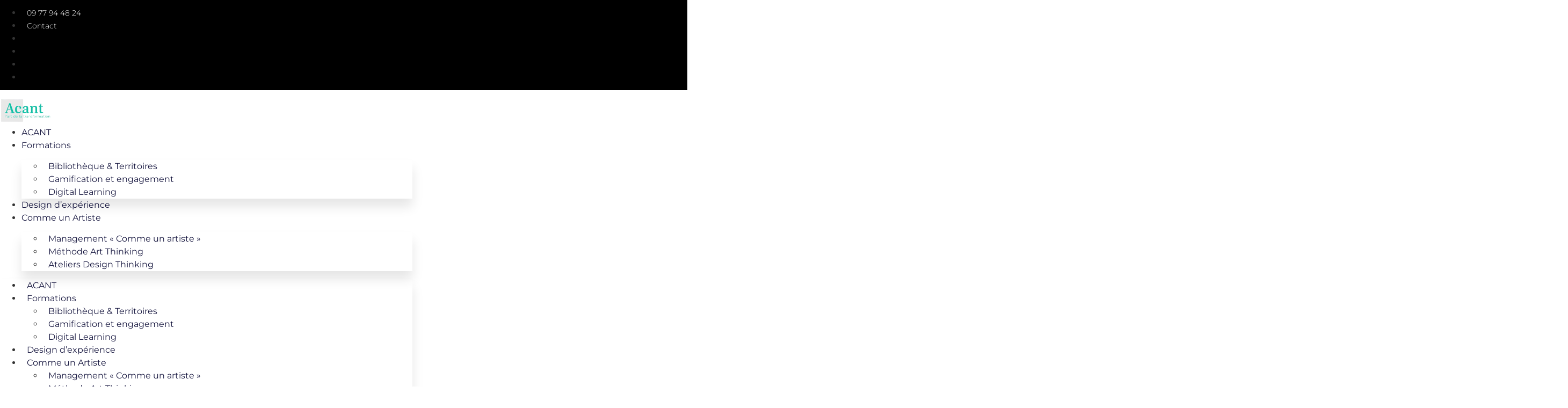

--- FILE ---
content_type: text/html; charset=UTF-8
request_url: https://acant.fr/formations/comment-accueillir-tutorer-et-integrer-un-e-nouvel-le-arrivant-e-en-bibliotheque/
body_size: 32970
content:
<!doctype html>
<html lang="fr-FR">
<head>
	<meta charset="UTF-8">
	<meta name="viewport" content="width=device-width, initial-scale=1">
	<link rel="profile" href="https://gmpg.org/xfn/11">
	<meta name='robots' content='index, follow, max-image-preview:large, max-snippet:-1, max-video-preview:-1' />

	<!-- This site is optimized with the Yoast SEO plugin v26.8 - https://yoast.com/product/yoast-seo-wordpress/ -->
	<title>Accueil d&#039;un nouvel agent en bibliothèque - FORMATION - Acant</title>
	<meta name="description" content="Formation Accueil d&#039;un nouvel agent ou bénévole en bibliothèque pour contribuer à leur épanouissement et à leur participation active." />
	<link rel="canonical" href="https://acant.fr/formations/comment-accueillir-tutorer-et-integrer-un-e-nouvel-le-arrivant-e-en-bibliotheque/" />
	<meta property="og:locale" content="fr_FR" />
	<meta property="og:type" content="article" />
	<meta property="og:title" content="Accueil d&#039;un nouvel agent en bibliothèque - FORMATION - Acant" />
	<meta property="og:description" content="Formation Accueil d&#039;un nouvel agent ou bénévole en bibliothèque pour contribuer à leur épanouissement et à leur participation active." />
	<meta property="og:url" content="https://acant.fr/formations/comment-accueillir-tutorer-et-integrer-un-e-nouvel-le-arrivant-e-en-bibliotheque/" />
	<meta property="og:site_name" content="Acant" />
	<meta property="article:publisher" content="https://www.facebook.com/profile.php?id=100095423559290" />
	<meta property="article:modified_time" content="2025-12-14T08:25:38+00:00" />
	<meta property="og:image" content="https://acant.fr/wp-content/uploads/2023/06/Maitre_ultrarealistic_photograph-7.webp" />
	<meta property="og:image:width" content="1280" />
	<meta property="og:image:height" content="717" />
	<meta property="og:image:type" content="image/webp" />
	<meta name="twitter:card" content="summary_large_image" />
	<meta name="twitter:site" content="@FleuryIsham" />
	<meta name="twitter:label1" content="Durée de lecture estimée" />
	<meta name="twitter:data1" content="5 minutes" />
	<script type="application/ld+json" class="yoast-schema-graph">{"@context":"https://schema.org","@graph":[{"@type":"WebPage","@id":"https://acant.fr/formations/comment-accueillir-tutorer-et-integrer-un-e-nouvel-le-arrivant-e-en-bibliotheque/","url":"https://acant.fr/formations/comment-accueillir-tutorer-et-integrer-un-e-nouvel-le-arrivant-e-en-bibliotheque/","name":"Accueil d'un nouvel agent en bibliothèque - FORMATION - Acant","isPartOf":{"@id":"https://acant.fr/#website"},"primaryImageOfPage":{"@id":"https://acant.fr/formations/comment-accueillir-tutorer-et-integrer-un-e-nouvel-le-arrivant-e-en-bibliotheque/#primaryimage"},"image":{"@id":"https://acant.fr/formations/comment-accueillir-tutorer-et-integrer-un-e-nouvel-le-arrivant-e-en-bibliotheque/#primaryimage"},"thumbnailUrl":"https://acant.fr/wp-content/uploads/2023/06/Maitre_ultrarealistic_photograph-7.webp","datePublished":"2023-06-25T06:06:16+00:00","dateModified":"2025-12-14T08:25:38+00:00","description":"Formation Accueil d'un nouvel agent ou bénévole en bibliothèque pour contribuer à leur épanouissement et à leur participation active.","breadcrumb":{"@id":"https://acant.fr/formations/comment-accueillir-tutorer-et-integrer-un-e-nouvel-le-arrivant-e-en-bibliotheque/#breadcrumb"},"inLanguage":"fr-FR","potentialAction":[{"@type":"ReadAction","target":["https://acant.fr/formations/comment-accueillir-tutorer-et-integrer-un-e-nouvel-le-arrivant-e-en-bibliotheque/"]}]},{"@type":"ImageObject","inLanguage":"fr-FR","@id":"https://acant.fr/formations/comment-accueillir-tutorer-et-integrer-un-e-nouvel-le-arrivant-e-en-bibliotheque/#primaryimage","url":"https://acant.fr/wp-content/uploads/2023/06/Maitre_ultrarealistic_photograph-7.webp","contentUrl":"https://acant.fr/wp-content/uploads/2023/06/Maitre_ultrarealistic_photograph-7.webp","width":1280,"height":717,"caption":"Accueillir un nouvel agent ou bénévole en bibliothèque intégrer un nouvel arrivant"},{"@type":"BreadcrumbList","@id":"https://acant.fr/formations/comment-accueillir-tutorer-et-integrer-un-e-nouvel-le-arrivant-e-en-bibliotheque/#breadcrumb","itemListElement":[{"@type":"ListItem","position":1,"name":"Accueil","item":"https://acant.fr/"},{"@type":"ListItem","position":2,"name":"Bibliothèque","item":"https://acant.fr/category/bibliotheque/"},{"@type":"ListItem","position":3,"name":"Comment accueillir, tutorer et intégrer un(e) nouvel(le) arrivant(e) en bibliothèque : Réussir la greffe dès le premier jour"}]},{"@type":"WebSite","@id":"https://acant.fr/#website","url":"https://acant.fr/","name":"ACANT - L'art de la transformation : Le cabinet de conseil et formation qui hybride expertise culturelle et innovation.","description":"Acant, l&#039;art de la transformation, la transformation par l&#039;art","publisher":{"@id":"https://acant.fr/#organization"},"alternateName":"ACANT - L'art de la transformation : Le cabinet de conseil et formation qui hybride expertise culturelle et innovation.","potentialAction":[{"@type":"SearchAction","target":{"@type":"EntryPoint","urlTemplate":"https://acant.fr/?s={search_term_string}"},"query-input":{"@type":"PropertyValueSpecification","valueRequired":true,"valueName":"search_term_string"}}],"inLanguage":"fr-FR"},{"@type":"Organization","@id":"https://acant.fr/#organization","name":"ACANT - L'art de la transformation : Le cabinet de conseil et formation qui hybride expertise culturelle et innovation.","alternateName":"ACANT","url":"https://acant.fr/","logo":{"@type":"ImageObject","inLanguage":"fr-FR","@id":"https://acant.fr/#/schema/logo/image/","url":"https://acant.fr/wp-content/uploads/2023/05/ACANT-art-de-la-transformation.webp","contentUrl":"https://acant.fr/wp-content/uploads/2023/05/ACANT-art-de-la-transformation.webp","width":657,"height":301,"caption":"ACANT - L'art de la transformation : Le cabinet de conseil et formation qui hybride expertise culturelle et innovation."},"image":{"@id":"https://acant.fr/#/schema/logo/image/"},"sameAs":["https://www.facebook.com/profile.php?id=100095423559290","https://x.com/FleuryIsham","https://www.linkedin.com/company/acant"]}]}</script>
	<!-- / Yoast SEO plugin. -->


<link rel='dns-prefetch' href='//js-eu1.hs-scripts.com' />
<link rel='dns-prefetch' href='//www.googletagmanager.com' />
<style id='wp-img-auto-sizes-contain-inline-css'>
img:is([sizes=auto i],[sizes^="auto," i]){contain-intrinsic-size:3000px 1500px}
/*# sourceURL=wp-img-auto-sizes-contain-inline-css */
</style>
<style id='wp-emoji-styles-inline-css'>

	img.wp-smiley, img.emoji {
		display: inline !important;
		border: none !important;
		box-shadow: none !important;
		height: 1em !important;
		width: 1em !important;
		margin: 0 0.07em !important;
		vertical-align: -0.1em !important;
		background: none !important;
		padding: 0 !important;
	}
/*# sourceURL=wp-emoji-styles-inline-css */
</style>
<link rel='stylesheet' id='wp-block-library-css' href='https://acant.fr/wp-includes/css/dist/block-library/style.min.css?ver=6.9' media='all' />
<link rel='stylesheet' id='jet-engine-frontend-css' href='https://acant.fr/wp-content/plugins/jet-engine/assets/css/frontend.css?ver=3.7.7' media='all' />
<style id='global-styles-inline-css'>
:root{--wp--preset--aspect-ratio--square: 1;--wp--preset--aspect-ratio--4-3: 4/3;--wp--preset--aspect-ratio--3-4: 3/4;--wp--preset--aspect-ratio--3-2: 3/2;--wp--preset--aspect-ratio--2-3: 2/3;--wp--preset--aspect-ratio--16-9: 16/9;--wp--preset--aspect-ratio--9-16: 9/16;--wp--preset--color--black: #000000;--wp--preset--color--cyan-bluish-gray: #abb8c3;--wp--preset--color--white: #ffffff;--wp--preset--color--pale-pink: #f78da7;--wp--preset--color--vivid-red: #cf2e2e;--wp--preset--color--luminous-vivid-orange: #ff6900;--wp--preset--color--luminous-vivid-amber: #fcb900;--wp--preset--color--light-green-cyan: #7bdcb5;--wp--preset--color--vivid-green-cyan: #00d084;--wp--preset--color--pale-cyan-blue: #8ed1fc;--wp--preset--color--vivid-cyan-blue: #0693e3;--wp--preset--color--vivid-purple: #9b51e0;--wp--preset--gradient--vivid-cyan-blue-to-vivid-purple: linear-gradient(135deg,rgb(6,147,227) 0%,rgb(155,81,224) 100%);--wp--preset--gradient--light-green-cyan-to-vivid-green-cyan: linear-gradient(135deg,rgb(122,220,180) 0%,rgb(0,208,130) 100%);--wp--preset--gradient--luminous-vivid-amber-to-luminous-vivid-orange: linear-gradient(135deg,rgb(252,185,0) 0%,rgb(255,105,0) 100%);--wp--preset--gradient--luminous-vivid-orange-to-vivid-red: linear-gradient(135deg,rgb(255,105,0) 0%,rgb(207,46,46) 100%);--wp--preset--gradient--very-light-gray-to-cyan-bluish-gray: linear-gradient(135deg,rgb(238,238,238) 0%,rgb(169,184,195) 100%);--wp--preset--gradient--cool-to-warm-spectrum: linear-gradient(135deg,rgb(74,234,220) 0%,rgb(151,120,209) 20%,rgb(207,42,186) 40%,rgb(238,44,130) 60%,rgb(251,105,98) 80%,rgb(254,248,76) 100%);--wp--preset--gradient--blush-light-purple: linear-gradient(135deg,rgb(255,206,236) 0%,rgb(152,150,240) 100%);--wp--preset--gradient--blush-bordeaux: linear-gradient(135deg,rgb(254,205,165) 0%,rgb(254,45,45) 50%,rgb(107,0,62) 100%);--wp--preset--gradient--luminous-dusk: linear-gradient(135deg,rgb(255,203,112) 0%,rgb(199,81,192) 50%,rgb(65,88,208) 100%);--wp--preset--gradient--pale-ocean: linear-gradient(135deg,rgb(255,245,203) 0%,rgb(182,227,212) 50%,rgb(51,167,181) 100%);--wp--preset--gradient--electric-grass: linear-gradient(135deg,rgb(202,248,128) 0%,rgb(113,206,126) 100%);--wp--preset--gradient--midnight: linear-gradient(135deg,rgb(2,3,129) 0%,rgb(40,116,252) 100%);--wp--preset--font-size--small: 13px;--wp--preset--font-size--medium: 20px;--wp--preset--font-size--large: 36px;--wp--preset--font-size--x-large: 42px;--wp--preset--spacing--20: 0.44rem;--wp--preset--spacing--30: 0.67rem;--wp--preset--spacing--40: 1rem;--wp--preset--spacing--50: 1.5rem;--wp--preset--spacing--60: 2.25rem;--wp--preset--spacing--70: 3.38rem;--wp--preset--spacing--80: 5.06rem;--wp--preset--shadow--natural: 6px 6px 9px rgba(0, 0, 0, 0.2);--wp--preset--shadow--deep: 12px 12px 50px rgba(0, 0, 0, 0.4);--wp--preset--shadow--sharp: 6px 6px 0px rgba(0, 0, 0, 0.2);--wp--preset--shadow--outlined: 6px 6px 0px -3px rgb(255, 255, 255), 6px 6px rgb(0, 0, 0);--wp--preset--shadow--crisp: 6px 6px 0px rgb(0, 0, 0);}:root { --wp--style--global--content-size: 800px;--wp--style--global--wide-size: 1200px; }:where(body) { margin: 0; }.wp-site-blocks > .alignleft { float: left; margin-right: 2em; }.wp-site-blocks > .alignright { float: right; margin-left: 2em; }.wp-site-blocks > .aligncenter { justify-content: center; margin-left: auto; margin-right: auto; }:where(.wp-site-blocks) > * { margin-block-start: 24px; margin-block-end: 0; }:where(.wp-site-blocks) > :first-child { margin-block-start: 0; }:where(.wp-site-blocks) > :last-child { margin-block-end: 0; }:root { --wp--style--block-gap: 24px; }:root :where(.is-layout-flow) > :first-child{margin-block-start: 0;}:root :where(.is-layout-flow) > :last-child{margin-block-end: 0;}:root :where(.is-layout-flow) > *{margin-block-start: 24px;margin-block-end: 0;}:root :where(.is-layout-constrained) > :first-child{margin-block-start: 0;}:root :where(.is-layout-constrained) > :last-child{margin-block-end: 0;}:root :where(.is-layout-constrained) > *{margin-block-start: 24px;margin-block-end: 0;}:root :where(.is-layout-flex){gap: 24px;}:root :where(.is-layout-grid){gap: 24px;}.is-layout-flow > .alignleft{float: left;margin-inline-start: 0;margin-inline-end: 2em;}.is-layout-flow > .alignright{float: right;margin-inline-start: 2em;margin-inline-end: 0;}.is-layout-flow > .aligncenter{margin-left: auto !important;margin-right: auto !important;}.is-layout-constrained > .alignleft{float: left;margin-inline-start: 0;margin-inline-end: 2em;}.is-layout-constrained > .alignright{float: right;margin-inline-start: 2em;margin-inline-end: 0;}.is-layout-constrained > .aligncenter{margin-left: auto !important;margin-right: auto !important;}.is-layout-constrained > :where(:not(.alignleft):not(.alignright):not(.alignfull)){max-width: var(--wp--style--global--content-size);margin-left: auto !important;margin-right: auto !important;}.is-layout-constrained > .alignwide{max-width: var(--wp--style--global--wide-size);}body .is-layout-flex{display: flex;}.is-layout-flex{flex-wrap: wrap;align-items: center;}.is-layout-flex > :is(*, div){margin: 0;}body .is-layout-grid{display: grid;}.is-layout-grid > :is(*, div){margin: 0;}body{padding-top: 0px;padding-right: 0px;padding-bottom: 0px;padding-left: 0px;}a:where(:not(.wp-element-button)){text-decoration: underline;}:root :where(.wp-element-button, .wp-block-button__link){background-color: #32373c;border-width: 0;color: #fff;font-family: inherit;font-size: inherit;font-style: inherit;font-weight: inherit;letter-spacing: inherit;line-height: inherit;padding-top: calc(0.667em + 2px);padding-right: calc(1.333em + 2px);padding-bottom: calc(0.667em + 2px);padding-left: calc(1.333em + 2px);text-decoration: none;text-transform: inherit;}.has-black-color{color: var(--wp--preset--color--black) !important;}.has-cyan-bluish-gray-color{color: var(--wp--preset--color--cyan-bluish-gray) !important;}.has-white-color{color: var(--wp--preset--color--white) !important;}.has-pale-pink-color{color: var(--wp--preset--color--pale-pink) !important;}.has-vivid-red-color{color: var(--wp--preset--color--vivid-red) !important;}.has-luminous-vivid-orange-color{color: var(--wp--preset--color--luminous-vivid-orange) !important;}.has-luminous-vivid-amber-color{color: var(--wp--preset--color--luminous-vivid-amber) !important;}.has-light-green-cyan-color{color: var(--wp--preset--color--light-green-cyan) !important;}.has-vivid-green-cyan-color{color: var(--wp--preset--color--vivid-green-cyan) !important;}.has-pale-cyan-blue-color{color: var(--wp--preset--color--pale-cyan-blue) !important;}.has-vivid-cyan-blue-color{color: var(--wp--preset--color--vivid-cyan-blue) !important;}.has-vivid-purple-color{color: var(--wp--preset--color--vivid-purple) !important;}.has-black-background-color{background-color: var(--wp--preset--color--black) !important;}.has-cyan-bluish-gray-background-color{background-color: var(--wp--preset--color--cyan-bluish-gray) !important;}.has-white-background-color{background-color: var(--wp--preset--color--white) !important;}.has-pale-pink-background-color{background-color: var(--wp--preset--color--pale-pink) !important;}.has-vivid-red-background-color{background-color: var(--wp--preset--color--vivid-red) !important;}.has-luminous-vivid-orange-background-color{background-color: var(--wp--preset--color--luminous-vivid-orange) !important;}.has-luminous-vivid-amber-background-color{background-color: var(--wp--preset--color--luminous-vivid-amber) !important;}.has-light-green-cyan-background-color{background-color: var(--wp--preset--color--light-green-cyan) !important;}.has-vivid-green-cyan-background-color{background-color: var(--wp--preset--color--vivid-green-cyan) !important;}.has-pale-cyan-blue-background-color{background-color: var(--wp--preset--color--pale-cyan-blue) !important;}.has-vivid-cyan-blue-background-color{background-color: var(--wp--preset--color--vivid-cyan-blue) !important;}.has-vivid-purple-background-color{background-color: var(--wp--preset--color--vivid-purple) !important;}.has-black-border-color{border-color: var(--wp--preset--color--black) !important;}.has-cyan-bluish-gray-border-color{border-color: var(--wp--preset--color--cyan-bluish-gray) !important;}.has-white-border-color{border-color: var(--wp--preset--color--white) !important;}.has-pale-pink-border-color{border-color: var(--wp--preset--color--pale-pink) !important;}.has-vivid-red-border-color{border-color: var(--wp--preset--color--vivid-red) !important;}.has-luminous-vivid-orange-border-color{border-color: var(--wp--preset--color--luminous-vivid-orange) !important;}.has-luminous-vivid-amber-border-color{border-color: var(--wp--preset--color--luminous-vivid-amber) !important;}.has-light-green-cyan-border-color{border-color: var(--wp--preset--color--light-green-cyan) !important;}.has-vivid-green-cyan-border-color{border-color: var(--wp--preset--color--vivid-green-cyan) !important;}.has-pale-cyan-blue-border-color{border-color: var(--wp--preset--color--pale-cyan-blue) !important;}.has-vivid-cyan-blue-border-color{border-color: var(--wp--preset--color--vivid-cyan-blue) !important;}.has-vivid-purple-border-color{border-color: var(--wp--preset--color--vivid-purple) !important;}.has-vivid-cyan-blue-to-vivid-purple-gradient-background{background: var(--wp--preset--gradient--vivid-cyan-blue-to-vivid-purple) !important;}.has-light-green-cyan-to-vivid-green-cyan-gradient-background{background: var(--wp--preset--gradient--light-green-cyan-to-vivid-green-cyan) !important;}.has-luminous-vivid-amber-to-luminous-vivid-orange-gradient-background{background: var(--wp--preset--gradient--luminous-vivid-amber-to-luminous-vivid-orange) !important;}.has-luminous-vivid-orange-to-vivid-red-gradient-background{background: var(--wp--preset--gradient--luminous-vivid-orange-to-vivid-red) !important;}.has-very-light-gray-to-cyan-bluish-gray-gradient-background{background: var(--wp--preset--gradient--very-light-gray-to-cyan-bluish-gray) !important;}.has-cool-to-warm-spectrum-gradient-background{background: var(--wp--preset--gradient--cool-to-warm-spectrum) !important;}.has-blush-light-purple-gradient-background{background: var(--wp--preset--gradient--blush-light-purple) !important;}.has-blush-bordeaux-gradient-background{background: var(--wp--preset--gradient--blush-bordeaux) !important;}.has-luminous-dusk-gradient-background{background: var(--wp--preset--gradient--luminous-dusk) !important;}.has-pale-ocean-gradient-background{background: var(--wp--preset--gradient--pale-ocean) !important;}.has-electric-grass-gradient-background{background: var(--wp--preset--gradient--electric-grass) !important;}.has-midnight-gradient-background{background: var(--wp--preset--gradient--midnight) !important;}.has-small-font-size{font-size: var(--wp--preset--font-size--small) !important;}.has-medium-font-size{font-size: var(--wp--preset--font-size--medium) !important;}.has-large-font-size{font-size: var(--wp--preset--font-size--large) !important;}.has-x-large-font-size{font-size: var(--wp--preset--font-size--x-large) !important;}
:root :where(.wp-block-pullquote){font-size: 1.5em;line-height: 1.6;}
/*# sourceURL=global-styles-inline-css */
</style>
<link rel='stylesheet' id='contact-form-7-css' href='https://acant.fr/wp-content/plugins/contact-form-7/includes/css/styles.css?ver=6.1.4' media='all' />
<link rel='stylesheet' id='cmplz-general-css' href='https://acant.fr/wp-content/plugins/complianz-gdpr/assets/css/cookieblocker.min.css?ver=1765986667' media='all' />
<link rel='stylesheet' id='hello-elementor-css' href='https://acant.fr/wp-content/themes/hello-elementor/assets/css/reset.css?ver=3.4.5' media='all' />
<link rel='stylesheet' id='hello-elementor-theme-style-css' href='https://acant.fr/wp-content/themes/hello-elementor/assets/css/theme.css?ver=3.4.5' media='all' />
<link rel='stylesheet' id='hello-elementor-header-footer-css' href='https://acant.fr/wp-content/themes/hello-elementor/assets/css/header-footer.css?ver=3.4.5' media='all' />
<link rel='stylesheet' id='elementor-frontend-css' href='https://acant.fr/wp-content/plugins/elementor/assets/css/frontend.min.css?ver=3.34.1' media='all' />
<style id='elementor-frontend-inline-css'>
.elementor-29469 .elementor-element.elementor-element-2a1b6503:not(.elementor-motion-effects-element-type-background), .elementor-29469 .elementor-element.elementor-element-2a1b6503 > .elementor-motion-effects-container > .elementor-motion-effects-layer{background-image:url("https://acant.fr/wp-content/uploads/2023/06/Maitre_ultrarealistic_photograph-7.webp");}.elementor-29469 .elementor-element.elementor-element-440ef096:not(.elementor-motion-effects-element-type-background), .elementor-29469 .elementor-element.elementor-element-440ef096 > .elementor-motion-effects-container > .elementor-motion-effects-layer{background-image:url("https://acant.fr/wp-content/uploads/2023/06/Maitre_ultrarealistic_photograph-7.webp");}.elementor-29469 .elementor-element.elementor-element-1e650bef:not(.elementor-motion-effects-element-type-background), .elementor-29469 .elementor-element.elementor-element-1e650bef > .elementor-motion-effects-container > .elementor-motion-effects-layer{background-image:url("https://acant.fr/wp-content/uploads/2023/06/Maitre_ultrarealistic_photograph-7.webp");}
/*# sourceURL=elementor-frontend-inline-css */
</style>
<link rel='stylesheet' id='elementor-post-28852-css' href='https://acant.fr/wp-content/uploads/elementor/css/post-28852.css?ver=1768967499' media='all' />
<link rel='stylesheet' id='widget-icon-list-css' href='https://acant.fr/wp-content/plugins/elementor/assets/css/widget-icon-list.min.css?ver=3.34.1' media='all' />
<link rel='stylesheet' id='widget-image-css' href='https://acant.fr/wp-content/plugins/elementor/assets/css/widget-image.min.css?ver=3.34.1' media='all' />
<link rel='stylesheet' id='widget-nav-menu-css' href='https://acant.fr/wp-content/plugins/elementor-pro/assets/css/widget-nav-menu.min.css?ver=3.33.2' media='all' />
<link rel='stylesheet' id='widget-search-css' href='https://acant.fr/wp-content/plugins/elementor-pro/assets/css/widget-search.min.css?ver=3.33.2' media='all' />
<link rel='stylesheet' id='e-sticky-css' href='https://acant.fr/wp-content/plugins/elementor-pro/assets/css/modules/sticky.min.css?ver=3.33.2' media='all' />
<link rel='stylesheet' id='widget-social-icons-css' href='https://acant.fr/wp-content/plugins/elementor/assets/css/widget-social-icons.min.css?ver=3.34.1' media='all' />
<link rel='stylesheet' id='e-apple-webkit-css' href='https://acant.fr/wp-content/plugins/elementor/assets/css/conditionals/apple-webkit.min.css?ver=3.34.1' media='all' />
<link rel='stylesheet' id='widget-heading-css' href='https://acant.fr/wp-content/plugins/elementor/assets/css/widget-heading.min.css?ver=3.34.1' media='all' />
<link rel='stylesheet' id='swiper-css' href='https://acant.fr/wp-content/plugins/elementor/assets/lib/swiper/v8/css/swiper.min.css?ver=8.4.5' media='all' />
<link rel='stylesheet' id='e-swiper-css' href='https://acant.fr/wp-content/plugins/elementor/assets/css/conditionals/e-swiper.min.css?ver=3.34.1' media='all' />
<link rel='stylesheet' id='e-shapes-css' href='https://acant.fr/wp-content/plugins/elementor/assets/css/conditionals/shapes.min.css?ver=3.34.1' media='all' />
<link rel='stylesheet' id='e-motion-fx-css' href='https://acant.fr/wp-content/plugins/elementor-pro/assets/css/modules/motion-fx.min.css?ver=3.33.2' media='all' />
<link rel='stylesheet' id='e-animation-grow-css' href='https://acant.fr/wp-content/plugins/elementor/assets/lib/animations/styles/e-animation-grow.min.css?ver=3.34.1' media='all' />
<link rel='stylesheet' id='widget-form-css' href='https://acant.fr/wp-content/plugins/elementor-pro/assets/css/widget-form.min.css?ver=3.33.2' media='all' />
<link rel='stylesheet' id='widget-spacer-css' href='https://acant.fr/wp-content/plugins/elementor/assets/css/widget-spacer.min.css?ver=3.34.1' media='all' />
<link rel='stylesheet' id='widget-posts-css' href='https://acant.fr/wp-content/plugins/elementor-pro/assets/css/widget-posts.min.css?ver=3.33.2' media='all' />
<link rel='stylesheet' id='elementor-icons-css' href='https://acant.fr/wp-content/plugins/elementor/assets/lib/eicons/css/elementor-icons.min.css?ver=5.45.0' media='all' />
<link rel='stylesheet' id='font-awesome-5-all-css' href='https://acant.fr/wp-content/plugins/elementor/assets/lib/font-awesome/css/all.min.css?ver=3.34.1' media='all' />
<link rel='stylesheet' id='font-awesome-4-shim-css' href='https://acant.fr/wp-content/plugins/elementor/assets/lib/font-awesome/css/v4-shims.min.css?ver=3.34.1' media='all' />
<link rel='stylesheet' id='elementor-post-28881-css' href='https://acant.fr/wp-content/uploads/elementor/css/post-28881.css?ver=1768967499' media='all' />
<link rel='stylesheet' id='elementor-post-28888-css' href='https://acant.fr/wp-content/uploads/elementor/css/post-28888.css?ver=1768967500' media='all' />
<link rel='stylesheet' id='elementor-post-29469-css' href='https://acant.fr/wp-content/uploads/elementor/css/post-29469.css?ver=1768967544' media='all' />
<link rel='stylesheet' id='wpr-text-animations-css-css' href='https://acant.fr/wp-content/plugins/royal-elementor-addons/assets/css/lib/animations/text-animations.min.css?ver=1.7.1041' media='all' />
<link rel='stylesheet' id='wpr-addons-css-css' href='https://acant.fr/wp-content/plugins/royal-elementor-addons/assets/css/frontend.min.css?ver=1.7.1041' media='all' />
<link rel='stylesheet' id='elementor-gf-local-montserrat-css' href='https://acant.fr/wp-content/uploads/elementor/google-fonts/css/montserrat.css?ver=1750086585' media='all' />
<link rel='stylesheet' id='elementor-gf-opensans-css' href='https://fonts.googleapis.com/css?family=Open+Sans:100,100italic,200,200italic,300,300italic,400,400italic,500,500italic,600,600italic,700,700italic,800,800italic,900,900italic&#038;display=swap' media='all' />
<link rel='stylesheet' id='elementor-gf-local-poppins-css' href='https://acant.fr/wp-content/uploads/elementor/google-fonts/css/poppins.css?ver=1750086672' media='all' />
<link rel='stylesheet' id='elementor-icons-shared-0-css' href='https://acant.fr/wp-content/plugins/elementor/assets/lib/font-awesome/css/fontawesome.min.css?ver=5.15.3' media='all' />
<link rel='stylesheet' id='elementor-icons-fa-solid-css' href='https://acant.fr/wp-content/plugins/elementor/assets/lib/font-awesome/css/solid.min.css?ver=5.15.3' media='all' />
<link rel='stylesheet' id='elementor-icons-fa-brands-css' href='https://acant.fr/wp-content/plugins/elementor/assets/lib/font-awesome/css/brands.min.css?ver=5.15.3' media='all' />
<script data-cfasync="false" src="https://acant.fr/wp-includes/js/jquery/jquery.min.js?ver=3.7.1" id="jquery-core-js"></script>
<script data-cfasync="false" src="https://acant.fr/wp-includes/js/jquery/jquery-migrate.min.js?ver=3.4.1" id="jquery-migrate-js"></script>
<script src="https://acant.fr/wp-content/plugins/elementor/assets/lib/font-awesome/js/v4-shims.min.js?ver=3.34.1" id="font-awesome-4-shim-js"></script>

<!-- Extrait de code de la balise Google (gtag.js) ajouté par Site Kit -->
<!-- Extrait Google Analytics ajouté par Site Kit -->
<script src="https://www.googletagmanager.com/gtag/js?id=GT-K8DRZJQ" id="google_gtagjs-js" async></script>
<script id="google_gtagjs-js-after">
window.dataLayer = window.dataLayer || [];function gtag(){dataLayer.push(arguments);}
gtag("set","linker",{"domains":["acant.fr"]});
gtag("js", new Date());
gtag("set", "developer_id.dZTNiMT", true);
gtag("config", "GT-K8DRZJQ");
//# sourceURL=google_gtagjs-js-after
</script>
<meta name="generator" content="Site Kit by Google 1.170.0" />			<!-- DO NOT COPY THIS SNIPPET! Start of Page Analytics Tracking for HubSpot WordPress plugin v11.3.37-->
			<script class="hsq-set-content-id" data-content-id="blog-post">
				var _hsq = _hsq || [];
				_hsq.push(["setContentType", "blog-post"]);
			</script>
			<!-- DO NOT COPY THIS SNIPPET! End of Page Analytics Tracking for HubSpot WordPress plugin -->
						<style>.cmplz-hidden {
					display: none !important;
				}</style><meta name="generator" content="Elementor 3.34.1; settings: css_print_method-external, google_font-enabled, font_display-swap">
			<style>
				.e-con.e-parent:nth-of-type(n+4):not(.e-lazyloaded):not(.e-no-lazyload),
				.e-con.e-parent:nth-of-type(n+4):not(.e-lazyloaded):not(.e-no-lazyload) * {
					background-image: none !important;
				}
				@media screen and (max-height: 1024px) {
					.e-con.e-parent:nth-of-type(n+3):not(.e-lazyloaded):not(.e-no-lazyload),
					.e-con.e-parent:nth-of-type(n+3):not(.e-lazyloaded):not(.e-no-lazyload) * {
						background-image: none !important;
					}
				}
				@media screen and (max-height: 640px) {
					.e-con.e-parent:nth-of-type(n+2):not(.e-lazyloaded):not(.e-no-lazyload),
					.e-con.e-parent:nth-of-type(n+2):not(.e-lazyloaded):not(.e-no-lazyload) * {
						background-image: none !important;
					}
				}
			</style>
			<script id='nitro-telemetry-meta' nitro-exclude>window.NPTelemetryMetadata={missReason: (!window.NITROPACK_STATE ? 'cache not found' : 'hit'),pageType: 'formations',isEligibleForOptimization: true,}</script><script id='nitro-generic' nitro-exclude>(()=>{window.NitroPack=window.NitroPack||{coreVersion:"na",isCounted:!1};let e=document.createElement("script");if(e.src="https://nitroscripts.com/uzqaaQIZxlJkOtSuvqKYBvzoHgTkmEXs",e.async=!0,e.id="nitro-script",document.head.appendChild(e),!window.NitroPack.isCounted){window.NitroPack.isCounted=!0;let t=()=>{navigator.sendBeacon("https://to.getnitropack.com/p",JSON.stringify({siteId:"uzqaaQIZxlJkOtSuvqKYBvzoHgTkmEXs",url:window.location.href,isOptimized:!!window.IS_NITROPACK,coreVersion:"na",missReason:window.NPTelemetryMetadata?.missReason||"",pageType:window.NPTelemetryMetadata?.pageType||"",isEligibleForOptimization:!!window.NPTelemetryMetadata?.isEligibleForOptimization}))};(()=>{let e=()=>new Promise(e=>{"complete"===document.readyState?e():window.addEventListener("load",e)}),i=()=>new Promise(e=>{document.prerendering?document.addEventListener("prerenderingchange",e,{once:!0}):e()}),a=async()=>{await i(),await e(),t()};a()})(),window.addEventListener("pageshow",e=>{if(e.persisted){let i=document.prerendering||self.performance?.getEntriesByType?.("navigation")[0]?.activationStart>0;"visible"!==document.visibilityState||i||t()}})}})();</script><link rel="icon" href="https://acant.fr/wp-content/uploads/2023/05/ACANT-art-de-la-transformation-150x150.webp" sizes="32x32" />
<link rel="icon" href="https://acant.fr/wp-content/uploads/2023/05/ACANT-art-de-la-transformation.webp" sizes="192x192" />
<link rel="apple-touch-icon" href="https://acant.fr/wp-content/uploads/2023/05/ACANT-art-de-la-transformation.webp" />
<meta name="msapplication-TileImage" content="https://acant.fr/wp-content/uploads/2023/05/ACANT-art-de-la-transformation.webp" />
<style id="wpr_lightbox_styles">
				.lg-backdrop {
					background-color: rgba(0,0,0,0.6) !important;
				}
				.lg-toolbar,
				.lg-dropdown {
					background-color: rgba(0,0,0,0.8) !important;
				}
				.lg-dropdown:after {
					border-bottom-color: rgba(0,0,0,0.8) !important;
				}
				.lg-sub-html {
					background-color: rgba(0,0,0,0.8) !important;
				}
				.lg-thumb-outer,
				.lg-progress-bar {
					background-color: #444444 !important;
				}
				.lg-progress {
					background-color: #a90707 !important;
				}
				.lg-icon {
					color: #efefef !important;
					font-size: 20px !important;
				}
				.lg-icon.lg-toogle-thumb {
					font-size: 24px !important;
				}
				.lg-icon:hover,
				.lg-dropdown-text:hover {
					color: #ffffff !important;
				}
				.lg-sub-html,
				.lg-dropdown-text {
					color: #efefef !important;
					font-size: 14px !important;
				}
				#lg-counter {
					color: #efefef !important;
					font-size: 14px !important;
				}
				.lg-prev,
				.lg-next {
					font-size: 35px !important;
				}

				/* Defaults */
				.lg-icon {
				background-color: transparent !important;
				}

				#lg-counter {
				opacity: 0.9;
				}

				.lg-thumb-outer {
				padding: 0 10px;
				}

				.lg-thumb-item {
				border-radius: 0 !important;
				border: none !important;
				opacity: 0.5;
				}

				.lg-thumb-item.active {
					opacity: 1;
				}
	         </style></head>
<body data-cmplz=1 class="wp-singular formations-template-default single single-formations postid-31243 wp-custom-logo wp-embed-responsive wp-theme-hello-elementor eio-default hello-elementor-default elementor-default elementor-template-full-width elementor-kit-28852 elementor-page-29469">


<a class="skip-link screen-reader-text" href="#content">Aller au contenu</a>

		<header data-elementor-type="header" data-elementor-id="28881" class="elementor elementor-28881 elementor-location-header" data-elementor-post-type="elementor_library">
					<section class="elementor-section elementor-top-section elementor-element elementor-element-25342184 elementor-section-full_width elementor-section-height-default elementor-section-height-default wpr-particle-no wpr-jarallax-no wpr-parallax-no wpr-sticky-section-no" data-id="25342184" data-element_type="section" id="header_pop" data-settings="{&quot;sticky&quot;:&quot;top&quot;,&quot;background_background&quot;:&quot;video&quot;,&quot;sticky_on&quot;:[&quot;desktop&quot;,&quot;tablet&quot;,&quot;mobile&quot;],&quot;sticky_offset&quot;:0,&quot;sticky_effects_offset&quot;:0,&quot;sticky_anchor_link_offset&quot;:0}">
						<div class="elementor-container elementor-column-gap-default">
					<div class="elementor-column elementor-col-100 elementor-top-column elementor-element elementor-element-7a24a3a8" data-id="7a24a3a8" data-element_type="column" data-settings="{&quot;background_background&quot;:&quot;classic&quot;}">
			<div class="elementor-widget-wrap elementor-element-populated">
						<section class="elementor-section elementor-inner-section elementor-element elementor-element-1b244a5f elementor-reverse-mobile elementor-section-boxed elementor-section-height-default elementor-section-height-default wpr-particle-no wpr-jarallax-no wpr-parallax-no wpr-sticky-section-no" data-id="1b244a5f" data-element_type="section" data-settings="{&quot;background_background&quot;:&quot;classic&quot;}">
							<div class="elementor-background-overlay"></div>
							<div class="elementor-container elementor-column-gap-default">
					<div class="elementor-column elementor-col-50 elementor-inner-column elementor-element elementor-element-45ed4b28 elementor-hidden-phone" data-id="45ed4b28" data-element_type="column">
			<div class="elementor-widget-wrap elementor-element-populated">
						<div class="elementor-element elementor-element-4e4a76da elementor-icon-list--layout-inline elementor-align-start elementor-mobile-align-center elementor-list-item-link-full_width elementor-widget elementor-widget-icon-list" data-id="4e4a76da" data-element_type="widget" data-widget_type="icon-list.default">
				<div class="elementor-widget-container">
							<ul class="elementor-icon-list-items elementor-inline-items">
							<li class="elementor-icon-list-item elementor-inline-item">
											<a href="tel:0977944824" target="_blank">

												<span class="elementor-icon-list-icon">
							<i aria-hidden="true" class="fas fa-phone"></i>						</span>
										<span class="elementor-icon-list-text">09 77 94 48 24</span>
											</a>
									</li>
								<li class="elementor-icon-list-item elementor-inline-item">
											<a href="https://acant.fr/contact">

												<span class="elementor-icon-list-icon">
							<i aria-hidden="true" class="fas fa-envelope"></i>						</span>
										<span class="elementor-icon-list-text">Contact</span>
											</a>
									</li>
						</ul>
						</div>
				</div>
					</div>
		</div>
				<div class="elementor-column elementor-col-50 elementor-inner-column elementor-element elementor-element-54ba9521" data-id="54ba9521" data-element_type="column">
			<div class="elementor-widget-wrap elementor-element-populated">
						<div class="elementor-element elementor-element-44febdef elementor-icon-list--layout-inline elementor-align-end elementor-mobile-align-start elementor-list-item-link-full_width elementor-widget elementor-widget-icon-list" data-id="44febdef" data-element_type="widget" data-widget_type="icon-list.default">
				<div class="elementor-widget-container">
							<ul class="elementor-icon-list-items elementor-inline-items">
							<li class="elementor-icon-list-item elementor-inline-item">
											<a href="https://twitter.com/FleuryIsham">

												<span class="elementor-icon-list-icon">
							<i aria-hidden="true" class="fab fa-twitter"></i>						</span>
										<span class="elementor-icon-list-text"></span>
											</a>
									</li>
								<li class="elementor-icon-list-item elementor-inline-item">
											<a href="https://www.facebook.com/ACANT.FR/">

												<span class="elementor-icon-list-icon">
							<i aria-hidden="true" class="fab fa-facebook-f"></i>						</span>
										<span class="elementor-icon-list-text"></span>
											</a>
									</li>
								<li class="elementor-icon-list-item elementor-inline-item">
											<a href="https://www.linkedin.com/company/acant/">

												<span class="elementor-icon-list-icon">
							<i aria-hidden="true" class="fab fa-linkedin-in"></i>						</span>
										<span class="elementor-icon-list-text"></span>
											</a>
									</li>
								<li class="elementor-icon-list-item elementor-inline-item">
											<a href="https://www.youtube.com/@Acant_France/about">

												<span class="elementor-icon-list-icon">
							<i aria-hidden="true" class="fab fa-youtube"></i>						</span>
										<span class="elementor-icon-list-text"></span>
											</a>
									</li>
						</ul>
						</div>
				</div>
					</div>
		</div>
					</div>
		</section>
				<section class="elementor-section elementor-inner-section elementor-element elementor-element-308a0eb5 elementor-section-boxed elementor-section-height-default elementor-section-height-default wpr-particle-no wpr-jarallax-no wpr-parallax-no wpr-sticky-section-no" data-id="308a0eb5" data-element_type="section" data-settings="{&quot;background_background&quot;:&quot;classic&quot;}">
						<div class="elementor-container elementor-column-gap-default">
					<div class="elementor-column elementor-col-33 elementor-inner-column elementor-element elementor-element-7b6977ea" data-id="7b6977ea" data-element_type="column">
			<div class="elementor-widget-wrap elementor-element-populated">
						<div class="elementor-element elementor-element-65496856 elementor-widget elementor-widget-image" data-id="65496856" data-element_type="widget" data-widget_type="image.default">
				<div class="elementor-widget-container">
																<a href="https://acant.fr">
							<img fetchpriority="high" width="354" height="159" src="https://acant.fr/wp-content/uploads/2023/05/ACANT_art_de_la_transformation-pour-le-site-sans-fonds.png" class="attachment-large size-large wp-image-37674" alt="ACANT Cabinet de formation, conseil et animation" srcset="https://acant.fr/wp-content/uploads/2023/05/ACANT_art_de_la_transformation-pour-le-site-sans-fonds.png 354w, https://acant.fr/wp-content/uploads/2023/05/ACANT_art_de_la_transformation-pour-le-site-sans-fonds-300x135.png 300w" sizes="(max-width: 354px) 100vw, 354px" />								</a>
															</div>
				</div>
					</div>
		</div>
				<div class="elementor-column elementor-col-33 elementor-inner-column elementor-element elementor-element-1c0db952" data-id="1c0db952" data-element_type="column">
			<div class="elementor-widget-wrap elementor-element-populated">
						<div class="elementor-element elementor-element-403864a4 elementor-nav-menu__align-center elementor-nav-menu--stretch elementor-nav-menu__text-align-center elementor-nav-menu--dropdown-tablet elementor-nav-menu--toggle elementor-nav-menu--burger elementor-widget elementor-widget-nav-menu" data-id="403864a4" data-element_type="widget" data-settings="{&quot;full_width&quot;:&quot;stretch&quot;,&quot;submenu_icon&quot;:{&quot;value&quot;:&quot;&lt;i class=\&quot;fas fa-angle-down\&quot; aria-hidden=\&quot;true\&quot;&gt;&lt;\/i&gt;&quot;,&quot;library&quot;:&quot;fa-solid&quot;},&quot;layout&quot;:&quot;horizontal&quot;,&quot;toggle&quot;:&quot;burger&quot;}" data-widget_type="nav-menu.default">
				<div class="elementor-widget-container">
								<nav aria-label="Menu" class="elementor-nav-menu--main elementor-nav-menu__container elementor-nav-menu--layout-horizontal e--pointer-underline e--animation-fade">
				<ul id="menu-1-403864a4" class="elementor-nav-menu"><li class="menu-item menu-item-type-post_type menu-item-object-page menu-item-29225"><a href="https://acant.fr/home/lagence/" class="elementor-item">ACANT</a></li>
<li class="menu-item menu-item-type-post_type menu-item-object-page menu-item-has-children menu-item-30024"><a href="https://acant.fr/home/formation/" class="elementor-item">Formations</a>
<ul class="sub-menu elementor-nav-menu--dropdown">
	<li class="menu-item menu-item-type-post_type menu-item-object-page menu-item-29277"><a href="https://acant.fr/home/formation/formation-bibliotheque/" class="elementor-sub-item">Bibliothèque &#038; Territoires</a></li>
	<li class="menu-item menu-item-type-post_type menu-item-object-page menu-item-35439"><a href="https://acant.fr/home/formation/formation-gamification-et-ludopedagogie/" class="elementor-sub-item">Gamification et engagement</a></li>
	<li class="menu-item menu-item-type-post_type menu-item-object-page menu-item-36618"><a href="https://acant.fr/home/formation/digital-learning-2/" class="elementor-sub-item">Digital Learning</a></li>
</ul>
</li>
<li class="menu-item menu-item-type-custom menu-item-object-custom menu-item-29787"><a href="https://acant.fr/cabinet-de-conseil/" class="elementor-item">Design d&rsquo;expérience</a></li>
<li class="menu-item menu-item-type-post_type menu-item-object-page menu-item-has-children menu-item-37865"><a href="https://acant.fr/home/comme-un-artiste/" class="elementor-item">Comme un Artiste</a>
<ul class="sub-menu elementor-nav-menu--dropdown">
	<li class="menu-item menu-item-type-post_type menu-item-object-page menu-item-37842"><a href="https://acant.fr/home/comme-un-artiste/formation-management-comme-un-artiste-art-thinking/" class="elementor-sub-item">Management  « Comme un artiste »</a></li>
	<li class="menu-item menu-item-type-post_type menu-item-object-page menu-item-37841"><a href="https://acant.fr/home/comme-un-artiste/art-thinking/" class="elementor-sub-item">Méthode Art Thinking</a></li>
	<li class="menu-item menu-item-type-post_type menu-item-object-page menu-item-28871"><a href="https://acant.fr/home/comme-un-artiste/design-thinking/" class="elementor-sub-item">Ateliers Design Thinking</a></li>
</ul>
</li>
</ul>			</nav>
					<div class="elementor-menu-toggle" role="button" tabindex="0" aria-label="Permuter le menu" aria-expanded="false">
			<i aria-hidden="true" role="presentation" class="elementor-menu-toggle__icon--open eicon-menu-bar"></i><i aria-hidden="true" role="presentation" class="elementor-menu-toggle__icon--close eicon-close"></i>		</div>
					<nav class="elementor-nav-menu--dropdown elementor-nav-menu__container" aria-hidden="true">
				<ul id="menu-2-403864a4" class="elementor-nav-menu"><li class="menu-item menu-item-type-post_type menu-item-object-page menu-item-29225"><a href="https://acant.fr/home/lagence/" class="elementor-item" tabindex="-1">ACANT</a></li>
<li class="menu-item menu-item-type-post_type menu-item-object-page menu-item-has-children menu-item-30024"><a href="https://acant.fr/home/formation/" class="elementor-item" tabindex="-1">Formations</a>
<ul class="sub-menu elementor-nav-menu--dropdown">
	<li class="menu-item menu-item-type-post_type menu-item-object-page menu-item-29277"><a href="https://acant.fr/home/formation/formation-bibliotheque/" class="elementor-sub-item" tabindex="-1">Bibliothèque &#038; Territoires</a></li>
	<li class="menu-item menu-item-type-post_type menu-item-object-page menu-item-35439"><a href="https://acant.fr/home/formation/formation-gamification-et-ludopedagogie/" class="elementor-sub-item" tabindex="-1">Gamification et engagement</a></li>
	<li class="menu-item menu-item-type-post_type menu-item-object-page menu-item-36618"><a href="https://acant.fr/home/formation/digital-learning-2/" class="elementor-sub-item" tabindex="-1">Digital Learning</a></li>
</ul>
</li>
<li class="menu-item menu-item-type-custom menu-item-object-custom menu-item-29787"><a href="https://acant.fr/cabinet-de-conseil/" class="elementor-item" tabindex="-1">Design d&rsquo;expérience</a></li>
<li class="menu-item menu-item-type-post_type menu-item-object-page menu-item-has-children menu-item-37865"><a href="https://acant.fr/home/comme-un-artiste/" class="elementor-item" tabindex="-1">Comme un Artiste</a>
<ul class="sub-menu elementor-nav-menu--dropdown">
	<li class="menu-item menu-item-type-post_type menu-item-object-page menu-item-37842"><a href="https://acant.fr/home/comme-un-artiste/formation-management-comme-un-artiste-art-thinking/" class="elementor-sub-item" tabindex="-1">Management  « Comme un artiste »</a></li>
	<li class="menu-item menu-item-type-post_type menu-item-object-page menu-item-37841"><a href="https://acant.fr/home/comme-un-artiste/art-thinking/" class="elementor-sub-item" tabindex="-1">Méthode Art Thinking</a></li>
	<li class="menu-item menu-item-type-post_type menu-item-object-page menu-item-28871"><a href="https://acant.fr/home/comme-un-artiste/design-thinking/" class="elementor-sub-item" tabindex="-1">Ateliers Design Thinking</a></li>
</ul>
</li>
</ul>			</nav>
						</div>
				</div>
					</div>
		</div>
				<div class="elementor-column elementor-col-33 elementor-inner-column elementor-element elementor-element-30c594fc" data-id="30c594fc" data-element_type="column">
			<div class="elementor-widget-wrap elementor-element-populated">
						<div class="elementor-element elementor-element-9c3616a elementor-widget elementor-widget-search" data-id="9c3616a" data-element_type="widget" data-settings="{&quot;submit_trigger&quot;:&quot;both&quot;,&quot;live_results&quot;:&quot;yes&quot;,&quot;template_id&quot;:37383,&quot;minimum_search_characters&quot;:3,&quot;pagination_type_options&quot;:&quot;none&quot;,&quot;results_is_dropdown_width&quot;:&quot;search_field&quot;}" data-widget_type="search.default">
				<div class="elementor-widget-container">
							<search class="e-search hidden" role="search">
			<form class="e-search-form" action="https://acant.fr" method="get">

				
				<label class="e-search-label" for="search-9c3616a">
					<span class="elementor-screen-only">
						Rechercher 					</span>
					<i aria-hidden="true" class="fas fa-search"></i>				</label>

				<div class="e-search-input-wrapper">
					<input id="search-9c3616a" placeholder="Rechercher...." class="e-search-input" type="search" name="s" value="" autocomplete="on" role="combobox" aria-autocomplete="list" aria-expanded="false" aria-controls="results-9c3616a" aria-haspopup="listbox">
					<i aria-hidden="true" class="fas fa-times"></i>										<output id="results-9c3616a" class="e-search-results-container hide-loader" aria-live="polite" aria-atomic="true" aria-label="Results for search" tabindex="0">
						<div class="e-search-results"></div>
											</output>
									</div>
				
				
				<button class="e-search-submit  " type="submit" aria-label="Rechercher ">
					
									</button>
				<input type="hidden" name="e_search_props" value="9c3616a-28881">
			</form>
		</search>
						</div>
				</div>
					</div>
		</div>
					</div>
		</section>
					</div>
		</div>
					</div>
		</section>
				</header>
				<div data-elementor-type="single-page" data-elementor-id="29469" class="elementor elementor-29469 elementor-location-single post-31243 formations type-formations status-publish has-post-thumbnail hentry category-bibliotheque category-management category-musee tous-les-articles-de-formation-bibliotheque tous-les-articles-de-formation-management tous-les-articles-de-formation-musee" data-elementor-post-type="elementor_library">
					<section class="elementor-section elementor-top-section elementor-element elementor-element-2a1b6503 elementor-section-boxed elementor-section-height-default elementor-section-height-default wpr-particle-no wpr-jarallax-no wpr-parallax-no wpr-sticky-section-no" data-id="2a1b6503" data-element_type="section" data-settings="{&quot;background_background&quot;:&quot;classic&quot;,&quot;shape_divider_bottom&quot;:&quot;tilt&quot;}">
							<div class="elementor-background-overlay"></div>
						<div class="elementor-shape elementor-shape-bottom" aria-hidden="true" data-negative="false">
			<svg xmlns="http://www.w3.org/2000/svg" viewBox="0 0 1000 100" preserveAspectRatio="none">
	<path class="elementor-shape-fill" d="M0,6V0h1000v100L0,6z"/>
</svg>		</div>
					<div class="elementor-container elementor-column-gap-default">
					<div class="elementor-column elementor-col-100 elementor-top-column elementor-element elementor-element-3f46de03" data-id="3f46de03" data-element_type="column">
			<div class="elementor-widget-wrap elementor-element-populated">
						<section class="elementor-section elementor-inner-section elementor-element elementor-element-10176927 elementor-section-boxed elementor-section-height-default elementor-section-height-default wpr-particle-no wpr-jarallax-no wpr-parallax-no wpr-sticky-section-no" data-id="10176927" data-element_type="section">
						<div class="elementor-container elementor-column-gap-default">
					<div class="elementor-column elementor-col-50 elementor-inner-column elementor-element elementor-element-2b4824c2" data-id="2b4824c2" data-element_type="column">
			<div class="elementor-widget-wrap elementor-element-populated">
						<div class="elementor-element elementor-element-46e9473c elementor-widget elementor-widget-heading" data-id="46e9473c" data-element_type="widget" data-widget_type="heading.default">
				<div class="elementor-widget-container">
					<div class="elementor-heading-title elementor-size-default">Formation bibliothèque</div>				</div>
				</div>
				<div class="elementor-element elementor-element-fc9a556 elementor-widget elementor-widget-jet-listing-dynamic-field" data-id="fc9a556" data-element_type="widget" data-widget_type="jet-listing-dynamic-field.default">
				<div class="elementor-widget-container">
					<div class="jet-listing jet-listing-dynamic-field display-inline"><div class="jet-listing-dynamic-field__inline-wrap"><h1 class="jet-listing-dynamic-field__content">Comment accueillir, tutorer et intégrer un(e) nouvel(le) arrivant(e) en bibliothèque : Réussir la greffe dès le premier jour</h1></div></div>				</div>
				</div>
				<div class="elementor-element elementor-element-e36413e elementor-widget elementor-widget-heading" data-id="e36413e" data-element_type="widget" data-widget_type="heading.default">
				<div class="elementor-widget-container">
					<h2 class="elementor-heading-title elementor-size-default"><p>On n’a jamais une deuxième chance de faire une bonne première impression. Cessez de jeter vos nouvelles recrues dans le grand bain sans bouée : structurez leur arrivée pour transformer un « nouveau collègue » en un collaborateur engagé et opérationnel.</p>
</h2>				</div>
				</div>
					</div>
		</div>
				<div class="elementor-column elementor-col-50 elementor-inner-column elementor-element elementor-element-3487f1c" data-id="3487f1c" data-element_type="column">
			<div class="elementor-widget-wrap elementor-element-populated">
						<div class="elementor-element elementor-element-ad9c971 elementor-align-center elementor-widget elementor-widget-button" data-id="ad9c971" data-element_type="widget" data-widget_type="button.default">
				<div class="elementor-widget-container">
									<div class="elementor-button-wrapper">
					<a class="elementor-button elementor-button-link elementor-size-sm" href="https://acant.fr/contact/">
						<span class="elementor-button-content-wrapper">
									<span class="elementor-button-text">Pour suivre cette formation</span>
					</span>
					</a>
				</div>
								</div>
				</div>
					</div>
		</div>
					</div>
		</section>
					</div>
		</div>
					</div>
		</section>
				<section class="elementor-section elementor-top-section elementor-element elementor-element-62da74b1 elementor-section-boxed elementor-section-height-default elementor-section-height-default wpr-particle-no wpr-jarallax-no wpr-parallax-no wpr-sticky-section-no" data-id="62da74b1" data-element_type="section">
						<div class="elementor-container elementor-column-gap-default">
					<div class="elementor-column elementor-col-100 elementor-top-column elementor-element elementor-element-dd59cbb" data-id="dd59cbb" data-element_type="column">
			<div class="elementor-widget-wrap elementor-element-populated">
						<section class="elementor-section elementor-inner-section elementor-element elementor-element-45fa7861 elementor-section-boxed elementor-section-height-default elementor-section-height-default wpr-particle-no wpr-jarallax-no wpr-parallax-no wpr-sticky-section-no" data-id="45fa7861" data-element_type="section">
						<div class="elementor-container elementor-column-gap-default">
					<div class="elementor-column elementor-col-50 elementor-inner-column elementor-element elementor-element-7140776c" data-id="7140776c" data-element_type="column">
			<div class="elementor-widget-wrap elementor-element-populated">
						<div class="elementor-element elementor-element-eebdb6e elementor-widget elementor-widget-text-editor" data-id="eebdb6e" data-element_type="widget" data-widget_type="text-editor.default">
				<div class="elementor-widget-container">
									&#8211; par Isham Fleury &#8211;								</div>
				</div>
					</div>
		</div>
				<div class="elementor-column elementor-col-50 elementor-inner-column elementor-element elementor-element-2845762e" data-id="2845762e" data-element_type="column">
			<div class="elementor-widget-wrap">
							</div>
		</div>
					</div>
		</section>
					</div>
		</div>
					</div>
		</section>
		<div class="elementor-element elementor-element-5695654 e-flex e-con-boxed wpr-particle-no wpr-jarallax-no wpr-parallax-no wpr-sticky-section-no e-con e-parent" data-id="5695654" data-element_type="container">
					<div class="e-con-inner">
		<div class="elementor-element elementor-element-3c1f7b9 e-con-full e-flex wpr-particle-no wpr-jarallax-no wpr-parallax-no wpr-sticky-section-no e-con e-child" data-id="3c1f7b9" data-element_type="container">
				<div class="elementor-element elementor-element-368c94f elementor-widget elementor-widget-heading" data-id="368c94f" data-element_type="widget" data-widget_type="heading.default">
				<div class="elementor-widget-container">
					<h2 class="elementor-heading-title elementor-size-default">Objectifs</h2>				</div>
				</div>
				<div class="elementor-element elementor-element-2abab65 elementor-widget elementor-widget-text-editor" data-id="2abab65" data-element_type="widget" data-widget_type="text-editor.default">
				<div class="elementor-widget-container">
									<ul>
<li>Identifier les repères essentiels à transmettre pour sentir à l&rsquo;aise dans les missions confiées.</li>
<li>Mesurer le niveau d&rsquo;information requis pour connaître son rôle dans la bibliothèque.</li>
<li>Rédiger une charte ou un processus propre à sa bibliothèque, favorisant l&rsquo;accueil et l&rsquo;intégration des nouveaux arrivants.</li>
<li>Mettre en pratique les connaissances acquises à travers des études de cas ou des jeux de rôles.</li>
</ul>
								</div>
				</div>
				</div>
		<div class="elementor-element elementor-element-c235081 e-con-full e-flex wpr-particle-no wpr-jarallax-no wpr-parallax-no wpr-sticky-section-no e-con e-child" data-id="c235081" data-element_type="container">
				</div>
					</div>
				</div>
				<section class="elementor-section elementor-top-section elementor-element elementor-element-440ef096 elementor-section-boxed elementor-section-height-default elementor-section-height-default wpr-particle-no wpr-jarallax-no wpr-parallax-no wpr-sticky-section-no" data-id="440ef096" data-element_type="section" data-settings="{&quot;background_background&quot;:&quot;classic&quot;,&quot;shape_divider_top&quot;:&quot;curve-asymmetrical&quot;,&quot;shape_divider_top_negative&quot;:&quot;yes&quot;,&quot;shape_divider_bottom&quot;:&quot;curve-asymmetrical&quot;,&quot;shape_divider_bottom_negative&quot;:&quot;yes&quot;,&quot;background_motion_fx_motion_fx_scrolling&quot;:&quot;yes&quot;,&quot;background_motion_fx_devices&quot;:[&quot;desktop&quot;,&quot;tablet&quot;,&quot;mobile&quot;]}">
							<div class="elementor-background-overlay"></div>
						<div class="elementor-shape elementor-shape-top" aria-hidden="true" data-negative="true">
			<svg xmlns="http://www.w3.org/2000/svg" viewBox="0 0 1000 100" preserveAspectRatio="none">
	<path class="elementor-shape-fill" d="M615.2,96.7C240.2,97.8,0,18.9,0,0v100h1000V0C1000,19.2,989.8,96,615.2,96.7z"/>
</svg>		</div>
				<div class="elementor-shape elementor-shape-bottom" aria-hidden="true" data-negative="true">
			<svg xmlns="http://www.w3.org/2000/svg" viewBox="0 0 1000 100" preserveAspectRatio="none">
	<path class="elementor-shape-fill" d="M615.2,96.7C240.2,97.8,0,18.9,0,0v100h1000V0C1000,19.2,989.8,96,615.2,96.7z"/>
</svg>		</div>
					<div class="elementor-container elementor-column-gap-default">
					<div class="elementor-column elementor-col-100 elementor-top-column elementor-element elementor-element-587172e6" data-id="587172e6" data-element_type="column">
			<div class="elementor-widget-wrap elementor-element-populated">
						<section class="elementor-section elementor-inner-section elementor-element elementor-element-7e6c98e4 elementor-section-boxed elementor-section-height-default elementor-section-height-default wpr-particle-no wpr-jarallax-no wpr-parallax-no wpr-sticky-section-no" data-id="7e6c98e4" data-element_type="section">
						<div class="elementor-container elementor-column-gap-default">
					<div class="elementor-column elementor-col-25 elementor-inner-column elementor-element elementor-element-49672ddd" data-id="49672ddd" data-element_type="column">
			<div class="elementor-widget-wrap elementor-element-populated">
						<div class="elementor-element elementor-element-5d00ed0 elementor-view-default elementor-widget elementor-widget-icon" data-id="5d00ed0" data-element_type="widget" data-widget_type="icon.default">
				<div class="elementor-widget-container">
							<div class="elementor-icon-wrapper">
			<div class="elementor-icon">
			<svg xmlns="http://www.w3.org/2000/svg" width="1em" height="1em" viewBox="0 0 24 24"><g fill="currentColor" fill-rule="evenodd" clip-rule="evenodd"><path d="M23.992 5.011a1.3 1.3 0 0 0-.37-.829a1.7 1.7 0 0 0-.709-.37a8 8 0 0 0-1.448-.09c-.75 0-1.948-.059-2.907 0a7 7 0 0 0-1.328.11a2.8 2.8 0 0 0-1.08.65c-.828.75-1.917 2.078-2.756 2.837c-.999.999-1.998 1.928-2.997 2.937a39 39 0 0 0-1.877 2.127c-.6.74-1.07 1.398-1.689 2.118q-.528.62-1.138 1.158c0-.08-.28 0-.49 0H3.365a7.4 7.4 0 0 0-1.218.08a3.8 3.8 0 0 0-1.129.26a1.15 1.15 0 0 0-.51.42a2.7 2.7 0 0 0-.459 1.178a10 10 0 0 0-.03 1.598a9.1 9.1 0 0 0 .26 2.797c.137.482.447.898.869 1.169c.216.112.449.19.69.23q.455.075.918.08h3.926a3.8 3.8 0 0 0 .999-.15a2.3 2.3 0 0 0 .699-.39q.405-.337.759-.73l2.127-2.147c1.2-1.398 1.998-2.607 2.897-3.745c.23-.29.07-.09 1.608-1.898c.63-.75 1.199-1.518 1.938-2.368q.469-.568.999-1.078c.201-.205.438-.37.7-.49a2.2 2.2 0 0 1 .728-.16q.632.013 1.259.1c.443.07.892.086 1.338.05a1 1 0 0 0 .74-.43c.267-.45.43-.955.479-1.478q.06-1.058 0-2.117q.068-.713.04-1.429m-.9 3.447a2.6 2.6 0 0 1-.329 1.128c-.08.12-.27.09-.45.09c-.329 0-.658 0-.868-.06c-.55 0-.93-.1-1.339-.08c-.343.021-.68.099-.999.23c-.341.17-.652.396-.918.67q-.535.544-1 1.148c-.728.869-1.288 1.658-1.907 2.417c-.27.33-1.418 1.548-1.668 1.848c-.93 1.119-1.718 2.307-2.937 3.676L8.52 21.623q-.317.333-.67.629a1.6 1.6 0 0 1-.45.24a3 3 0 0 1-.748.1H5.353l-2.547-.1a5.4 5.4 0 0 1-.789-.08a1 1 0 0 1-.37-.13a1.3 1.3 0 0 1-.509-.94a12.5 12.5 0 0 1-.06-2.157q-.051-.72 0-1.438c.036-.273.143-.531.31-.75a.42.42 0 0 1 .26-.12c.2-.049.429-.049.619-.089c.999-.15 2.607.05 3.366 0a1.3 1.3 0 0 0 .66-.22q.741-.61 1.358-1.348c.629-.72 1.208-1.508 1.718-2.138c.509-.629 1.188-1.378 1.818-2.077c.998-1 1.997-1.998 2.996-2.907c.71-.67 1.608-1.758 2.377-2.527a3 3 0 0 1 .9-.75q.766-.095 1.538-.08h2.457q.544-.03 1.089 0a.9.9 0 0 1 .449.17c.08.07.07.23.08.39V6.46q.06 1.003 0 2.008z"></path><path d="M6.282 6.61c.11.05.22.08.33.12a5 5 0 0 0-1.239 2.107a9.5 9.5 0 0 0-.17 3.616a.3.3 0 0 0 .527.186a.32.32 0 0 0 .083-.216a10 10 0 0 1 .42-2.737q.156-.514.389-.999a4 4 0 0 1 .859-1.228a1.39 1.39 0 0 1 1.528-.34a1.41 1.41 0 0 1 .949 1.329a.35.35 0 1 0 .69 0a2.22 2.22 0 0 0-1-2.098c.445-.287.82-.669 1.099-1.119c.42-.647.593-1.423.49-2.187a2.23 2.23 0 0 0-1.469-1.728a.34.34 0 0 0-.45.17a.35.35 0 0 0 .17.459a1.48 1.48 0 0 1 .85 1.239a2.35 2.35 0 0 1-.47 1.538a2.7 2.7 0 0 1-1.428.999a2.3 2.3 0 0 1-1.638-.14a1.51 1.51 0 0 1-.88-1.469a3.77 3.77 0 0 1 .64-1.997c.212-.332.508-.6.859-.78a1.09 1.09 0 0 1 .999 0a.29.29 0 0 0 .41-.1a.29.29 0 0 0-.07-.409a1.67 1.67 0 0 0-1.3-.26a2.8 2.8 0 0 0-1.577 1a4.34 4.34 0 0 0-1 3.086a2.47 2.47 0 0 0 1.4 1.958m16.031 9.639a1.25 1.25 0 0 0-.4-.6a1.2 1.2 0 0 0-.589-.22a7 7 0 0 0-.81 0h-1.378l-.919-.05a.31.31 0 0 0-.36.24a.31.31 0 0 0 .24.35c.4.11.78.21 1.18.3s.798.16 1.188.22h.28a31 31 0 0 0-2.058 1.747c-.34.31-.68.63-.999 1c-.32.369-.63.668-.929.998c-.709.81-1.358 1.638-2.078 2.437a.304.304 0 0 0 .42.44a33 33 0 0 0 2.777-2.427c.53-.51.999-1.05 1.508-1.589c.64-.699 1.269-1.398 1.928-2.077v.13q.106.494.15.998c0 .54.06 1.08.14 1.609a.34.34 0 0 0 .679 0c0-.63.11-1.239.14-1.868a8 8 0 0 0 0-.86q-.001-.397-.11-.778"></path></g></svg>			</div>
		</div>
						</div>
				</div>
				<div class="elementor-element elementor-element-018d94a elementor-widget elementor-widget-text-editor" data-id="018d94a" data-element_type="widget" data-widget_type="text-editor.default">
				<div class="elementor-widget-container">
									<p>Public concerné</p>								</div>
				</div>
				<div class="elementor-element elementor-element-6a084d2 elementor-widget elementor-widget-text-editor" data-id="6a084d2" data-element_type="widget" data-widget_type="text-editor.default">
				<div class="elementor-widget-container">
									<p>Bénévoles et personnel des bibliothèques</p>
								</div>
				</div>
					</div>
		</div>
				<div class="elementor-column elementor-col-25 elementor-inner-column elementor-element elementor-element-61f87c00" data-id="61f87c00" data-element_type="column">
			<div class="elementor-widget-wrap elementor-element-populated">
						<div class="elementor-element elementor-element-8604c6a elementor-view-default elementor-widget elementor-widget-icon" data-id="8604c6a" data-element_type="widget" data-widget_type="icon.default">
				<div class="elementor-widget-container">
							<div class="elementor-icon-wrapper">
			<div class="elementor-icon">
			<svg xmlns="http://www.w3.org/2000/svg" width="1em" height="1em" viewBox="0 0 24 24"><path fill="currentColor" d="M5.832 7.606c.39 0 .79 0 1.18.06c.667.038 1.324.19 1.94.45a.33.33 0 0 0 .33-.57a5.5 5.5 0 0 0-1.83-.87a4.5 4.5 0 0 0-1.73-.13a6.3 6.3 0 0 0-1.91.62a.3.3 0 0 0-.18.37a.3.3 0 0 0 .38.18a8 8 0 0 1 1.82-.11m3.679 2.529a4.26 4.26 0 0 0-2.669-1.1a5 5 0 0 0-.83.04a8 8 0 0 0-1.87.6a.29.29 0 0 0 .17.55a11 11 0 0 1 1.83-.1h1.17a4.4 4.4 0 0 1 1.85.49a.33.33 0 0 0 .504-.027a.33.33 0 0 0-.115-.493zm-2.619 1.42a3.5 3.5 0 0 0-.86 0a5.5 5.5 0 0 0-1.86.6a.29.29 0 0 0 .18.55a6.3 6.3 0 0 1 1.72-.1h.7q.348.028.69.1a6 6 0 0 1 1.55.61a.32.32 0 0 0 .45-.07a.32.32 0 0 0-.08-.46a5.2 5.2 0 0 0-1.68-1a5 5 0 0 0-.81-.23m8.638-5.899q.115.59.16 1.19c.14 1.67 0 3.38.29 4.999c0 0 .44.61.9.23q.324-.27.62-.57q.184-.246.33-.52q.203-.374.36-.77q.345.371.629.79s.53.7.57.74a.6.6 0 0 0 .33.2a.53.53 0 0 0 .64-.35q.096-.246.12-.51v-.91l-.1-2.659c-.37-3.54-.37-3.999-.61-4.489a1.45 1.45 0 0 0-.88-.74a2.3 2.3 0 0 0-.88-.11a7 7 0 0 0-1.1.12c-.1 0-2.139.47-2.329.59a.28.28 0 0 0-.1.39q.634 1.142 1.05 2.38m-.26-2.309l1.74-.37q.498-.03 1 0a1.4 1.4 0 0 1 .559.09a.68.68 0 0 1 .41.36c.11.377.16.768.15 1.16l.21 3.049v2.34a6 6 0 0 0-.45-.52a3.1 3.1 0 0 0-.76-.55a.57.57 0 0 0-.48 0a.52.52 0 0 0-.26.21q-.06.16-.1.33l-.15.4c-.08.19-.16.39-.25.58l-.14.26c-.17-1.28-.17-2.6-.35-3.89a9.5 9.5 0 0 0-.24-1.27a6 6 0 0 0-.38-1.07c-.17-.36-.37-.719-.58-1.069z"></path><path fill="currentColor" d="M23.898 10.225c-.11-1-.28-2-.43-2.919a12.6 12.6 0 0 0-.46-2.12a1.78 1.78 0 0 0-.66-.94a3.2 3.2 0 0 0-1.19-.39a2 2 0 0 0-.21.001c-.65 0-.56.62 0 .73h.07c.306.056.599.171.86.34c.197.227.316.51.34.81c.12.62.13 1.33.18 1.769c.13.87.26 1.85.39 2.86s.23 1.899.26 2.848c.044.96-.01 1.921-.16 2.87a10 10 0 0 0-3.54-.51a15 15 0 0 0-3.678.58c-.38.107-.743.265-1.08.47q-.645.392-1.24.86l-.31.2c0-.88.08-2 .07-3.11v-1.51c0-.51-.08-1-.14-1.5a37 37 0 0 0-.61-3.458a.27.27 0 0 0-.35-.26a.28.28 0 0 0-.24.32c.08.92.09 2.15.14 3.469c0 .48 0 1 .08 1.48s.07 1 .12 1.49c.09 1.069.19 2.069.25 2.908c-.24-.17-.52-.37-.89-.59a9 9 0 0 0-1.189-.61a9 9 0 0 0-4.509-.66c-1.37.18-2.692.629-3.889 1.32q.157-1.305.13-2.619a19 19 0 0 0-.27-2.899l-.62-4.479c0-.2.11-.33.27-.45q.404-.279.87-.43a13.4 13.4 0 0 1 4.689-.87c1.607.02 3.194.36 4.669 1a.324.324 0 1 0 .27-.59a12.5 12.5 0 0 0-4.879-1.32a13.9 13.9 0 0 0-5.069.72a3.7 3.7 0 0 0-1.42.79a1.44 1.44 0 0 0-.51 1.31c0 .21.18 1.2.36 2.24c.15.86.32 1.739.45 2.269q.315 1.36.43 2.75c.07.949 0 3.128 0 3.198c-.04.403.056.807.27 1.15a1.45 1.45 0 0 0 1.07.65q.35.06.7 0c.44-.09.91-.29 1.31-.35a12 12 0 0 1 1.67-.07a8 8 0 0 1 1.619.18a3.53 3.53 0 0 1 2.3 1.32a4 4 0 0 0 1.069 1.07c.415.216.882.313 1.35.28a3.6 3.6 0 0 0 1.75-.44a12.5 12.5 0 0 0 1.829-1.61a2.2 2.2 0 0 1 .73-.44c.45-.181.92-.315 1.399-.4a8 8 0 0 1 1.47-.17q.741-.01 1.47.13c.09 0 .739.25.999.29a.51.51 0 0 0 .43-.11a2 2 0 0 0 .45-.84a35 35 0 0 0 .85-4.999a24 24 0 0 0-.09-3.009m-1.41 7.748q-.057.169-.15.32a2.8 2.8 0 0 0-.91-.21a7.4 7.4 0 0 0-1.64-.21a10 10 0 0 0-1.639.11a9.6 9.6 0 0 0-1.59.38c-.365.14-.703.343-1 .6a12.4 12.4 0 0 1-1.699 1.43c-.382.2-.808.3-1.24.29c-.89 0-1.1-.4-1.47-.85a3.9 3.9 0 0 0-1.319-1.13a5.5 5.5 0 0 0-1.71-.55a9.4 9.4 0 0 0-1.809-.1q-.902.025-1.79.19c-.41.08-.88.31-1.329.43q-.226.065-.46.06a.82.82 0 0 1-.63-.33a1.3 1.3 0 0 1-.21-.73a9.8 9.8 0 0 1 4-1.17a8.2 8.2 0 0 1 3.998.8q1.264.649 2.43 1.46c.182.092.386.13.59.11a1.94 1.94 0 0 0 .88-.34a8.7 8.7 0 0 1 2.219-1.44a14.5 14.5 0 0 1 3.429-.71a8.9 8.9 0 0 1 3.339.32c-.05.07-.2.99-.29 1.27"></path><path fill="currentColor" d="M12.66 6.167q.578-.285 1.19-.48l.56-.23a.53.53 0 0 0-.21-1a2.3 2.3 0 0 0-1 .4c-.355.253-.668.56-.93.91a.29.29 0 0 0 0 .4a.28.28 0 0 0 .39 0"></path></svg>			</div>
		</div>
						</div>
				</div>
				<div class="elementor-element elementor-element-df8e200 elementor-widget elementor-widget-text-editor" data-id="df8e200" data-element_type="widget" data-widget_type="text-editor.default">
				<div class="elementor-widget-container">
									<p>Prérequis</p>								</div>
				</div>
				<div class="elementor-element elementor-element-6359246 elementor-widget elementor-widget-text-editor" data-id="6359246" data-element_type="widget" data-widget_type="text-editor.default">
				<div class="elementor-widget-container">
									<p>Aucun prérequis</p>
								</div>
				</div>
					</div>
		</div>
				<div class="elementor-column elementor-col-25 elementor-inner-column elementor-element elementor-element-1747277" data-id="1747277" data-element_type="column">
			<div class="elementor-widget-wrap">
							</div>
		</div>
				<div class="elementor-column elementor-col-25 elementor-inner-column elementor-element elementor-element-493636f" data-id="493636f" data-element_type="column">
			<div class="elementor-widget-wrap">
							</div>
		</div>
					</div>
		</section>
					</div>
		</div>
					</div>
		</section>
		<div class="elementor-element elementor-element-0d78e0f e-flex e-con-boxed wpr-particle-no wpr-jarallax-no wpr-parallax-no wpr-sticky-section-no e-con e-parent" data-id="0d78e0f" data-element_type="container">
					<div class="e-con-inner">
		<div class="elementor-element elementor-element-ecec44d e-con-full e-flex wpr-particle-no wpr-jarallax-no wpr-parallax-no wpr-sticky-section-no e-con e-child" data-id="ecec44d" data-element_type="container">
				<div class="elementor-element elementor-element-97eeef1 elementor-widget elementor-widget-text-editor" data-id="97eeef1" data-element_type="widget" data-widget_type="text-editor.default">
				<div class="elementor-widget-container">
									<h2>Programme</h2>								</div>
				</div>
				<div class="elementor-element elementor-element-ec04d07 elementor-widget elementor-widget-jet-listing-dynamic-field" data-id="ec04d07" data-element_type="widget" data-widget_type="jet-listing-dynamic-field.default">
				<div class="elementor-widget-container">
					<div class="jet-listing jet-listing-dynamic-field display-inline"><div class="jet-listing-dynamic-field__inline-wrap"><div class="jet-listing-dynamic-field__content"><p></p>
<h2 id="h-introduction-pour-accueillir-un-nouvel-agent-ou-benevole-en-bibliotheque" class="wp-block-heading">Introduction sur accueil d&rsquo;un nouvel agent ou bénévole en bibliothèque</h2>
<p> </p>
<ul class="wp-block-list">
<li style="list-style-type: none">
<ul class="wp-block-list"></p>
<li>Présentation de l&rsquo;importance de l&rsquo;accueil, du tutorat et de l&rsquo;intégration des nouveaux arrivants en bibliothèque.</li>
</ul>
</li>
</ul>
<p> </p>
<ul class="wp-block-list">
<li style="list-style-type: none">
<ul class="wp-block-list">
<li>Discussion sur les défis et les bénéfices liés à une intégration réussie.</li>
</ul>
</li>
</ul>
<p></p>
<p> </p>
<h2 id="h-analyse-des-elements-contribuant-a-un-bon-accueil" class="wp-block-heading">Analyse des éléments contribuant à un bon accueil d&rsquo;un nouvel agent</h2>
<p> </p>
<ul class="wp-block-list">
<li style="list-style-type: none">
<ul class="wp-block-list"></p>
<li>Identification des éléments clés pour créer un environnement accueillant et favoriser l&rsquo;intégration.</li>
</ul>
</li>
</ul>
<p> </p>
<ul class="wp-block-list">
<li style="list-style-type: none">
<ul class="wp-block-list">
<li>Échange sur les bonnes pratiques.</li>
</ul>
</li>
</ul>
<p></p>
<p> </p>
<h2 id="h-composition-d-une-charte-ou-d-un-livret-d-accueil" class="wp-block-heading">Composition d&rsquo;une charte ou d&rsquo;un livret d&rsquo;accueil d&rsquo;une nouvel agent</h2>
<p> </p>
<ul class="wp-block-list">
<li style="list-style-type: none">
<ul class="wp-block-list"></p>
<li>Présentation des éléments essentiels.</li>
</ul>
</li>
</ul>
<p> </p>
<ul class="wp-block-list">
<li style="list-style-type: none">
<ul class="wp-block-list">
<li>Travail en groupe pour élaborer un exemple</li>
</ul>
</li>
</ul>
<p></p>
<p> </p>
<h2 id="h-mise-en-pratique-a-travers-des-etudes-de-cas-ou-des-jeux-de-roles" class="wp-block-heading">Mise en pratique à travers des études de cas ou des jeux de rôles</h2>
<p> </p>
<ul class="wp-block-list">
<li style="list-style-type: none">
<ul class="wp-block-list"></p>
<li>Exercices pratiques avec mise en situation et analyse.</li>
</ul>
</li>
</ul>
<p></p>
<p> </p>
<h2 id="h-retour-d-experience-et-echanges" class="wp-block-heading">Retour d&rsquo;expérience et échanges</h2>
<p> </p>
<ul class="wp-block-list">
<li style="list-style-type: none">
<ul class="wp-block-list"></p>
<li>Partage d&rsquo;expériences entre les participants</li>
</ul>
</li>
</ul>
<p> </p>
<ul class="wp-block-list">
<li style="list-style-type: none">
<ul class="wp-block-list">
<li>Discussion sur les défis rencontrés et les solutions</li>
</ul>
</li>
</ul>
<p></p>
<p> </p>
<h2 id="h-conclusion" class="wp-block-heading">Conclusion</h2>
<p> </p>
<ul class="wp-block-list">
<li style="list-style-type: none">
<ul class="wp-block-list"></p>
<li>Récapitulation des principaux points abordés lors de la formation.</li>
</ul>
</li>
</ul>
<p> </p>
<ul class="wp-block-list">
<li style="list-style-type: none">
<ul class="wp-block-list">
<li>Encouragement à mettre en pratique les connaissances acquises.</li>
</ul>
</li>
</ul>
<p></p>
<p></p>
</div></div></div>				</div>
				</div>
				</div>
		<div class="elementor-element elementor-element-9786299 e-con-full e-flex wpr-particle-no wpr-jarallax-no wpr-parallax-no wpr-sticky-section-no e-con e-child" data-id="9786299" data-element_type="container">
				</div>
					</div>
				</div>
		<div class="elementor-element elementor-element-3e4ae3c e-flex e-con-boxed wpr-particle-no wpr-jarallax-no wpr-parallax-no wpr-sticky-section-no e-con e-parent" data-id="3e4ae3c" data-element_type="container">
					<div class="e-con-inner">
		<div class="elementor-element elementor-element-cf91a86 e-con-full e-flex wpr-particle-no wpr-jarallax-no wpr-parallax-no wpr-sticky-section-no e-con e-child" data-id="cf91a86" data-element_type="container">
				<div class="elementor-element elementor-element-e50d870 elementor-widget elementor-widget-text-editor" data-id="e50d870" data-element_type="widget" data-widget_type="text-editor.default">
				<div class="elementor-widget-container">
									<h2>Vous souhaitez des renseignements  ?</h2><h2>N&rsquo;hésitez pas à nous  contacter. </h2>								</div>
				</div>
				<div class="elementor-element elementor-element-bd3cbb2 elementor-button-align-end elementor-mobile-button-align-center elementor-widget elementor-widget-form" data-id="bd3cbb2" data-element_type="widget" data-settings="{&quot;step_next_label&quot;:&quot;Next&quot;,&quot;step_previous_label&quot;:&quot;Previous&quot;,&quot;button_width&quot;:&quot;100&quot;,&quot;step_type&quot;:&quot;number_text&quot;,&quot;step_icon_shape&quot;:&quot;circle&quot;}" data-widget_type="form.default">
				<div class="elementor-widget-container">
							<form class="elementor-form" method="post" name="New Form" aria-label="New Form">
			<input type="hidden" name="post_id" value="29469"/>
			<input type="hidden" name="form_id" value="bd3cbb2"/>
			<input type="hidden" name="referer_title" value="Accueil d&#039;un nouvel agent en bibliothèque - FORMATION - Acant" />

							<input type="hidden" name="queried_id" value="31243"/>
			
			<div class="elementor-form-fields-wrapper elementor-labels-">
								<div class="elementor-field-type-text elementor-field-group elementor-column elementor-field-group-name elementor-col-50">
												<label for="form-field-name" class="elementor-field-label elementor-screen-only">
								Nom							</label>
														<input size="1" type="text" name="form_fields[name]" id="form-field-name" class="elementor-field elementor-size-sm  elementor-field-textual" placeholder="Nom*">
											</div>
								<div class="elementor-field-type-text elementor-field-group elementor-column elementor-field-group-field_5e63ec7 elementor-col-50">
												<label for="form-field-field_5e63ec7" class="elementor-field-label elementor-screen-only">
								Prénom							</label>
														<input size="1" type="text" name="form_fields[field_5e63ec7]" id="form-field-field_5e63ec7" class="elementor-field elementor-size-sm  elementor-field-textual" placeholder="Prénom*">
											</div>
								<div class="elementor-field-type-tel elementor-field-group elementor-column elementor-field-group-field_f5f1e1b elementor-col-50">
												<label for="form-field-field_f5f1e1b" class="elementor-field-label elementor-screen-only">
								Tél.							</label>
								<input size="1" type="tel" name="form_fields[field_f5f1e1b]" id="form-field-field_f5f1e1b" class="elementor-field elementor-size-sm  elementor-field-textual" placeholder="Téléphone" pattern="[0-9()#&amp;+*-=.]+" title="Seuls les caractères de numéros de téléphone (#, -, *, etc.) sont acceptés.">

						</div>
								<div class="elementor-field-type-email elementor-field-group elementor-column elementor-field-group-email elementor-col-50 elementor-field-required">
												<label for="form-field-email" class="elementor-field-label elementor-screen-only">
								Mail*							</label>
														<input size="1" type="email" name="form_fields[email]" id="form-field-email" class="elementor-field elementor-size-sm  elementor-field-textual" placeholder="Mail*" required="required">
											</div>
								<div class="elementor-field-type-textarea elementor-field-group elementor-column elementor-field-group-message elementor-col-100">
												<label for="form-field-message" class="elementor-field-label elementor-screen-only">
								Message							</label>
						<textarea class="elementor-field-textual elementor-field  elementor-size-sm" name="form_fields[message]" id="form-field-message" rows="4" placeholder="Message*"></textarea>				</div>
								<div class="elementor-field-group elementor-column elementor-field-type-submit elementor-col-100 e-form__buttons">
					<button class="elementor-button elementor-size-md elementor-animation-grow" type="submit">
						<span class="elementor-button-content-wrapper">
																						<span class="elementor-button-text">Envoyer</span>
													</span>
					</button>
				</div>
			</div>
		</form>
						</div>
				</div>
				</div>
					</div>
				</div>
		<div class="elementor-element elementor-element-c4734e4 e-flex e-con-boxed wpr-particle-no wpr-jarallax-no wpr-parallax-no wpr-sticky-section-no e-con e-parent" data-id="c4734e4" data-element_type="container">
					<div class="e-con-inner">
				<div class="elementor-element elementor-element-d785bcb elementor-widget elementor-widget-spacer" data-id="d785bcb" data-element_type="widget" data-widget_type="spacer.default">
				<div class="elementor-widget-container">
							<div class="elementor-spacer">
			<div class="elementor-spacer-inner"></div>
		</div>
						</div>
				</div>
					</div>
				</div>
				<section class="elementor-section elementor-top-section elementor-element elementor-element-5a0356a elementor-section-boxed elementor-section-height-default elementor-section-height-default wpr-particle-no wpr-jarallax-no wpr-parallax-no wpr-sticky-section-no" data-id="5a0356a" data-element_type="section" data-settings="{&quot;background_background&quot;:&quot;classic&quot;}">
						<div class="elementor-container elementor-column-gap-default">
					<div class="elementor-column elementor-col-50 elementor-top-column elementor-element elementor-element-b50c634" data-id="b50c634" data-element_type="column">
			<div class="elementor-widget-wrap elementor-element-populated">
						<div class="elementor-element elementor-element-eb879ba elementor-widget elementor-widget-text-editor" data-id="eb879ba" data-element_type="widget" data-widget_type="text-editor.default">
				<div class="elementor-widget-container">
									<h2>Méthodes pédagogiques</h2>								</div>
				</div>
				<div class="elementor-element elementor-element-89153c9 elementor-widget elementor-widget-text-editor" data-id="89153c9" data-element_type="widget" data-widget_type="text-editor.default">
				<div class="elementor-widget-container">
									<p>Apport théorique, exercices pratiques avec mise en situation, échange et débat avec les formateur.trice</p>
								</div>
				</div>
				<div class="elementor-element elementor-element-2830ac9 elementor-widget elementor-widget-text-editor" data-id="2830ac9" data-element_type="widget" data-widget_type="text-editor.default">
				<div class="elementor-widget-container">
									<h2>Déroulé détaillé</h2>								</div>
				</div>
				<div class="elementor-element elementor-element-e77d5c8 elementor-widget elementor-widget-text-editor" data-id="e77d5c8" data-element_type="widget" data-widget_type="text-editor.default">
				<div class="elementor-widget-container">
									<h2 data-path-to-node="10">Le diagnostic : le syndrome du « débrouille-toi » et la perte de sens</h2>
<p data-path-to-node="11">Soyons francs : combien de bibliothécaires sont arrivés le premier jour sans que leur bureau soit prêt, sans que leur compte informatique soit créé, ou pire, sans que l’équipe soit prévenue ? L’accueil en bibliothèque souffre souvent d’improvisation. On part du principe que « c’est un bibliothécaire, il sait ranger des livres, ça ira ». C’est une erreur majeure. Chaque établissement a ses codes, son SIGB (logiciel métier), son classement spécifique et sa politique de service.</p>
<p data-path-to-node="12">Le manque de tutorat structuré a un coût caché énorme : le nouvel arrivant apprend « sur le tas », reproduit les erreurs des autres, se sent isolé et met six mois à être performant là où il aurait pu l’être en six semaines. De plus, sans transmission de la <b>culture d’établissement</b> (les valeurs, l’histoire locale, le « pourquoi » on fait les choses), la recrue reste un exécutant technique sans sentiment d’appartenance. L’échec de l’intégration est la première cause de <i>turnover</i> précoce.</p>
<h2 data-path-to-node="13">La méthode ACANT : Analyser, Expérimenter, Pérenniser</h2>
<p data-path-to-node="14">Chez ACANT, nous voyons l’intégration comme un processus long, qui commence <i>avant</i> l’arrivée et se termine <i>après</i> la période d’essai.</p>
<ol start="1" data-path-to-node="15">
<li>
<p data-path-to-node="15,0,0"><b>Analyser (Le Pré-boarding) :</b> Tout se joue avant le Jour J. Analyser, c’est préparer le terrain. Le poste de travail est-il prêt ? L’équipe est-elle briefée sur le rôle précis de la recrue (pour éviter les jalousies ou les malentendus) ? Nous vous aidons à construire le « Kit de bienvenue » idéal (livret d’accueil, organigramme, glossaire du jargon local) pour réduire la charge mentale du nouvel arrivant.</p>
</li>
<li>
<p data-path-to-node="15,1,0"><b>Expérimenter (Le Binôme Tuteur/Apprenant) :</b> Nous structurons la transmission. Nous distinguons le <b>Manager</b> (qui évalue) du <b>Tuteur</b> (pair qui accompagne). Nous expérimentons des parcours de découverte : une demi-journée à l’accueil, une demi-journée au catalogage, une heure avec le directeur. L’objectif est de donner une vision systémique de la bibliothèque. Nous formons les tuteurs à la pédagogie de l’adulte : montrer, faire faire, laisser faire.</p>
</li>
<li>
<p data-path-to-node="15,2,0"><b>Pérenniser (Le Rapport d’étonnement) :</b> Le nouveau a un super-pouvoir : l’œil neuf. Pérenniser, c’est capter cette vision fraîche avant qu’elle ne se normalise. Nous vous apprenons à utiliser le « rapport d’étonnement » non comme un jugement, mais comme un outil d’amélioration continue pour le service.</p>
</li>
</ol>
<h2 data-path-to-node="16">Une pédagogie de l’action : 60 % de pratique pour savoir transmettre</h2>
<p data-path-to-node="17">Accueillir est un savoir-être. Notre pédagogie <b>60 % pratique / 40 % théorie</b> vise à humaniser les procédures RH :</p>
<ul data-path-to-node="18">
<li>
<p data-path-to-node="18,0,0"><b>Simulation « Le Premier Jour » :</b> Jeu de rôle inversé. Vous jouez la nouvelle recrue qui arrive dans un service où personne ne l’attend. Vous ressentirez physiquement le malaise de l’exclusion pour mieux comprendre l’importance des rituels d’accueil (café, tour des bureaux, présentation officielle).</p>
</li>
<li>
<p data-path-to-node="18,1,0"><b>Création du « Passeport Compétences » :</b> Vous élaborerez la grille de progression du nouvel arrivant. Semaine 1 : Maîtriser le prêt/retour. Semaine 2 : Gérer une inscription complexe. Semaine 4 : Animer un accueil de classe. Fini le flou, place aux objectifs clairs.</p>
</li>
<li>
<p data-path-to-node="18,2,0"><b>Atelier Tuteur :</b> Comment réagir si le nouveau fait une erreur ? Comment recadrer avec bienveillance ? Nous travaillons les techniques de feedback constructif pour corriger sans braquer.</p>
</li>
</ul>
<h2 data-path-to-node="19">L’expertise ACANT : des managers-coachs</h2>
<p data-path-to-node="20">Les formateurs ACANT sur ce module sont des <b>cadres de bibliothèques</b> ou des experts RH qui ont recruté et intégré des dizaines de collaborateurs. Ils connaissent la réalité du terrain.</p>
<p data-path-to-node="21">Leur posture est celle du <b>facilitateur de lien</b> :</p>
<ul data-path-to-node="22">
<li>
<p data-path-to-node="22,0,0"><b>Méthodiques :</b> Ils vous fournissent des <i>checklists</i> imparables (J-7, Jour J, M+1) pour ne rien oublier, du badge de cantine à la présentation aux élus.</p>
</li>
<li>
<p data-path-to-node="22,1,0"><b>Humains :</b> Ils insistent sur la dimension sociale. L’intégration se joue aussi à la machine à café. Ils vous donnent des astuces pour faciliter l’inclusion informelle dans le groupe.</p>
</li>
<li>
<p data-path-to-node="22,2,0"><b>Stratèges :</b> Ils vous expliquent comment choisir le bon tuteur. Ce n’est pas forcément le plus ancien ou le plus gradé, c’est celui qui a l’envie de transmettre et la pédagogie.</p>
</li>
</ul>
<h2 data-path-to-node="24">FAQ – Questions fréquentes sur l’intégration en bibliothèque</h2>
<h3 data-path-to-node="25">Quelle est la différence entre un Tuteur et un Manager ?</h3>
<p data-path-to-node="26">C’est la distinction fondamentale. Le <b>Manager</b> est le lien hiérarchique : il fixe les objectifs, valide les congés et réalise l’entretien d’évaluation. Le <b>Tuteur</b> (ou parrain) est un collègue expérimenté, souvent au même niveau hiérarchique, chargé de la transmission quotidienne et de l’intégration sociale. Il est une « personne ressource » sans enjeu de sanction. Séparer ces deux rôles libère la parole du nouvel arrivant, qui osera poser des questions « bêtes » à son tuteur qu’il n’oserait pas poser à son chef.</p>
<h3 data-path-to-node="27">Le rapport d’étonnement n’est-il pas risqué pour l’équipe en place ?</h3>
<p data-path-to-node="28">Il peut être mal perçu (« Il vient d’arriver et il critique déjà »). C’est pourquoi la méthode ACANT insiste sur le cadrage. On explique à l’équipe que le rapport d’étonnement sert à pointer des dysfonctionnements organisationnels que l’habitude a rendus invisibles, et non à juger les personnes. Bien amené, c’est un cadeau précieux pour moderniser le service.</p>
<h3 data-path-to-node="29">Combien de temps doit durer une période d’intégration ?</h3>
<p data-path-to-node="30">On pense souvent à la première semaine, mais c’est insuffisant. Une véritable intégration dure entre 3 et 6 mois (souvent le temps de la période d’essai). Il faut prévoir des points d’étape réguliers (hebdomadaires au début, puis mensuels) pour vérifier que la greffe prend et ajuster le tir si nécessaire.</p>
<h3 data-path-to-node="31">Faut-il aussi intégrer les stagiaires et les bénévoles ?</h3>
<p data-path-to-node="32">Oui, absolument. Même s’ils restent moins longtemps ou ont des missions limitées, ils portent l’image de la bibliothèque. Un stagiaire mal accueilli est un futur professionnel qui gardera une mauvaise image de votre collectivité. Nous vous aidons à adapter le parcours d’intégration (version allégée) pour ces profils temporaires, en valorisant leur apport.</p>
								</div>
				</div>
					</div>
		</div>
				<div class="elementor-column elementor-col-50 elementor-top-column elementor-element elementor-element-7444bb7" data-id="7444bb7" data-element_type="column" data-settings="{&quot;background_background&quot;:&quot;classic&quot;}">
			<div class="elementor-widget-wrap elementor-element-populated">
						<section class="elementor-section elementor-inner-section elementor-element elementor-element-00de172 elementor-section-boxed elementor-section-height-default elementor-section-height-default wpr-particle-no wpr-jarallax-no wpr-parallax-no wpr-sticky-section-no" data-id="00de172" data-element_type="section" data-settings="{&quot;background_background&quot;:&quot;classic&quot;,&quot;sticky&quot;:&quot;bottom&quot;,&quot;sticky_on&quot;:[&quot;desktop&quot;,&quot;tablet&quot;],&quot;sticky_offset_tablet&quot;:84,&quot;sticky_offset&quot;:48,&quot;sticky_offset_mobile&quot;:101,&quot;sticky_effects_offset&quot;:0,&quot;sticky_anchor_link_offset&quot;:0}">
						<div class="elementor-container elementor-column-gap-default">
					<div class="elementor-column elementor-col-100 elementor-inner-column elementor-element elementor-element-4aae467" data-id="4aae467" data-element_type="column">
			<div class="elementor-widget-wrap elementor-element-populated">
						<div class="elementor-element elementor-element-adf309c elementor-widget elementor-widget-heading" data-id="adf309c" data-element_type="widget" data-widget_type="heading.default">
				<div class="elementor-widget-container">
					<h3 class="elementor-heading-title elementor-size-default">Durée de la formation</h3>				</div>
				</div>
				<div class="elementor-element elementor-element-5e273d7 elementor-widget elementor-widget-jet-listing-dynamic-field" data-id="5e273d7" data-element_type="widget" data-widget_type="jet-listing-dynamic-field.default">
				<div class="elementor-widget-container">
					<div class="jet-listing jet-listing-dynamic-field display-inline"><div class="jet-listing-dynamic-field__inline-wrap"><div class="jet-listing-dynamic-field__content"><p>2 jours</p>
</div></div></div>				</div>
				</div>
				<div class="elementor-element elementor-element-f243060 elementor-widget elementor-widget-heading" data-id="f243060" data-element_type="widget" data-widget_type="heading.default">
				<div class="elementor-widget-container">
					<h3 class="elementor-heading-title elementor-size-default">Tarifs</h3>				</div>
				</div>
				<div class="elementor-element elementor-element-9ff0d86 elementor-widget elementor-widget-jet-listing-dynamic-field" data-id="9ff0d86" data-element_type="widget" data-widget_type="jet-listing-dynamic-field.default">
				<div class="elementor-widget-container">
					<div class="jet-listing jet-listing-dynamic-field display-inline"><div class="jet-listing-dynamic-field__inline-wrap"><div class="jet-listing-dynamic-field__content"><p><span style="color: #ffffff"><strong><a style="color: #ffffff" href="https://acant.fr/contact/">Nous consulter</a></strong></span></p>
</div></div></div>				</div>
				</div>
				<div class="elementor-element elementor-element-caa52b4 elementor-widget elementor-widget-heading" data-id="caa52b4" data-element_type="widget" data-widget_type="heading.default">
				<div class="elementor-widget-container">
					<h3 class="elementor-heading-title elementor-size-default">Nos prochaines sessions</h3>				</div>
				</div>
				<div class="elementor-element elementor-element-7703a64 elementor-widget elementor-widget-jet-listing-dynamic-field" data-id="7703a64" data-element_type="widget" data-widget_type="jet-listing-dynamic-field.default">
				<div class="elementor-widget-container">
					<div class="jet-listing jet-listing-dynamic-field display-inline"><div class="jet-listing-dynamic-field__inline-wrap"><div class="jet-listing-dynamic-field__content"><p><span style="color: #ffffff"><strong><a style="color: #ffffff" href="https://acant.fr/contact/">Nous consulter</a></strong></span></p>
</div></div></div>				</div>
				</div>
					</div>
		</div>
					</div>
		</section>
					</div>
		</div>
					</div>
		</section>
				<section class="elementor-section elementor-top-section elementor-element elementor-element-1e650bef elementor-section-height-min-height elementor-section-boxed elementor-section-height-default elementor-section-items-middle wpr-particle-no wpr-jarallax-no wpr-parallax-no wpr-sticky-section-no" data-id="1e650bef" data-element_type="section" data-settings="{&quot;background_background&quot;:&quot;classic&quot;,&quot;shape_divider_bottom&quot;:&quot;tilt&quot;,&quot;shape_divider_top&quot;:&quot;tilt&quot;}">
							<div class="elementor-background-overlay"></div>
						<div class="elementor-shape elementor-shape-top" aria-hidden="true" data-negative="false">
			<svg xmlns="http://www.w3.org/2000/svg" viewBox="0 0 1000 100" preserveAspectRatio="none">
	<path class="elementor-shape-fill" d="M0,6V0h1000v100L0,6z"/>
</svg>		</div>
				<div class="elementor-shape elementor-shape-bottom" aria-hidden="true" data-negative="false">
			<svg xmlns="http://www.w3.org/2000/svg" viewBox="0 0 1000 100" preserveAspectRatio="none">
	<path class="elementor-shape-fill" d="M0,6V0h1000v100L0,6z"/>
</svg>		</div>
					<div class="elementor-container elementor-column-gap-default">
					<div class="elementor-column elementor-col-100 elementor-top-column elementor-element elementor-element-1da9223a" data-id="1da9223a" data-element_type="column" data-settings="{&quot;background_background&quot;:&quot;classic&quot;}">
			<div class="elementor-widget-wrap elementor-element-populated">
						<div class="elementor-element elementor-element-190fef76 elementor-widget elementor-widget-heading" data-id="190fef76" data-element_type="widget" data-widget_type="heading.default">
				<div class="elementor-widget-container">
					<h2 class="elementor-heading-title elementor-size-default">Ces formations peuvent vous intéresser</h2>				</div>
				</div>
				<div class="elementor-element elementor-element-1e446634 elementor-grid-3 elementor-grid-tablet-2 elementor-grid-mobile-1 elementor-posts--thumbnail-top elementor-widget elementor-widget-posts" data-id="1e446634" data-element_type="widget" data-settings="{&quot;pagination_type&quot;:&quot;prev_next&quot;,&quot;classic_columns&quot;:&quot;3&quot;,&quot;classic_columns_tablet&quot;:&quot;2&quot;,&quot;classic_columns_mobile&quot;:&quot;1&quot;,&quot;classic_row_gap&quot;:{&quot;unit&quot;:&quot;px&quot;,&quot;size&quot;:35,&quot;sizes&quot;:[]},&quot;classic_row_gap_tablet&quot;:{&quot;unit&quot;:&quot;px&quot;,&quot;size&quot;:&quot;&quot;,&quot;sizes&quot;:[]},&quot;classic_row_gap_mobile&quot;:{&quot;unit&quot;:&quot;px&quot;,&quot;size&quot;:&quot;&quot;,&quot;sizes&quot;:[]}}" data-widget_type="posts.classic">
				<div class="elementor-widget-container">
							<div class="elementor-posts-container elementor-posts elementor-posts--skin-classic elementor-grid" role="list">
				<article class="elementor-post elementor-grid-item post-34609 formations type-formations status-publish has-post-thumbnail hentry category-bibliotheque category-mediation-et-action-culturelle tous-les-articles-de-formation-bibliotheque tous-les-articles-de-formation-mediation-et-action-culturelle" role="listitem">
				<a class="elementor-post__thumbnail__link" href="https://acant.fr/formations/utilisation-creative-en-bibliotheque-kamishibai-et-raconte-tapis/" tabindex="-1" >
			<div class="elementor-post__thumbnail"><img width="700" height="394" src="https://acant.fr/wp-content/uploads/2024/08/Kamishibai-raconte-tapis.webp" class="attachment-large size-large wp-image-36423" alt="Utilisation Créative en Bibliothèque : Kamishibai et Raconte-Tapis" /></div>
		</a>
				<div class="elementor-post__text">
				<h3 class="elementor-post__title">
			<a href="https://acant.fr/formations/utilisation-creative-en-bibliotheque-kamishibai-et-raconte-tapis/" >
				Utilisation Créative en Bibliothèque : Kamishibai et Raconte-Tapis			</a>
		</h3>
				</div>
				</article>
				<article class="elementor-post elementor-grid-item post-34658 formations type-formations status-publish has-post-thumbnail hentry category-bibliotheque category-mediation-et-action-culturelle tous-les-articles-de-formation-bibliotheque tous-les-articles-de-formation-mediation-et-action-culturelle" role="listitem">
				<a class="elementor-post__thumbnail__link" href="https://acant.fr/formations/la-musique-en-mediatheque-de-la-selection-a-la-mediation/" tabindex="-1" >
			<div class="elementor-post__thumbnail"><img width="700" height="394" src="https://acant.fr/wp-content/uploads/2024/08/Musique-en-bibliotheque.webp" class="attachment-large size-large wp-image-36421" alt="DE LA SÉLECTION À LA MÉDIATION, PETIT PANORAMA DE LA MUSIQUE EN MÉDIATHÈQUE AUJOURD’HUI" /></div>
		</a>
				<div class="elementor-post__text">
				<h3 class="elementor-post__title">
			<a href="https://acant.fr/formations/la-musique-en-mediatheque-de-la-selection-a-la-mediation/" >
				La musique en médiathèque : de la sélection à la médiation			</a>
		</h3>
				</div>
				</article>
				<article class="elementor-post elementor-grid-item post-31224 formations type-formations status-publish has-post-thumbnail hentry category-bibliotheque tous-les-articles-de-formation-bibliotheque tous-les-articles-de-formation-management" role="listitem">
				<a class="elementor-post__thumbnail__link" href="https://acant.fr/formations/droit-en-bibliotheques-comprendre-et-appliquer-les-aspects-juridiques/" tabindex="-1" >
			<div class="elementor-post__thumbnail"><img loading="lazy" width="800" height="448" src="https://acant.fr/wp-content/uploads/2023/06/Maitre_8K_Hyperrealistic_photogr-17-1024x574.webp" class="attachment-large size-large wp-image-31938" alt="Droit en bibliothèques : Comprendre et appliquer les aspects juridiques" /></div>
		</a>
				<div class="elementor-post__text">
				<h3 class="elementor-post__title">
			<a href="https://acant.fr/formations/droit-en-bibliotheques-comprendre-et-appliquer-les-aspects-juridiques/" >
				Droit en bibliothèques : Comprendre et appliquer les aspects juridiques			</a>
		</h3>
				</div>
				</article>
				<article class="elementor-post elementor-grid-item post-36656 formations type-formations status-publish has-post-thumbnail hentry category-bibliotheque category-mediation-et-action-culturelle tous-les-articles-de-formation-bibliotheque tous-les-articles-de-formation-mediation-et-action-culturelle" role="listitem">
				<a class="elementor-post__thumbnail__link" href="https://acant.fr/formations/ledition-jeunesse-accessible-eja/" tabindex="-1" >
			<div class="elementor-post__thumbnail"><img loading="lazy" width="700" height="394" src="https://acant.fr/wp-content/uploads/2025/04/daniel-forsman-HbZnR-xxoIc-unspl-e1745389875456.webp" class="attachment-large size-large wp-image-36657" alt="L’Édition Jeunesse Accessible (EJA)" /></div>
		</a>
				<div class="elementor-post__text">
				<h3 class="elementor-post__title">
			<a href="https://acant.fr/formations/ledition-jeunesse-accessible-eja/" >
				L’Édition Jeunesse Accessible (EJA)			</a>
		</h3>
				</div>
				</article>
				<article class="elementor-post elementor-grid-item post-31957 formations type-formations status-publish has-post-thumbnail hentry category-bibliotheque category-mediation-et-action-culturelle tous-les-articles-de-formation-bibliotheque tous-les-articles-de-formation-mediation-et-action-culturelle" role="listitem">
				<a class="elementor-post__thumbnail__link" href="https://acant.fr/formations/les-litteratures-de-limaginaire-et-les-adolescents-promouvoir-la-lecture-fantastique-et-de-science-fiction-aupres-des-jeunes/" tabindex="-1" >
			<div class="elementor-post__thumbnail"><img loading="lazy" width="800" height="448" src="https://acant.fr/wp-content/uploads/2023/06/Maitre_8K_Hyperrealistic_photogr-19-1024x574.webp" class="attachment-large size-large wp-image-31960" alt="Les littératures de l&#039;imaginaire et les adolescents : Promouvoir la lecture fantastique et de science-fiction auprès des jeunes" /></div>
		</a>
				<div class="elementor-post__text">
				<h3 class="elementor-post__title">
			<a href="https://acant.fr/formations/les-litteratures-de-limaginaire-et-les-adolescents-promouvoir-la-lecture-fantastique-et-de-science-fiction-aupres-des-jeunes/" >
				La littérature de l&rsquo;imaginaire et les adolescents : Promouvoir la lecture fantastique et de science-fiction auprès des jeunes			</a>
		</h3>
				</div>
				</article>
				<article class="elementor-post elementor-grid-item post-31973 formations type-formations status-publish has-post-thumbnail hentry category-bibliotheque category-mediation-et-action-culturelle tous-les-articles-de-formation-bibliotheque tous-les-articles-de-formation-mediation-et-action-culturelle" role="listitem">
				<a class="elementor-post__thumbnail__link" href="https://acant.fr/formations/laccueil-des-groupes-en-bibliotheque-optimiser-laccueil-et-proposer-des-services-adaptes/" tabindex="-1" >
			<div class="elementor-post__thumbnail"><img loading="lazy" width="800" height="448" src="https://acant.fr/wp-content/uploads/2023/06/Maitre_8K_Hyperrealistic_photogr-21-1024x574.webp" class="attachment-large size-large wp-image-31974" alt="L&#039;accueil des groupes en bibliothèque : Optimiser l&#039;accueil et proposer des services adaptés" /></div>
		</a>
				<div class="elementor-post__text">
				<h3 class="elementor-post__title">
			<a href="https://acant.fr/formations/laccueil-des-groupes-en-bibliotheque-optimiser-laccueil-et-proposer-des-services-adaptes/" >
				L&rsquo;accueil des groupes en bibliothèque : Optimiser l&rsquo;accueil et proposer des services adaptés			</a>
		</h3>
				</div>
				</article>
				</div>
		
				<div class="e-load-more-anchor" data-page="1" data-max-page="18" data-next-page="https://acant.fr/formations/comment-accueillir-tutorer-et-integrer-un-e-nouvel-le-arrivant-e-en-bibliotheque/2/"></div>
				<nav class="elementor-pagination" aria-label="Pagination">
			<span class="page-numbers prev">&laquo; Précédent</span>
<a class="page-numbers next" href="https://acant.fr/formations/comment-accueillir-tutorer-et-integrer-un-e-nouvel-le-arrivant-e-en-bibliotheque/2/">Suivant &raquo;</a>		</nav>
						</div>
				</div>
					</div>
		</div>
					</div>
		</section>
		<div class="elementor-element elementor-element-83711be e-flex e-con-boxed wpr-particle-no wpr-jarallax-no wpr-parallax-no wpr-sticky-section-no e-con e-parent" data-id="83711be" data-element_type="container">
					<div class="e-con-inner">
				<div class="elementor-element elementor-element-568a179 elementor-widget elementor-widget-html" data-id="568a179" data-element_type="widget" data-widget_type="html.default">
				<div class="elementor-widget-container">
					<script type="application/ld+json">
{
  "@context": "https://schema.org",
  "@type": "Course",
  "name": "[elementor-tag id='post_title']",
  "description": "[elementor-tag id='post_excerpt']",
  "provider": {
    "@type": "Organization",
    "name": "ACANT",
    "url": "https://acant.fr",
    "logo": "https://acant.fr/wp-content/uploads/2022/02/logo-acant.png"
  },
  "offers": {
    "@type": "Offer",
    "category": "Formation Professionnelle"
  }
}
</script>				</div>
				</div>
					</div>
				</div>
				</div>
		
<script nitro-exclude>
    var heartbeatData = new FormData(); heartbeatData.append('nitroHeartbeat', '1');
    fetch(location.href, {method: 'POST', body: heartbeatData, credentials: 'omit'});
</script>
<script nitro-exclude>
    document.cookie = 'nitroCachedPage=' + (!window.NITROPACK_STATE ? '0' : '1') + '; path=/; SameSite=Lax';
</script>
<script nitro-exclude>
    if (!window.NITROPACK_STATE || window.NITROPACK_STATE != 'FRESH') {
        var proxyPurgeOnly = 0;
        if (typeof navigator.sendBeacon !== 'undefined') {
            var nitroData = new FormData(); nitroData.append('nitroBeaconUrl', 'aHR0cHM6Ly9hY2FudC5mci9mb3JtYXRpb25zL2NvbW1lbnQtYWNjdWVpbGxpci10dXRvcmVyLWV0LWludGVncmVyLXVuLWUtbm91dmVsLWxlLWFycml2YW50LWUtZW4tYmlibGlvdGhlcXVlLw=='); nitroData.append('nitroBeaconCookies', 'W10='); nitroData.append('nitroBeaconHash', '270eef9e69cced969fdb995735c76a25a71717a4058488de6919cc58eaf88d8b6286210813d42e86371a232e634820b07716c8dcd0ff2402e11ddeb076efa64a'); nitroData.append('proxyPurgeOnly', ''); nitroData.append('layout', 'formations'); navigator.sendBeacon(location.href, nitroData);
        } else {
            var xhr = new XMLHttpRequest(); xhr.open('POST', location.href, true); xhr.setRequestHeader('Content-Type', 'application/x-www-form-urlencoded'); xhr.send('nitroBeaconUrl=aHR0cHM6Ly9hY2FudC5mci9mb3JtYXRpb25zL2NvbW1lbnQtYWNjdWVpbGxpci10dXRvcmVyLWV0LWludGVncmVyLXVuLWUtbm91dmVsLWxlLWFycml2YW50LWUtZW4tYmlibGlvdGhlcXVlLw==&nitroBeaconCookies=W10=&nitroBeaconHash=270eef9e69cced969fdb995735c76a25a71717a4058488de6919cc58eaf88d8b6286210813d42e86371a232e634820b07716c8dcd0ff2402e11ddeb076efa64a&proxyPurgeOnly=&layout=formations');
        }
    }
</script>		<footer data-elementor-type="footer" data-elementor-id="28888" class="elementor elementor-28888 elementor-location-footer" data-elementor-post-type="elementor_library">
					<section class="elementor-section elementor-top-section elementor-element elementor-element-e996f1f elementor-section-content-middle elementor-section-boxed elementor-section-height-default elementor-section-height-default wpr-particle-no wpr-jarallax-no wpr-parallax-no wpr-sticky-section-no" data-id="e996f1f" data-element_type="section" data-settings="{&quot;background_background&quot;:&quot;classic&quot;}">
							<div class="elementor-background-overlay"></div>
							<div class="elementor-container elementor-column-gap-default">
					<div class="elementor-column elementor-col-50 elementor-top-column elementor-element elementor-element-47d4bcd" data-id="47d4bcd" data-element_type="column">
			<div class="elementor-widget-wrap elementor-element-populated">
						<div class="elementor-element elementor-element-3a77052 elementor-widget elementor-widget-theme-site-logo elementor-widget-image" data-id="3a77052" data-element_type="widget" data-widget_type="theme-site-logo.default">
				<div class="elementor-widget-container">
											<a href="https://acant.fr">
			<img loading="lazy" width="657" height="301" src="https://acant.fr/wp-content/uploads/2023/05/ACANT-art-de-la-transformation.webp" class="attachment-full size-full wp-image-38207" alt="ACANT art de la transformation" srcset="https://acant.fr/wp-content/uploads/2023/05/ACANT-art-de-la-transformation.webp 657w, https://acant.fr/wp-content/uploads/2023/05/ACANT-art-de-la-transformation-300x137.webp 300w" sizes="(max-width: 657px) 100vw, 657px" />				</a>
											</div>
				</div>
					</div>
		</div>
				<div class="elementor-column elementor-col-50 elementor-top-column elementor-element elementor-element-27beb8b" data-id="27beb8b" data-element_type="column">
			<div class="elementor-widget-wrap elementor-element-populated">
						<div class="elementor-element elementor-element-50ee189 e-grid-align-mobile-center e-grid-align-tablet-right e-grid-align-right elementor-shape-rounded elementor-grid-0 elementor-widget elementor-widget-social-icons" data-id="50ee189" data-element_type="widget" data-widget_type="social-icons.default">
				<div class="elementor-widget-container">
							<div class="elementor-social-icons-wrapper elementor-grid" role="list">
							<span class="elementor-grid-item" role="listitem">
					<a class="elementor-icon elementor-social-icon elementor-social-icon-twitter elementor-repeater-item-dc10550" href="https://x.com/FleuryIsham" target="_blank">
						<span class="elementor-screen-only">Twitter</span>
						<i aria-hidden="true" class="fab fa-twitter"></i>					</a>
				</span>
							<span class="elementor-grid-item" role="listitem">
					<a class="elementor-icon elementor-social-icon elementor-social-icon-facebook-f elementor-repeater-item-0267196" href="https://www.facebook.com/ACANT.FR" target="_blank">
						<span class="elementor-screen-only">Facebook-f</span>
						<i aria-hidden="true" class="fab fa-facebook-f"></i>					</a>
				</span>
							<span class="elementor-grid-item" role="listitem">
					<a class="elementor-icon elementor-social-icon elementor-social-icon-linkedin elementor-repeater-item-0e260c9" href="https://www.linkedin.com/company/acant" target="_blank">
						<span class="elementor-screen-only">Linkedin</span>
						<i aria-hidden="true" class="fab fa-linkedin"></i>					</a>
				</span>
							<span class="elementor-grid-item" role="listitem">
					<a class="elementor-icon elementor-social-icon elementor-social-icon-youtube elementor-repeater-item-dbaeb71" href="https://www.youtube.com/@Acant_France" target="_blank">
						<span class="elementor-screen-only">Youtube</span>
						<i aria-hidden="true" class="fab fa-youtube"></i>					</a>
				</span>
					</div>
						</div>
				</div>
					</div>
		</div>
					</div>
		</section>
				<section class="elementor-section elementor-top-section elementor-element elementor-element-c742fe0 elementor-section-boxed elementor-section-height-default elementor-section-height-default wpr-particle-no wpr-jarallax-no wpr-parallax-no wpr-sticky-section-no" data-id="c742fe0" data-element_type="section" data-settings="{&quot;background_background&quot;:&quot;classic&quot;}">
							<div class="elementor-background-overlay"></div>
							<div class="elementor-container elementor-column-gap-default">
					<div class="elementor-column elementor-col-100 elementor-top-column elementor-element elementor-element-d793689" data-id="d793689" data-element_type="column" data-settings="{&quot;background_background&quot;:&quot;classic&quot;}">
			<div class="elementor-widget-wrap elementor-element-populated">
					<div class="elementor-background-overlay"></div>
						<section class="elementor-section elementor-inner-section elementor-element elementor-element-5408ccf elementor-section-content-top elementor-section-boxed elementor-section-height-default elementor-section-height-default wpr-particle-no wpr-jarallax-no wpr-parallax-no wpr-sticky-section-no" data-id="5408ccf" data-element_type="section" data-settings="{&quot;background_background&quot;:&quot;classic&quot;}">
							<div class="elementor-background-overlay"></div>
							<div class="elementor-container elementor-column-gap-default">
					<div class="elementor-column elementor-col-25 elementor-inner-column elementor-element elementor-element-b50edb7" data-id="b50edb7" data-element_type="column">
			<div class="elementor-widget-wrap elementor-element-populated">
						<div class="elementor-element elementor-element-8fdfad7 elementor-widget elementor-widget-heading" data-id="8fdfad7" data-element_type="widget" data-widget_type="heading.default">
				<div class="elementor-widget-container">
					<h2 class="elementor-heading-title elementor-size-default">Le cabinet</h2>				</div>
				</div>
				<div class="elementor-element elementor-element-868248c elementor-align-start elementor-icon-list--layout-traditional elementor-list-item-link-full_width elementor-widget elementor-widget-icon-list" data-id="868248c" data-element_type="widget" data-widget_type="icon-list.default">
				<div class="elementor-widget-container">
							<ul class="elementor-icon-list-items">
							<li class="elementor-icon-list-item">
											<a href="https://acant.fr/lagence/">

												<span class="elementor-icon-list-icon">
							<i aria-hidden="true" class="fas fa-angle-right"></i>						</span>
										<span class="elementor-icon-list-text">La méthode ACANT</span>
											</a>
									</li>
								<li class="elementor-icon-list-item">
											<a href="https://acant.fr/lagence/">

												<span class="elementor-icon-list-icon">
							<i aria-hidden="true" class="fas fa-angle-right"></i>						</span>
										<span class="elementor-icon-list-text">Les valeurs de l'équipe</span>
											</a>
									</li>
						</ul>
						</div>
				</div>
				<div class="elementor-element elementor-element-30b5e81 elementor-widget elementor-widget-heading" data-id="30b5e81" data-element_type="widget" data-widget_type="heading.default">
				<div class="elementor-widget-container">
					<h2 class="elementor-heading-title elementor-size-default"><a href="https://acant.fr/le-blog/">Blog</a></h2>				</div>
				</div>
				<div class="elementor-element elementor-element-7a68911 elementor-widget elementor-widget-heading" data-id="7a68911" data-element_type="widget" data-widget_type="heading.default">
				<div class="elementor-widget-container">
					<h2 class="elementor-heading-title elementor-size-default"><a href="https://acant.fr/mentions-legales/">Mentions légales</a></h2>				</div>
				</div>
					</div>
		</div>
				<div class="elementor-column elementor-col-25 elementor-inner-column elementor-element elementor-element-39c781e" data-id="39c781e" data-element_type="column">
			<div class="elementor-widget-wrap elementor-element-populated">
						<div class="elementor-element elementor-element-8ef1b3c elementor-widget elementor-widget-heading" data-id="8ef1b3c" data-element_type="widget" data-widget_type="heading.default">
				<div class="elementor-widget-container">
					<h2 class="elementor-heading-title elementor-size-default">Nos catalogues</h2>				</div>
				</div>
				<div class="elementor-element elementor-element-7be6d78 elementor-align-start elementor-icon-list--layout-traditional elementor-list-item-link-full_width elementor-widget elementor-widget-icon-list" data-id="7be6d78" data-element_type="widget" data-widget_type="icon-list.default">
				<div class="elementor-widget-container">
							<ul class="elementor-icon-list-items">
							<li class="elementor-icon-list-item">
											<a href="https://acant.fr/formation-management-comme-un-artiste-art-thinking/">

												<span class="elementor-icon-list-icon">
							<i aria-hidden="true" class="fas fa-chevron-right"></i>						</span>
										<span class="elementor-icon-list-text">Offre « Comme un artiste »</span>
											</a>
									</li>
								<li class="elementor-icon-list-item">
											<a href="https://acant.fr/formation-bibliotheque/">

												<span class="elementor-icon-list-icon">
							<i aria-hidden="true" class="fas fa-angle-right"></i>						</span>
										<span class="elementor-icon-list-text">Bibliothèques &amp; Médiathèques</span>
											</a>
									</li>
								<li class="elementor-icon-list-item">
											<a href="https://acant.fr/formation-musee/">

												<span class="elementor-icon-list-icon">
							<i aria-hidden="true" class="fas fa-angle-right"></i>						</span>
										<span class="elementor-icon-list-text">Musées &amp; Patrimoine</span>
											</a>
									</li>
								<li class="elementor-icon-list-item">
											<a href="https://acant.fr/formation-gamification-et-ludopedagogie/">

												<span class="elementor-icon-list-icon">
							<i aria-hidden="true" class="fas fa-chevron-right"></i>						</span>
										<span class="elementor-icon-list-text">Ludopédagogie &amp; Jeu</span>
											</a>
									</li>
						</ul>
						</div>
				</div>
					</div>
		</div>
				<div class="elementor-column elementor-col-25 elementor-inner-column elementor-element elementor-element-7088182" data-id="7088182" data-element_type="column">
			<div class="elementor-widget-wrap elementor-element-populated">
						<div class="elementor-element elementor-element-e541789 elementor-widget elementor-widget-heading" data-id="e541789" data-element_type="widget" data-widget_type="heading.default">
				<div class="elementor-widget-container">
					<h2 class="elementor-heading-title elementor-size-default"><a href="https://sl8cpbajwp.preview.infomaniak.website/lagence/">Expertises &amp; Conseil</a></h2>				</div>
				</div>
				<div class="elementor-element elementor-element-a44931d elementor-align-start elementor-icon-list--layout-traditional elementor-list-item-link-full_width elementor-widget elementor-widget-icon-list" data-id="a44931d" data-element_type="widget" data-widget_type="icon-list.default">
				<div class="elementor-widget-container">
							<ul class="elementor-icon-list-items">
							<li class="elementor-icon-list-item">
											<a href="https://acant.fr/cabinet-de-conseil/">

												<span class="elementor-icon-list-icon">
							<i aria-hidden="true" class="fas fa-angle-right"></i>						</span>
										<span class="elementor-icon-list-text"> Conseil &amp; Stratégie Culturelle</span>
											</a>
									</li>
								<li class="elementor-icon-list-item">
											<a href="https://acant.fr/ateliers-et-mediation/">

												<span class="elementor-icon-list-icon">
							<i aria-hidden="true" class="fas fa-angle-right"></i>						</span>
										<span class="elementor-icon-list-text">Design d'Expériences &amp; Animations</span>
											</a>
									</li>
								<li class="elementor-icon-list-item">
											<a href="https://acant.fr/mediation/">

												<span class="elementor-icon-list-icon">
							<i aria-hidden="true" class="fas fa-angle-right"></i>						</span>
										<span class="elementor-icon-list-text"> La méthode ACANT</span>
											</a>
									</li>
								<li class="elementor-icon-list-item">
											<span class="elementor-icon-list-icon">
							<i aria-hidden="true" class="fas fa-check"></i>						</span>
										<span class="elementor-icon-list-text">Références et Cas clients</span>
									</li>
						</ul>
						</div>
				</div>
					</div>
		</div>
				<div class="elementor-column elementor-col-25 elementor-inner-column elementor-element elementor-element-f9a17e4" data-id="f9a17e4" data-element_type="column">
			<div class="elementor-widget-wrap elementor-element-populated">
						<div class="elementor-element elementor-element-5bd7c10 elementor-widget elementor-widget-heading" data-id="5bd7c10" data-element_type="widget" data-widget_type="heading.default">
				<div class="elementor-widget-container">
					<h2 class="elementor-heading-title elementor-size-default"><a href="https://sl8cpbajwp.preview.infomaniak.website/lagence/">Contact</a></h2>				</div>
				</div>
				<div class="elementor-element elementor-element-ddac6f6 elementor-align-start elementor-icon-list--layout-traditional elementor-list-item-link-full_width elementor-widget elementor-widget-icon-list" data-id="ddac6f6" data-element_type="widget" data-widget_type="icon-list.default">
				<div class="elementor-widget-container">
							<ul class="elementor-icon-list-items">
							<li class="elementor-icon-list-item">
											<a href="/cdn-cgi/l/email-protection#e784888993868493a78684868993c98195">

												<span class="elementor-icon-list-icon">
							<i aria-hidden="true" class="fas fa-angle-right"></i>						</span>
										<span class="elementor-icon-list-text"><span class="__cf_email__" data-cfemail="187b77766c797b6c58797b79766c367e6a">[email&#160;protected]</span></span>
											</a>
									</li>
								<li class="elementor-icon-list-item">
											<a href="tel:0977944824">

												<span class="elementor-icon-list-icon">
							<i aria-hidden="true" class="fas fa-angle-right"></i>						</span>
										<span class="elementor-icon-list-text">09.77.94.48.24</span>
											</a>
									</li>
						</ul>
						</div>
				</div>
				<div class="elementor-element elementor-element-f80d035 elementor-widget elementor-widget-heading" data-id="f80d035" data-element_type="widget" data-widget_type="heading.default">
				<div class="elementor-widget-container">
					<h2 class="elementor-heading-title elementor-size-default"><a href="https://sl8cpbajwp.preview.infomaniak.website/lagence/">ACANT transforme les organisations par la culture. Nous créons des expériences d'apprentissage mémorables pour imaginer, oser et bâtir ce qui n'a jamais été fait.</a></h2>				</div>
				</div>
					</div>
		</div>
					</div>
		</section>
					</div>
		</div>
					</div>
		</section>
				</footer>
		
<script data-cfasync="false" src="/cdn-cgi/scripts/5c5dd728/cloudflare-static/email-decode.min.js"></script><script type="speculationrules">
{"prefetch":[{"source":"document","where":{"and":[{"href_matches":"/*"},{"not":{"href_matches":["/wp-*.php","/wp-admin/*","/wp-content/uploads/*","/wp-content/*","/wp-content/plugins/*","/wp-content/themes/hello-elementor/*","/*\\?(.+)"]}},{"not":{"selector_matches":"a[rel~=\"nofollow\"]"}},{"not":{"selector_matches":".no-prefetch, .no-prefetch a"}}]},"eagerness":"conservative"}]}
</script>

<!-- Consent Management powered by Complianz | GDPR/CCPA Cookie Consent https://wordpress.org/plugins/complianz-gdpr -->
<div id="cmplz-cookiebanner-container"><div class="cmplz-cookiebanner cmplz-hidden banner-1 bottom-right-view-preferences optin cmplz-bottom-right cmplz-categories-type-view-preferences" aria-modal="true" data-nosnippet="true" role="dialog" aria-live="polite" aria-labelledby="cmplz-header-1-optin" aria-describedby="cmplz-message-1-optin">
	<div class="cmplz-header">
		<div class="cmplz-logo"></div>
		<div class="cmplz-title" id="cmplz-header-1-optin">Gérer le consentement aux cookies</div>
		<div class="cmplz-close" tabindex="0" role="button" aria-label="Fermer la boîte de dialogue">
			<svg aria-hidden="true" focusable="false" data-prefix="fas" data-icon="times" class="svg-inline--fa fa-times fa-w-11" role="img" xmlns="http://www.w3.org/2000/svg" viewBox="0 0 352 512"><path fill="currentColor" d="M242.72 256l100.07-100.07c12.28-12.28 12.28-32.19 0-44.48l-22.24-22.24c-12.28-12.28-32.19-12.28-44.48 0L176 189.28 75.93 89.21c-12.28-12.28-32.19-12.28-44.48 0L9.21 111.45c-12.28 12.28-12.28 32.19 0 44.48L109.28 256 9.21 356.07c-12.28 12.28-12.28 32.19 0 44.48l22.24 22.24c12.28 12.28 32.2 12.28 44.48 0L176 322.72l100.07 100.07c12.28 12.28 32.2 12.28 44.48 0l22.24-22.24c12.28-12.28 12.28-32.19 0-44.48L242.72 256z"></path></svg>
		</div>
	</div>

	<div class="cmplz-divider cmplz-divider-header"></div>
	<div class="cmplz-body">
		<div class="cmplz-message" id="cmplz-message-1-optin">Pour offrir les meilleures expériences, nous utilisons des technologies telles que les cookies pour stocker et/ou accéder aux informations des appareils. Le fait de consentir à ces technologies nous permettra de traiter des données telles que le comportement de navigation ou les ID uniques sur ce site. Le fait de ne pas consentir ou de retirer son consentement peut avoir un effet négatif sur certaines caractéristiques et fonctions.</div>
		<!-- categories start -->
		<div class="cmplz-categories">
			<details class="cmplz-category cmplz-functional" >
				<summary>
						<span class="cmplz-category-header">
							<span class="cmplz-category-title">Fonctionnel</span>
							<span class='cmplz-always-active'>
								<span class="cmplz-banner-checkbox">
									<input type="checkbox"
										   id="cmplz-functional-optin"
										   data-category="cmplz_functional"
										   class="cmplz-consent-checkbox cmplz-functional"
										   size="40"
										   value="1"/>
									<label class="cmplz-label" for="cmplz-functional-optin"><span class="screen-reader-text">Fonctionnel</span></label>
								</span>
								Toujours activé							</span>
							<span class="cmplz-icon cmplz-open">
								<svg xmlns="http://www.w3.org/2000/svg" viewBox="0 0 448 512"  height="18" ><path d="M224 416c-8.188 0-16.38-3.125-22.62-9.375l-192-192c-12.5-12.5-12.5-32.75 0-45.25s32.75-12.5 45.25 0L224 338.8l169.4-169.4c12.5-12.5 32.75-12.5 45.25 0s12.5 32.75 0 45.25l-192 192C240.4 412.9 232.2 416 224 416z"/></svg>
							</span>
						</span>
				</summary>
				<div class="cmplz-description">
					<span class="cmplz-description-functional">Le stockage ou l’accès technique est strictement nécessaire dans la finalité d’intérêt légitime de permettre l’utilisation d’un service spécifique explicitement demandé par l’abonné ou l’internaute, ou dans le seul but d’effectuer la transmission d’une communication sur un réseau de communications électroniques.</span>
				</div>
			</details>

			<details class="cmplz-category cmplz-preferences" >
				<summary>
						<span class="cmplz-category-header">
							<span class="cmplz-category-title">Préférences</span>
							<span class="cmplz-banner-checkbox">
								<input type="checkbox"
									   id="cmplz-preferences-optin"
									   data-category="cmplz_preferences"
									   class="cmplz-consent-checkbox cmplz-preferences"
									   size="40"
									   value="1"/>
								<label class="cmplz-label" for="cmplz-preferences-optin"><span class="screen-reader-text">Préférences</span></label>
							</span>
							<span class="cmplz-icon cmplz-open">
								<svg xmlns="http://www.w3.org/2000/svg" viewBox="0 0 448 512"  height="18" ><path d="M224 416c-8.188 0-16.38-3.125-22.62-9.375l-192-192c-12.5-12.5-12.5-32.75 0-45.25s32.75-12.5 45.25 0L224 338.8l169.4-169.4c12.5-12.5 32.75-12.5 45.25 0s12.5 32.75 0 45.25l-192 192C240.4 412.9 232.2 416 224 416z"/></svg>
							</span>
						</span>
				</summary>
				<div class="cmplz-description">
					<span class="cmplz-description-preferences">Le stockage ou l’accès technique est nécessaire dans la finalité d’intérêt légitime de stocker des préférences qui ne sont pas demandées par l’abonné ou la personne utilisant le service.</span>
				</div>
			</details>

			<details class="cmplz-category cmplz-statistics" >
				<summary>
						<span class="cmplz-category-header">
							<span class="cmplz-category-title">Statistiques</span>
							<span class="cmplz-banner-checkbox">
								<input type="checkbox"
									   id="cmplz-statistics-optin"
									   data-category="cmplz_statistics"
									   class="cmplz-consent-checkbox cmplz-statistics"
									   size="40"
									   value="1"/>
								<label class="cmplz-label" for="cmplz-statistics-optin"><span class="screen-reader-text">Statistiques</span></label>
							</span>
							<span class="cmplz-icon cmplz-open">
								<svg xmlns="http://www.w3.org/2000/svg" viewBox="0 0 448 512"  height="18" ><path d="M224 416c-8.188 0-16.38-3.125-22.62-9.375l-192-192c-12.5-12.5-12.5-32.75 0-45.25s32.75-12.5 45.25 0L224 338.8l169.4-169.4c12.5-12.5 32.75-12.5 45.25 0s12.5 32.75 0 45.25l-192 192C240.4 412.9 232.2 416 224 416z"/></svg>
							</span>
						</span>
				</summary>
				<div class="cmplz-description">
					<span class="cmplz-description-statistics">Le stockage ou l’accès technique qui est utilisé exclusivement à des fins statistiques.</span>
					<span class="cmplz-description-statistics-anonymous">Le stockage ou l’accès technique qui est utilisé exclusivement dans des finalités statistiques anonymes. En l’absence d’une assignation à comparaître, d’une conformité volontaire de la part de votre fournisseur d’accès à internet ou d’enregistrements supplémentaires provenant d’une tierce partie, les informations stockées ou extraites à cette seule fin ne peuvent généralement pas être utilisées pour vous identifier.</span>
				</div>
			</details>
			<details class="cmplz-category cmplz-marketing" >
				<summary>
						<span class="cmplz-category-header">
							<span class="cmplz-category-title">Marketing</span>
							<span class="cmplz-banner-checkbox">
								<input type="checkbox"
									   id="cmplz-marketing-optin"
									   data-category="cmplz_marketing"
									   class="cmplz-consent-checkbox cmplz-marketing"
									   size="40"
									   value="1"/>
								<label class="cmplz-label" for="cmplz-marketing-optin"><span class="screen-reader-text">Marketing</span></label>
							</span>
							<span class="cmplz-icon cmplz-open">
								<svg xmlns="http://www.w3.org/2000/svg" viewBox="0 0 448 512"  height="18" ><path d="M224 416c-8.188 0-16.38-3.125-22.62-9.375l-192-192c-12.5-12.5-12.5-32.75 0-45.25s32.75-12.5 45.25 0L224 338.8l169.4-169.4c12.5-12.5 32.75-12.5 45.25 0s12.5 32.75 0 45.25l-192 192C240.4 412.9 232.2 416 224 416z"/></svg>
							</span>
						</span>
				</summary>
				<div class="cmplz-description">
					<span class="cmplz-description-marketing">Le stockage ou l’accès technique est nécessaire pour créer des profils d’internautes afin d’envoyer des publicités, ou pour suivre l’internaute sur un site web ou sur plusieurs sites web ayant des finalités marketing similaires.</span>
				</div>
			</details>
		</div><!-- categories end -->
			</div>

	<div class="cmplz-links cmplz-information">
		<ul>
			<li><a class="cmplz-link cmplz-manage-options cookie-statement" href="#" data-relative_url="#cmplz-manage-consent-container">Gérer les options</a></li>
			<li><a class="cmplz-link cmplz-manage-third-parties cookie-statement" href="#" data-relative_url="#cmplz-cookies-overview">Gérer les services</a></li>
			<li><a class="cmplz-link cmplz-manage-vendors tcf cookie-statement" href="#" data-relative_url="#cmplz-tcf-wrapper">Gérer {vendor_count} fournisseurs</a></li>
			<li><a class="cmplz-link cmplz-external cmplz-read-more-purposes tcf" target="_blank" rel="noopener noreferrer nofollow" href="https://cookiedatabase.org/tcf/purposes/" aria-label="En savoir plus sur les finalités de TCF de la base de données de cookies">En savoir plus sur ces finalités</a></li>
		</ul>
			</div>

	<div class="cmplz-divider cmplz-footer"></div>

	<div class="cmplz-buttons">
		<button class="cmplz-btn cmplz-accept">Accepter</button>
		<button class="cmplz-btn cmplz-deny">Refuser</button>
		<button class="cmplz-btn cmplz-view-preferences">Voir les préférences</button>
		<button class="cmplz-btn cmplz-save-preferences">Enregistrer les préférences</button>
		<a class="cmplz-btn cmplz-manage-options tcf cookie-statement" href="#" data-relative_url="#cmplz-manage-consent-container">Voir les préférences</a>
			</div>

	
	<div class="cmplz-documents cmplz-links">
		<ul>
			<li><a class="cmplz-link cookie-statement" href="#" data-relative_url="">{title}</a></li>
			<li><a class="cmplz-link privacy-statement" href="#" data-relative_url="">{title}</a></li>
			<li><a class="cmplz-link impressum" href="#" data-relative_url="">{title}</a></li>
		</ul>
			</div>
</div>
</div>
					<div id="cmplz-manage-consent" data-nosnippet="true"><button class="cmplz-btn cmplz-hidden cmplz-manage-consent manage-consent-1">Gérer le consentement</button>

</div>			<script>
				const lazyloadRunObserver = () => {
					const lazyloadBackgrounds = document.querySelectorAll( `.e-con.e-parent:not(.e-lazyloaded)` );
					const lazyloadBackgroundObserver = new IntersectionObserver( ( entries ) => {
						entries.forEach( ( entry ) => {
							if ( entry.isIntersecting ) {
								let lazyloadBackground = entry.target;
								if( lazyloadBackground ) {
									lazyloadBackground.classList.add( 'e-lazyloaded' );
								}
								lazyloadBackgroundObserver.unobserve( entry.target );
							}
						});
					}, { rootMargin: '200px 0px 200px 0px' } );
					lazyloadBackgrounds.forEach( ( lazyloadBackground ) => {
						lazyloadBackgroundObserver.observe( lazyloadBackground );
					} );
				};
				const events = [
					'DOMContentLoaded',
					'elementor/lazyload/observe',
				];
				events.forEach( ( event ) => {
					document.addEventListener( event, lazyloadRunObserver );
				} );
			</script>
			<script src="https://acant.fr/wp-includes/js/dist/hooks.min.js?ver=dd5603f07f9220ed27f1" id="wp-hooks-js"></script>
<script src="https://acant.fr/wp-includes/js/dist/i18n.min.js?ver=c26c3dc7bed366793375" id="wp-i18n-js"></script>
<script id="wp-i18n-js-after">
wp.i18n.setLocaleData( { 'text direction\u0004ltr': [ 'ltr' ] } );
//# sourceURL=wp-i18n-js-after
</script>
<script src="https://acant.fr/wp-content/plugins/contact-form-7/includes/swv/js/index.js?ver=6.1.4" id="swv-js"></script>
<script id="contact-form-7-js-translations">
( function( domain, translations ) {
	var localeData = translations.locale_data[ domain ] || translations.locale_data.messages;
	localeData[""].domain = domain;
	wp.i18n.setLocaleData( localeData, domain );
} )( "contact-form-7", {"translation-revision-date":"2025-02-06 12:02:14+0000","generator":"GlotPress\/4.0.1","domain":"messages","locale_data":{"messages":{"":{"domain":"messages","plural-forms":"nplurals=2; plural=n > 1;","lang":"fr"},"This contact form is placed in the wrong place.":["Ce formulaire de contact est plac\u00e9 dans un mauvais endroit."],"Error:":["Erreur\u00a0:"]}},"comment":{"reference":"includes\/js\/index.js"}} );
//# sourceURL=contact-form-7-js-translations
</script>
<script id="contact-form-7-js-before">
var wpcf7 = {
    "api": {
        "root": "https:\/\/acant.fr\/wp-json\/",
        "namespace": "contact-form-7\/v1"
    },
    "cached": 1
};
//# sourceURL=contact-form-7-js-before
</script>
<script src="https://acant.fr/wp-content/plugins/contact-form-7/includes/js/index.js?ver=6.1.4" id="contact-form-7-js"></script>
<script id="leadin-script-loader-js-js-extra">
var leadin_wordpress = {"userRole":"visitor","pageType":"post","leadinPluginVersion":"11.3.37"};
//# sourceURL=leadin-script-loader-js-js-extra
</script>
<script src="https://js-eu1.hs-scripts.com/143311843.js?integration=WordPress&amp;ver=11.3.37" id="leadin-script-loader-js-js"></script>
<script src="https://acant.fr/wp-content/plugins/royal-elementor-addons/assets/js/lib/particles/particles.js?ver=3.0.6" id="wpr-particles-js"></script>
<script src="https://acant.fr/wp-content/plugins/royal-elementor-addons/assets/js/lib/jarallax/jarallax.min.js?ver=1.12.7" id="wpr-jarallax-js"></script>
<script src="https://acant.fr/wp-content/plugins/royal-elementor-addons/assets/js/lib/parallax/parallax.min.js?ver=1.0" id="wpr-parallax-hover-js"></script>
<script src="https://acant.fr/wp-content/themes/hello-elementor/assets/js/hello-frontend.js?ver=3.4.5" id="hello-theme-frontend-js"></script>
<script src="https://acant.fr/wp-content/plugins/elementor/assets/js/webpack.runtime.min.js?ver=3.34.1" id="elementor-webpack-runtime-js"></script>
<script src="https://acant.fr/wp-content/plugins/elementor/assets/js/frontend-modules.min.js?ver=3.34.1" id="elementor-frontend-modules-js"></script>
<script src="https://acant.fr/wp-includes/js/jquery/ui/core.min.js?ver=1.13.3" id="jquery-ui-core-js"></script>
<script id="elementor-frontend-js-before">
var elementorFrontendConfig = {"environmentMode":{"edit":false,"wpPreview":false,"isScriptDebug":false},"i18n":{"shareOnFacebook":"Partager sur Facebook","shareOnTwitter":"Partager sur Twitter","pinIt":"L\u2019\u00e9pingler","download":"T\u00e9l\u00e9charger","downloadImage":"T\u00e9l\u00e9charger une image","fullscreen":"Plein \u00e9cran","zoom":"Zoom","share":"Partager","playVideo":"Lire la vid\u00e9o","previous":"Pr\u00e9c\u00e9dent","next":"Suivant","close":"Fermer","a11yCarouselPrevSlideMessage":"Diapositive pr\u00e9c\u00e9dente","a11yCarouselNextSlideMessage":"Diapositive suivante","a11yCarouselFirstSlideMessage":"Ceci est la premi\u00e8re diapositive","a11yCarouselLastSlideMessage":"Ceci est la derni\u00e8re diapositive","a11yCarouselPaginationBulletMessage":"Aller \u00e0 la diapositive"},"is_rtl":false,"breakpoints":{"xs":0,"sm":480,"md":768,"lg":1025,"xl":1440,"xxl":1600},"responsive":{"breakpoints":{"mobile":{"label":"Portrait mobile","value":767,"default_value":767,"direction":"max","is_enabled":true},"mobile_extra":{"label":"Mobile Paysage","value":880,"default_value":880,"direction":"max","is_enabled":false},"tablet":{"label":"Tablette en mode portrait","value":1024,"default_value":1024,"direction":"max","is_enabled":true},"tablet_extra":{"label":"Tablette en mode paysage","value":1200,"default_value":1200,"direction":"max","is_enabled":false},"laptop":{"label":"Portable","value":1366,"default_value":1366,"direction":"max","is_enabled":false},"widescreen":{"label":"\u00c9cran large","value":2400,"default_value":2400,"direction":"min","is_enabled":false}},"hasCustomBreakpoints":false},"version":"3.34.1","is_static":false,"experimentalFeatures":{"container":true,"hello-theme-header-footer":true,"home_screen":true,"global_classes_should_enforce_capabilities":true,"e_variables":true,"cloud-library":true,"e_opt_in_v4_page":true,"e_interactions":true,"import-export-customization":true,"e_pro_variables":true},"urls":{"assets":"https:\/\/acant.fr\/wp-content\/plugins\/elementor\/assets\/","ajaxurl":"https:\/\/acant.fr\/wp-admin\/admin-ajax.php","uploadUrl":"https:\/\/acant.fr\/wp-content\/uploads"},"nonces":{"floatingButtonsClickTracking":"d127ad76a8"},"swiperClass":"swiper","settings":{"page":[],"editorPreferences":[]},"kit":{"active_breakpoints":["viewport_mobile","viewport_tablet"],"global_image_lightbox":"yes","lightbox_enable_counter":"yes","lightbox_enable_fullscreen":"yes","lightbox_enable_zoom":"yes","lightbox_enable_share":"yes","lightbox_title_src":"title","lightbox_description_src":"description","hello_header_logo_type":"logo","hello_header_menu_layout":"horizontal","hello_footer_logo_type":"logo"},"post":{"id":31243,"title":"Accueil%20d%27un%20nouvel%20agent%20en%20biblioth%C3%A8que%20-%20FORMATION%20-%20Acant","excerpt":"","featuredImage":"https:\/\/acant.fr\/wp-content\/uploads\/2023\/06\/Maitre_ultrarealistic_photograph-7-1024x574.webp"}};
//# sourceURL=elementor-frontend-js-before
</script>
<script src="https://acant.fr/wp-content/plugins/elementor/assets/js/frontend.min.js?ver=3.34.1" id="elementor-frontend-js"></script>
<script src="https://acant.fr/wp-content/plugins/elementor-pro/assets/lib/smartmenus/jquery.smartmenus.min.js?ver=1.2.1" id="smartmenus-js"></script>
<script src="https://acant.fr/wp-content/plugins/elementor-pro/assets/lib/sticky/jquery.sticky.min.js?ver=3.33.2" id="e-sticky-js"></script>
<script src="https://acant.fr/wp-includes/js/imagesloaded.min.js?ver=5.0.0" id="imagesloaded-js"></script>
<script id="cmplz-cookiebanner-js-extra">
var complianz = {"prefix":"cmplz_","user_banner_id":"1","set_cookies":[],"block_ajax_content":"0","banner_version":"19351","version":"7.4.4.2","store_consent":"","do_not_track_enabled":"","consenttype":"optin","region":"eu","geoip":"","dismiss_timeout":"","disable_cookiebanner":"","soft_cookiewall":"","dismiss_on_scroll":"","cookie_expiry":"365","url":"https://acant.fr/wp-json/complianz/v1/","locale":"lang=fr&locale=fr_FR","set_cookies_on_root":"0","cookie_domain":"","current_policy_id":"15","cookie_path":"/","categories":{"statistics":"statistiques","marketing":"marketing"},"tcf_active":"","placeholdertext":"Cliquez pour accepter les cookies {category} et activer ce contenu","css_file":"https://acant.fr/wp-content/uploads/complianz/css/banner-{banner_id}-{type}.css?v=19351","page_links":{"eu":{"cookie-statement":{"title":"Politique de cookies ","url":"https://acant.fr/politique-de-cookies-ue/"},"privacy-statement":{"title":"Mentions L\u00e9gales &amp; Politique de Confidentialit\u00e9 &#8211; ACANT","url":"https://acant.fr/mentions-legales/"}}},"tm_categories":"","forceEnableStats":"","preview":"","clean_cookies":"","aria_label":"Cliquez pour accepter les cookies {category} et activer ce contenu"};
//# sourceURL=cmplz-cookiebanner-js-extra
</script>
<script defer src="https://acant.fr/wp-content/plugins/complianz-gdpr/cookiebanner/js/complianz.min.js?ver=1765986668" id="cmplz-cookiebanner-js"></script>
<script id="cmplz-cookiebanner-js-after">
		if ('undefined' != typeof window.jQuery) {
			jQuery(document).ready(function ($) {
				$(document).on('elementor/popup/show', () => {
					let rev_cats = cmplz_categories.reverse();
					for (let key in rev_cats) {
						if (rev_cats.hasOwnProperty(key)) {
							let category = cmplz_categories[key];
							if (cmplz_has_consent(category)) {
								document.querySelectorAll('[data-category="' + category + '"]').forEach(obj => {
									cmplz_remove_placeholder(obj);
								});
							}
						}
					}

					let services = cmplz_get_services_on_page();
					for (let key in services) {
						if (services.hasOwnProperty(key)) {
							let service = services[key].service;
							let category = services[key].category;
							if (cmplz_has_service_consent(service, category)) {
								document.querySelectorAll('[data-service="' + service + '"]').forEach(obj => {
									cmplz_remove_placeholder(obj);
								});
							}
						}
					}
				});
			});
		}
    
    
		
			document.addEventListener("cmplz_enable_category", function(consentData) {
				var category = consentData.detail.category;
				var services = consentData.detail.services;
				var blockedContentContainers = [];
				let selectorVideo = '.cmplz-elementor-widget-video-playlist[data-category="'+category+'"],.elementor-widget-video[data-category="'+category+'"]';
				let selectorGeneric = '[data-cmplz-elementor-href][data-category="'+category+'"]';
				for (var skey in services) {
					if (services.hasOwnProperty(skey)) {
						let service = skey;
						selectorVideo +=',.cmplz-elementor-widget-video-playlist[data-service="'+service+'"],.elementor-widget-video[data-service="'+service+'"]';
						selectorGeneric +=',[data-cmplz-elementor-href][data-service="'+service+'"]';
					}
				}
				document.querySelectorAll(selectorVideo).forEach(obj => {
					let elementService = obj.getAttribute('data-service');
					if ( cmplz_is_service_denied(elementService) ) {
						return;
					}
					if (obj.classList.contains('cmplz-elementor-activated')) return;
					obj.classList.add('cmplz-elementor-activated');

					if ( obj.hasAttribute('data-cmplz_elementor_widget_type') ){
						let attr = obj.getAttribute('data-cmplz_elementor_widget_type');
						obj.classList.removeAttribute('data-cmplz_elementor_widget_type');
						obj.classList.setAttribute('data-widget_type', attr);
					}
					if (obj.classList.contains('cmplz-elementor-widget-video-playlist')) {
						obj.classList.remove('cmplz-elementor-widget-video-playlist');
						obj.classList.add('elementor-widget-video-playlist');
					}
					obj.setAttribute('data-settings', obj.getAttribute('data-cmplz-elementor-settings'));
					blockedContentContainers.push(obj);
				});

				document.querySelectorAll(selectorGeneric).forEach(obj => {
					let elementService = obj.getAttribute('data-service');
					if ( cmplz_is_service_denied(elementService) ) {
						return;
					}
					if (obj.classList.contains('cmplz-elementor-activated')) return;

					if (obj.classList.contains('cmplz-fb-video')) {
						obj.classList.remove('cmplz-fb-video');
						obj.classList.add('fb-video');
					}

					obj.classList.add('cmplz-elementor-activated');
					obj.setAttribute('data-href', obj.getAttribute('data-cmplz-elementor-href'));
					blockedContentContainers.push(obj.closest('.elementor-widget'));
				});

				/**
				 * Trigger the widgets in Elementor
				 */
				for (var key in blockedContentContainers) {
					if (blockedContentContainers.hasOwnProperty(key) && blockedContentContainers[key] !== undefined) {
						let blockedContentContainer = blockedContentContainers[key];
						if (elementorFrontend.elementsHandler) {
							elementorFrontend.elementsHandler.runReadyTrigger(blockedContentContainer)
						}
						var cssIndex = blockedContentContainer.getAttribute('data-placeholder_class_index');
						blockedContentContainer.classList.remove('cmplz-blocked-content-container');
						blockedContentContainer.classList.remove('cmplz-placeholder-' + cssIndex);
					}
				}

			});
		
		

	let cmplzBlockedContent = document.querySelector('.cmplz-blocked-content-notice');
	if ( cmplzBlockedContent) {
	        cmplzBlockedContent.addEventListener('click', function(event) {
            event.stopPropagation();
        });
	}
    
//# sourceURL=cmplz-cookiebanner-js-after
</script>
<script src="https://acant.fr/wp-content/plugins/jet-engine/assets/lib/jet-plugins/jet-plugins.js?ver=1.1.0" id="jet-plugins-js"></script>
<script id="jet-engine-frontend-js-extra">
var JetEngineSettings = {"ajaxurl":"https://acant.fr/wp-admin/admin-ajax.php","ajaxlisting":"https://acant.fr/formations/comment-accueillir-tutorer-et-integrer-un-e-nouvel-le-arrivant-e-en-bibliotheque/?nocache=1769004591","restNonce":"119bd30c1e","hoverActionTimeout":"400","post_id":"31243","query_builder":{"custom_ids":[]}};
//# sourceURL=jet-engine-frontend-js-extra
</script>
<script id="jet-engine-frontend-js-before">
			window.JetEngineStores = window.JetEngineStores || {};
			window.JetEngineStores['local-storage'] = {
				addToStore: function( storeSlug, postID, maxSize, isOnViewStore ) {
					
		var store = window.localStorage.getItem( 'jet_engine_store_' + storeSlug );
		isOnViewStore = isOnViewStore || false;

		if ( store ) {
			store = store.split( ',' );
		} else {
			store = [];
		}

		postID = '' + postID;

		maxSize = parseInt( maxSize, 10 );

		if ( 0 <= store.indexOf( postID ) ) {
			return store.length;
		}

		if ( 0 < maxSize && store.length >= maxSize ) {
			
			if ( isOnViewStore ) {
				store.splice( 0, 1 );
			} else {
				alert( 'You can`t add more posts' );
				return false;
			}
		
		}

		store.push( postID );

		window.localStorage.setItem( 'jet_engine_store_' + storeSlug, store.join( ',' ) );

		return store.length;

		
				},
				remove: function( storeSlug, postID ) {
					
		var store = window.localStorage.getItem( 'jet_engine_store_' + storeSlug ),
			index;

		if ( store ) {
			store = store.split( ',' );
		} else {
			store = [];
		}

		postID = '' + postID;

		index = store.indexOf( postID );

		if ( 0 > index ) {
			return store.length;
		} else {
			store.splice( index, 1 );
		}

		window.localStorage.setItem( 'jet_engine_store_' + storeSlug, store.join( ',' ) );

		return store.length;

		
				},
				inStore: function( storeSlug, postID ) {
					
		var store = window.localStorage.getItem( 'jet_engine_store_' + storeSlug ),
			index;

		postID = '' + postID;

		if ( store ) {
			store = store.split( ',' );
		} else {
			store = [];
		}

		index = store.indexOf( postID );

		return ( 0 <= index );

		
				},
				getStore: function( storeSlug ) {
					
		var store = window.localStorage.getItem( 'jet_engine_store_' + storeSlug ),
			index;

		if ( store ) {
			store = store.split( ',' );
		} else {
			store = [];
		}

		return store;

		
				},
			};
//# sourceURL=jet-engine-frontend-js-before
</script>
<script src="https://acant.fr/wp-content/plugins/jet-engine/assets/js/frontend.js?ver=3.7.7" id="jet-engine-frontend-js"></script>
<script src="https://acant.fr/wp-content/plugins/elementor-pro/assets/js/webpack-pro.runtime.min.js?ver=3.33.2" id="elementor-pro-webpack-runtime-js"></script>
<script id="elementor-pro-frontend-js-before">
var ElementorProFrontendConfig = {"ajaxurl":"https:\/\/acant.fr\/wp-admin\/admin-ajax.php","nonce":"c8454f09de","urls":{"assets":"https:\/\/acant.fr\/wp-content\/plugins\/elementor-pro\/assets\/","rest":"https:\/\/acant.fr\/wp-json\/"},"settings":{"lazy_load_background_images":true},"popup":{"hasPopUps":false},"shareButtonsNetworks":{"facebook":{"title":"Facebook","has_counter":true},"twitter":{"title":"Twitter"},"linkedin":{"title":"LinkedIn","has_counter":true},"pinterest":{"title":"Pinterest","has_counter":true},"reddit":{"title":"Reddit","has_counter":true},"vk":{"title":"VK","has_counter":true},"odnoklassniki":{"title":"OK","has_counter":true},"tumblr":{"title":"Tumblr"},"digg":{"title":"Digg"},"skype":{"title":"Skype"},"stumbleupon":{"title":"StumbleUpon","has_counter":true},"mix":{"title":"Mix"},"telegram":{"title":"Telegram"},"pocket":{"title":"Pocket","has_counter":true},"xing":{"title":"XING","has_counter":true},"whatsapp":{"title":"WhatsApp"},"email":{"title":"Email"},"print":{"title":"Print"},"x-twitter":{"title":"X"},"threads":{"title":"Threads"}},"facebook_sdk":{"lang":"fr_FR","app_id":""},"lottie":{"defaultAnimationUrl":"https:\/\/acant.fr\/wp-content\/plugins\/elementor-pro\/modules\/lottie\/assets\/animations\/default.json"}};
//# sourceURL=elementor-pro-frontend-js-before
</script>
<script src="https://acant.fr/wp-content/plugins/elementor-pro/assets/js/frontend.min.js?ver=3.33.2" id="elementor-pro-frontend-js"></script>
<script src="https://acant.fr/wp-content/plugins/elementor-pro/assets/js/elements-handlers.min.js?ver=3.33.2" id="pro-elements-handlers-js"></script>
<script src="https://acant.fr/wp-content/plugins/royal-elementor-addons/assets/js/lib/dompurify/dompurify.min.js?ver=3.0.6" id="dompurify-js"></script>
<script id="wpr-addons-js-js-extra">
var WprConfig = {"ajaxurl":"https://acant.fr/wp-admin/admin-ajax.php","resturl":"https://acant.fr/wp-json/wpraddons/v1","nonce":"2ebfe590c8","addedToCartText":"was added to cart","viewCart":"View Cart","comparePageID":"","comparePageURL":"https://acant.fr/formations/comment-accueillir-tutorer-et-integrer-un-e-nouvel-le-arrivant-e-en-bibliotheque/","wishlistPageID":"","wishlistPageURL":"https://acant.fr/formations/comment-accueillir-tutorer-et-integrer-un-e-nouvel-le-arrivant-e-en-bibliotheque/","chooseQuantityText":"Please select the required number of items.","site_key":"","is_admin":"","input_empty":"Please fill out this field","select_empty":"Nothing selected","file_empty":"Please upload a file","recaptcha_error":"Recaptcha Error","woo_shop_ppp":"9","woo_shop_cat_ppp":"9","woo_shop_tag_ppp":"9","is_product_category":"","is_product_tag":""};
//# sourceURL=wpr-addons-js-js-extra
</script>
<script data-cfasync="false" src="https://acant.fr/wp-content/plugins/royal-elementor-addons/assets/js/frontend.min.js?ver=1.7.1041" id="wpr-addons-js-js"></script>
<script src="https://acant.fr/wp-content/plugins/royal-elementor-addons/assets/js/modal-popups.min.js?ver=1.7.1041" id="wpr-modal-popups-js-js"></script>
<script id="wp-emoji-settings" type="application/json">
{"baseUrl":"https://s.w.org/images/core/emoji/17.0.2/72x72/","ext":".png","svgUrl":"https://s.w.org/images/core/emoji/17.0.2/svg/","svgExt":".svg","source":{"concatemoji":"https://acant.fr/wp-includes/js/wp-emoji-release.min.js?ver=6.9"}}
</script>
<script type="module">
/*! This file is auto-generated */
const a=JSON.parse(document.getElementById("wp-emoji-settings").textContent),o=(window._wpemojiSettings=a,"wpEmojiSettingsSupports"),s=["flag","emoji"];function i(e){try{var t={supportTests:e,timestamp:(new Date).valueOf()};sessionStorage.setItem(o,JSON.stringify(t))}catch(e){}}function c(e,t,n){e.clearRect(0,0,e.canvas.width,e.canvas.height),e.fillText(t,0,0);t=new Uint32Array(e.getImageData(0,0,e.canvas.width,e.canvas.height).data);e.clearRect(0,0,e.canvas.width,e.canvas.height),e.fillText(n,0,0);const a=new Uint32Array(e.getImageData(0,0,e.canvas.width,e.canvas.height).data);return t.every((e,t)=>e===a[t])}function p(e,t){e.clearRect(0,0,e.canvas.width,e.canvas.height),e.fillText(t,0,0);var n=e.getImageData(16,16,1,1);for(let e=0;e<n.data.length;e++)if(0!==n.data[e])return!1;return!0}function u(e,t,n,a){switch(t){case"flag":return n(e,"\ud83c\udff3\ufe0f\u200d\u26a7\ufe0f","\ud83c\udff3\ufe0f\u200b\u26a7\ufe0f")?!1:!n(e,"\ud83c\udde8\ud83c\uddf6","\ud83c\udde8\u200b\ud83c\uddf6")&&!n(e,"\ud83c\udff4\udb40\udc67\udb40\udc62\udb40\udc65\udb40\udc6e\udb40\udc67\udb40\udc7f","\ud83c\udff4\u200b\udb40\udc67\u200b\udb40\udc62\u200b\udb40\udc65\u200b\udb40\udc6e\u200b\udb40\udc67\u200b\udb40\udc7f");case"emoji":return!a(e,"\ud83e\u1fac8")}return!1}function f(e,t,n,a){let r;const o=(r="undefined"!=typeof WorkerGlobalScope&&self instanceof WorkerGlobalScope?new OffscreenCanvas(300,150):document.createElement("canvas")).getContext("2d",{willReadFrequently:!0}),s=(o.textBaseline="top",o.font="600 32px Arial",{});return e.forEach(e=>{s[e]=t(o,e,n,a)}),s}function r(e){var t=document.createElement("script");t.src=e,t.defer=!0,document.head.appendChild(t)}a.supports={everything:!0,everythingExceptFlag:!0},new Promise(t=>{let n=function(){try{var e=JSON.parse(sessionStorage.getItem(o));if("object"==typeof e&&"number"==typeof e.timestamp&&(new Date).valueOf()<e.timestamp+604800&&"object"==typeof e.supportTests)return e.supportTests}catch(e){}return null}();if(!n){if("undefined"!=typeof Worker&&"undefined"!=typeof OffscreenCanvas&&"undefined"!=typeof URL&&URL.createObjectURL&&"undefined"!=typeof Blob)try{var e="postMessage("+f.toString()+"("+[JSON.stringify(s),u.toString(),c.toString(),p.toString()].join(",")+"));",a=new Blob([e],{type:"text/javascript"});const r=new Worker(URL.createObjectURL(a),{name:"wpTestEmojiSupports"});return void(r.onmessage=e=>{i(n=e.data),r.terminate(),t(n)})}catch(e){}i(n=f(s,u,c,p))}t(n)}).then(e=>{for(const n in e)a.supports[n]=e[n],a.supports.everything=a.supports.everything&&a.supports[n],"flag"!==n&&(a.supports.everythingExceptFlag=a.supports.everythingExceptFlag&&a.supports[n]);var t;a.supports.everythingExceptFlag=a.supports.everythingExceptFlag&&!a.supports.flag,a.supports.everything||((t=a.source||{}).concatemoji?r(t.concatemoji):t.wpemoji&&t.twemoji&&(r(t.twemoji),r(t.wpemoji)))});
//# sourceURL=https://acant.fr/wp-includes/js/wp-emoji-loader.min.js
</script>

<script defer src="https://static.cloudflareinsights.com/beacon.min.js/vcd15cbe7772f49c399c6a5babf22c1241717689176015" integrity="sha512-ZpsOmlRQV6y907TI0dKBHq9Md29nnaEIPlkf84rnaERnq6zvWvPUqr2ft8M1aS28oN72PdrCzSjY4U6VaAw1EQ==" data-cf-beacon='{"version":"2024.11.0","token":"9e191179b4a144d785bab58c41fc3087","r":1,"server_timing":{"name":{"cfCacheStatus":true,"cfEdge":true,"cfExtPri":true,"cfL4":true,"cfOrigin":true,"cfSpeedBrain":true},"location_startswith":null}}' crossorigin="anonymous"></script>
</body>
</html>


--- FILE ---
content_type: text/css
request_url: https://acant.fr/wp-content/uploads/elementor/css/post-28852.css?ver=1768967499
body_size: 218
content:
.elementor-kit-28852{--e-global-color-primary:#2C3E50;--e-global-color-secondary:#C4A86D;--e-global-color-text:#2C3E50;--e-global-color-accent:#1BBB97;--e-global-color-9b88513:#F7F7F7;--e-global-color-2986697:#97B0AA;--e-global-color-5b5cca1:#E65353;--e-global-color-5f4bbb9:#F28C28;--e-global-color-7dd512f:#805AD5;--e-global-color-e9b76cb:#732D3E;--e-global-typography-primary-font-family:"Montserrat";--e-global-typography-primary-font-weight:700;--e-global-typography-secondary-font-family:"Montserrat";--e-global-typography-secondary-font-weight:400;--e-global-typography-text-font-family:"Open Sans";--e-global-typography-text-font-weight:400;--e-global-typography-accent-font-family:"Open Sans";--e-global-typography-accent-font-weight:500;font-family:"Montserrat", Sans-serif;}.elementor-kit-28852 e-page-transition{background-color:#FFBC7D;}.elementor-kit-28852 a{color:var( --e-global-color-secondary );font-family:"Montserrat", Sans-serif;text-transform:none;text-decoration:none;}.elementor-kit-28852 h1{font-size:34px;font-weight:700;}.elementor-kit-28852 h2{font-family:"Montserrat", Sans-serif;font-size:24px;font-weight:700;}.elementor-kit-28852 h3{font-family:"Montserrat", Sans-serif;font-size:18px;font-weight:400;}.elementor-kit-28852 button,.elementor-kit-28852 input[type="button"],.elementor-kit-28852 input[type="submit"],.elementor-kit-28852 .elementor-button{font-family:var( --e-global-typography-primary-font-family ), Sans-serif;font-weight:var( --e-global-typography-primary-font-weight );color:var( --e-global-color-primary );}.elementor-section.elementor-section-boxed > .elementor-container{max-width:1140px;}.e-con{--container-max-width:1140px;}.elementor-widget:not(:last-child){margin-block-end:20px;}.elementor-element{--widgets-spacing:20px 20px;--widgets-spacing-row:20px;--widgets-spacing-column:20px;}{}h1.entry-title{display:var(--page-title-display);}.site-header .site-branding{flex-direction:column;align-items:stretch;gap:0px;}.site-header{padding-inline-end:0px;padding-inline-start:0px;}.site-footer .site-branding{flex-direction:column;align-items:stretch;}@media(max-width:1024px){.elementor-section.elementor-section-boxed > .elementor-container{max-width:1024px;}.e-con{--container-max-width:1024px;}}@media(max-width:767px){.elementor-section.elementor-section-boxed > .elementor-container{max-width:767px;}.e-con{--container-max-width:767px;}}

--- FILE ---
content_type: text/css
request_url: https://acant.fr/wp-content/uploads/elementor/css/post-28881.css?ver=1768967499
body_size: 1899
content:
.elementor-28881 .elementor-element.elementor-element-25342184:not(.elementor-motion-effects-element-type-background), .elementor-28881 .elementor-element.elementor-element-25342184 > .elementor-motion-effects-container > .elementor-motion-effects-layer{background-color:#102E21;}.elementor-28881 .elementor-element.elementor-element-25342184{box-shadow:0px 5px 30px 0px rgba(0,0,0,0.1);transition:background 0.3s, border 0.3s, border-radius 0.3s, box-shadow 0.3s;z-index:10;}.elementor-28881 .elementor-element.elementor-element-25342184 > .elementor-background-overlay{transition:background 0.3s, border-radius 0.3s, opacity 0.3s;}.elementor-28881 .elementor-element.elementor-element-7a24a3a8:not(.elementor-motion-effects-element-type-background) > .elementor-widget-wrap, .elementor-28881 .elementor-element.elementor-element-7a24a3a8 > .elementor-widget-wrap > .elementor-motion-effects-container > .elementor-motion-effects-layer{background-color:#605D5D;}.elementor-28881 .elementor-element.elementor-element-7a24a3a8 > .elementor-element-populated{transition:background 0.3s, border 0.3s, border-radius 0.3s, box-shadow 0.3s;padding:0px 0px 0px 0px;}.elementor-28881 .elementor-element.elementor-element-7a24a3a8 > .elementor-element-populated > .elementor-background-overlay{transition:background 0.3s, border-radius 0.3s, opacity 0.3s;}.elementor-28881 .elementor-element.elementor-element-1b244a5f:not(.elementor-motion-effects-element-type-background), .elementor-28881 .elementor-element.elementor-element-1b244a5f > .elementor-motion-effects-container > .elementor-motion-effects-layer{background-color:#000000;}.elementor-28881 .elementor-element.elementor-element-1b244a5f > .elementor-background-overlay{background-color:#17826B;opacity:0.5;transition:background 0.3s, border-radius 0.3s, opacity 0.3s;}.elementor-28881 .elementor-element.elementor-element-1b244a5f > .elementor-container{max-width:1200px;}.elementor-28881 .elementor-element.elementor-element-1b244a5f{transition:background 0.3s, border 0.3s, border-radius 0.3s, box-shadow 0.3s;margin-top:0px;margin-bottom:0px;padding:12px 0px 12px 0px;}.elementor-bc-flex-widget .elementor-28881 .elementor-element.elementor-element-45ed4b28.elementor-column .elementor-widget-wrap{align-items:center;}.elementor-28881 .elementor-element.elementor-element-45ed4b28.elementor-column.elementor-element[data-element_type="column"] > .elementor-widget-wrap.elementor-element-populated{align-content:center;align-items:center;}.elementor-28881 .elementor-element.elementor-element-45ed4b28 > .elementor-element-populated{padding:0px 0px 0px 0px;}.elementor-widget-icon-list .elementor-icon-list-item:not(:last-child):after{border-color:var( --e-global-color-text );}.elementor-widget-icon-list .elementor-icon-list-icon i{color:var( --e-global-color-primary );}.elementor-widget-icon-list .elementor-icon-list-icon svg{fill:var( --e-global-color-primary );}.elementor-widget-icon-list .elementor-icon-list-text{color:var( --e-global-color-secondary );}.elementor-28881 .elementor-element.elementor-element-4e4a76da .elementor-icon-list-items:not(.elementor-inline-items) .elementor-icon-list-item:not(:last-child){padding-block-end:calc(30px/2);}.elementor-28881 .elementor-element.elementor-element-4e4a76da .elementor-icon-list-items:not(.elementor-inline-items) .elementor-icon-list-item:not(:first-child){margin-block-start:calc(30px/2);}.elementor-28881 .elementor-element.elementor-element-4e4a76da .elementor-icon-list-items.elementor-inline-items .elementor-icon-list-item{margin-inline:calc(30px/2);}.elementor-28881 .elementor-element.elementor-element-4e4a76da .elementor-icon-list-items.elementor-inline-items{margin-inline:calc(-30px/2);}.elementor-28881 .elementor-element.elementor-element-4e4a76da .elementor-icon-list-items.elementor-inline-items .elementor-icon-list-item:after{inset-inline-end:calc(-30px/2);}.elementor-28881 .elementor-element.elementor-element-4e4a76da .elementor-icon-list-icon i{color:#ffffff;transition:color 0.3s;}.elementor-28881 .elementor-element.elementor-element-4e4a76da .elementor-icon-list-icon svg{fill:#ffffff;transition:fill 0.3s;}.elementor-28881 .elementor-element.elementor-element-4e4a76da .elementor-icon-list-item:hover .elementor-icon-list-icon i{color:#FFFFFF;}.elementor-28881 .elementor-element.elementor-element-4e4a76da .elementor-icon-list-item:hover .elementor-icon-list-icon svg{fill:#FFFFFF;}.elementor-28881 .elementor-element.elementor-element-4e4a76da{--e-icon-list-icon-size:18px;--icon-vertical-offset:0px;}.elementor-28881 .elementor-element.elementor-element-4e4a76da .elementor-icon-list-icon{padding-inline-end:10px;}.elementor-28881 .elementor-element.elementor-element-4e4a76da .elementor-icon-list-item > .elementor-icon-list-text, .elementor-28881 .elementor-element.elementor-element-4e4a76da .elementor-icon-list-item > a{font-family:"Montserrat", Sans-serif;font-size:14px;font-weight:300;}.elementor-28881 .elementor-element.elementor-element-4e4a76da .elementor-icon-list-text{text-shadow:0px 0px 10px rgba(0,0,0,0.3);color:#ffffff;transition:color 0.3s;}.elementor-28881 .elementor-element.elementor-element-4e4a76da .elementor-icon-list-item:hover .elementor-icon-list-text{color:var( --e-global-color-9b88513 );}.elementor-bc-flex-widget .elementor-28881 .elementor-element.elementor-element-54ba9521.elementor-column .elementor-widget-wrap{align-items:center;}.elementor-28881 .elementor-element.elementor-element-54ba9521.elementor-column.elementor-element[data-element_type="column"] > .elementor-widget-wrap.elementor-element-populated{align-content:center;align-items:center;}.elementor-28881 .elementor-element.elementor-element-54ba9521 > .elementor-element-populated{padding:0px 0px 0px 0px;}.elementor-28881 .elementor-element.elementor-element-44febdef .elementor-icon-list-items:not(.elementor-inline-items) .elementor-icon-list-item:not(:last-child){padding-block-end:calc(15px/2);}.elementor-28881 .elementor-element.elementor-element-44febdef .elementor-icon-list-items:not(.elementor-inline-items) .elementor-icon-list-item:not(:first-child){margin-block-start:calc(15px/2);}.elementor-28881 .elementor-element.elementor-element-44febdef .elementor-icon-list-items.elementor-inline-items .elementor-icon-list-item{margin-inline:calc(15px/2);}.elementor-28881 .elementor-element.elementor-element-44febdef .elementor-icon-list-items.elementor-inline-items{margin-inline:calc(-15px/2);}.elementor-28881 .elementor-element.elementor-element-44febdef .elementor-icon-list-items.elementor-inline-items .elementor-icon-list-item:after{inset-inline-end:calc(-15px/2);}.elementor-28881 .elementor-element.elementor-element-44febdef .elementor-icon-list-icon i{color:#ffffff;transition:color 0.3s;}.elementor-28881 .elementor-element.elementor-element-44febdef .elementor-icon-list-icon svg{fill:#ffffff;transition:fill 0.3s;}.elementor-28881 .elementor-element.elementor-element-44febdef{--e-icon-list-icon-size:18px;--e-icon-list-icon-align:center;--e-icon-list-icon-margin:0 calc(var(--e-icon-list-icon-size, 1em) * 0.125);--icon-vertical-offset:0px;}.elementor-28881 .elementor-element.elementor-element-44febdef .elementor-icon-list-text{transition:color 0.3s;}.elementor-28881 .elementor-element.elementor-element-308a0eb5:not(.elementor-motion-effects-element-type-background), .elementor-28881 .elementor-element.elementor-element-308a0eb5 > .elementor-motion-effects-container > .elementor-motion-effects-layer{background-color:#ffffff;}.elementor-28881 .elementor-element.elementor-element-308a0eb5 > .elementor-container{max-width:1200px;}.elementor-28881 .elementor-element.elementor-element-308a0eb5{transition:background 0.3s, border 0.3s, border-radius 0.3s, box-shadow 0.3s;margin-top:0px;margin-bottom:0px;padding:15px 0px 15px 0px;}.elementor-28881 .elementor-element.elementor-element-308a0eb5 > .elementor-background-overlay{transition:background 0.3s, border-radius 0.3s, opacity 0.3s;}.elementor-bc-flex-widget .elementor-28881 .elementor-element.elementor-element-7b6977ea.elementor-column .elementor-widget-wrap{align-items:center;}.elementor-28881 .elementor-element.elementor-element-7b6977ea.elementor-column.elementor-element[data-element_type="column"] > .elementor-widget-wrap.elementor-element-populated{align-content:center;align-items:center;}.elementor-28881 .elementor-element.elementor-element-7b6977ea > .elementor-element-populated{padding:0px 0px 0px 0px;}.elementor-widget-image .widget-image-caption{color:var( --e-global-color-text );}.elementor-28881 .elementor-element.elementor-element-65496856{text-align:start;}.elementor-28881 .elementor-element.elementor-element-65496856 img{width:60%;}.elementor-bc-flex-widget .elementor-28881 .elementor-element.elementor-element-1c0db952.elementor-column .elementor-widget-wrap{align-items:center;}.elementor-28881 .elementor-element.elementor-element-1c0db952.elementor-column.elementor-element[data-element_type="column"] > .elementor-widget-wrap.elementor-element-populated{align-content:center;align-items:center;}.elementor-28881 .elementor-element.elementor-element-1c0db952 > .elementor-element-populated{padding:0px 0px 0px 0px;}.elementor-widget-nav-menu .elementor-nav-menu--main .elementor-item{color:var( --e-global-color-text );fill:var( --e-global-color-text );}.elementor-widget-nav-menu .elementor-nav-menu--main .elementor-item:hover,
					.elementor-widget-nav-menu .elementor-nav-menu--main .elementor-item.elementor-item-active,
					.elementor-widget-nav-menu .elementor-nav-menu--main .elementor-item.highlighted,
					.elementor-widget-nav-menu .elementor-nav-menu--main .elementor-item:focus{color:var( --e-global-color-accent );fill:var( --e-global-color-accent );}.elementor-widget-nav-menu .elementor-nav-menu--main:not(.e--pointer-framed) .elementor-item:before,
					.elementor-widget-nav-menu .elementor-nav-menu--main:not(.e--pointer-framed) .elementor-item:after{background-color:var( --e-global-color-accent );}.elementor-widget-nav-menu .e--pointer-framed .elementor-item:before,
					.elementor-widget-nav-menu .e--pointer-framed .elementor-item:after{border-color:var( --e-global-color-accent );}.elementor-widget-nav-menu{--e-nav-menu-divider-color:var( --e-global-color-text );}.elementor-28881 .elementor-element.elementor-element-403864a4 .elementor-menu-toggle{margin-left:auto;background-color:#ffffff;}.elementor-28881 .elementor-element.elementor-element-403864a4 .elementor-nav-menu .elementor-item{font-family:"Montserrat", Sans-serif;font-size:16px;font-weight:400;text-transform:none;}.elementor-28881 .elementor-element.elementor-element-403864a4 .elementor-nav-menu--main .elementor-item{color:#16163f;fill:#16163f;padding-left:0px;padding-right:0px;}.elementor-28881 .elementor-element.elementor-element-403864a4 .e--pointer-framed .elementor-item:before{border-width:0px;}.elementor-28881 .elementor-element.elementor-element-403864a4 .e--pointer-framed.e--animation-draw .elementor-item:before{border-width:0 0 0px 0px;}.elementor-28881 .elementor-element.elementor-element-403864a4 .e--pointer-framed.e--animation-draw .elementor-item:after{border-width:0px 0px 0 0;}.elementor-28881 .elementor-element.elementor-element-403864a4 .e--pointer-framed.e--animation-corners .elementor-item:before{border-width:0px 0 0 0px;}.elementor-28881 .elementor-element.elementor-element-403864a4 .e--pointer-framed.e--animation-corners .elementor-item:after{border-width:0 0px 0px 0;}.elementor-28881 .elementor-element.elementor-element-403864a4 .e--pointer-underline .elementor-item:after,
					 .elementor-28881 .elementor-element.elementor-element-403864a4 .e--pointer-overline .elementor-item:before,
					 .elementor-28881 .elementor-element.elementor-element-403864a4 .e--pointer-double-line .elementor-item:before,
					 .elementor-28881 .elementor-element.elementor-element-403864a4 .e--pointer-double-line .elementor-item:after{height:0px;}.elementor-28881 .elementor-element.elementor-element-403864a4{--e-nav-menu-horizontal-menu-item-margin:calc( 50px / 2 );}.elementor-28881 .elementor-element.elementor-element-403864a4 .elementor-nav-menu--main:not(.elementor-nav-menu--layout-horizontal) .elementor-nav-menu > li:not(:last-child){margin-bottom:50px;}.elementor-28881 .elementor-element.elementor-element-403864a4 .elementor-nav-menu--dropdown a, .elementor-28881 .elementor-element.elementor-element-403864a4 .elementor-menu-toggle{color:#16163f;fill:#16163f;}.elementor-28881 .elementor-element.elementor-element-403864a4 .elementor-nav-menu--dropdown a:hover,
					.elementor-28881 .elementor-element.elementor-element-403864a4 .elementor-nav-menu--dropdown a:focus,
					.elementor-28881 .elementor-element.elementor-element-403864a4 .elementor-nav-menu--dropdown a.elementor-item-active,
					.elementor-28881 .elementor-element.elementor-element-403864a4 .elementor-nav-menu--dropdown a.highlighted{background-color:rgba(0,0,0,0);}.elementor-28881 .elementor-element.elementor-element-403864a4 .elementor-nav-menu--dropdown a.elementor-item-active{background-color:rgba(0,0,0,0);}.elementor-28881 .elementor-element.elementor-element-403864a4 .elementor-nav-menu--dropdown .elementor-item, .elementor-28881 .elementor-element.elementor-element-403864a4 .elementor-nav-menu--dropdown  .elementor-sub-item{font-family:"Montserrat", Sans-serif;font-size:16px;font-weight:400;}.elementor-28881 .elementor-element.elementor-element-403864a4 .elementor-nav-menu--main .elementor-nav-menu--dropdown, .elementor-28881 .elementor-element.elementor-element-403864a4 .elementor-nav-menu__container.elementor-nav-menu--dropdown{box-shadow:0px 15px 20px 0px rgba(0,0,0,0.1);}.elementor-28881 .elementor-element.elementor-element-403864a4 .elementor-nav-menu--dropdown a{padding-left:10px;padding-right:10px;padding-top:20px;padding-bottom:20px;}.elementor-28881 .elementor-element.elementor-element-403864a4 .elementor-nav-menu--main > .elementor-nav-menu > li > .elementor-nav-menu--dropdown, .elementor-28881 .elementor-element.elementor-element-403864a4 .elementor-nav-menu__container.elementor-nav-menu--dropdown{margin-top:15px !important;}.elementor-28881 .elementor-element.elementor-element-403864a4 div.elementor-menu-toggle{color:var( --e-global-color-text );}.elementor-28881 .elementor-element.elementor-element-403864a4 div.elementor-menu-toggle svg{fill:var( --e-global-color-text );}.elementor-bc-flex-widget .elementor-28881 .elementor-element.elementor-element-30c594fc.elementor-column .elementor-widget-wrap{align-items:center;}.elementor-28881 .elementor-element.elementor-element-30c594fc.elementor-column.elementor-element[data-element_type="column"] > .elementor-widget-wrap.elementor-element-populated{align-content:center;align-items:center;}.elementor-28881 .elementor-element.elementor-element-30c594fc > .elementor-element-populated{margin:0px 0px 0px 20px;--e-column-margin-right:0px;--e-column-margin-left:20px;padding:0px 0px 0px 0px;}.elementor-widget-search{--e-search-input-color:var( --e-global-color-text );}.elementor-widget-search.e-focus{--e-search-input-color:var( --e-global-color-text );}.elementor-28881 .elementor-element.elementor-element-9c3616a.e-focus .e-search-input{background-color:var( --e-global-color-9b88513 );}.elementor-28881 .elementor-element.elementor-element-9c3616a .e-search-submit{background-color:#02010100;}.elementor-28881 .elementor-element.elementor-element-9c3616a > .elementor-widget-container{margin:0px 0px 0px 0px;padding:0px 10px 0px 0px;}.elementor-28881 .elementor-element.elementor-element-9c3616a{--e-search-results-columns:1;--e-search-input-color:var( --e-global-color-primary );--e-search-icon-label-color:var( --e-global-color-text );--e-search-input-padding-block-start:6px;--e-search-input-padding-inline-start:12px;--e-search-input-padding-block-end:5px;--e-search-input-padding-inline-end:10px;--e-search-icon-label-size:15px;--e-search-icon-clear-size:15px;--e-search-icon-clear-color:var( --e-global-color-secondary );--e-search-results-width:700px;--e-search-results-inset-inline-start:initial;--e-search-results-inset-inline-end:0;--e-search-results-transform:initial;}.elementor-28881 .elementor-element.elementor-element-9c3616a .e-search-input{font-family:var( --e-global-typography-secondary-font-family ), Sans-serif;font-weight:var( --e-global-typography-secondary-font-weight );border-style:solid;border-width:1px 1px 1px 1px;border-color:var( --e-global-color-secondary );border-radius:31px 31px 31px 31px;}.elementor-28881 .elementor-element.elementor-element-9c3616a.e-focus{--e-search-icon-label-color:var( --e-global-color-primary );}.elementor-theme-builder-content-area{height:400px;}.elementor-location-header:before, .elementor-location-footer:before{content:"";display:table;clear:both;}@media(min-width:768px){.elementor-28881 .elementor-element.elementor-element-7b6977ea{width:14%;}.elementor-28881 .elementor-element.elementor-element-1c0db952{width:64%;}.elementor-28881 .elementor-element.elementor-element-30c594fc{width:21.664%;}}@media(max-width:1024px) and (min-width:768px){.elementor-28881 .elementor-element.elementor-element-45ed4b28{width:65%;}.elementor-28881 .elementor-element.elementor-element-54ba9521{width:31%;}.elementor-28881 .elementor-element.elementor-element-7b6977ea{width:50%;}.elementor-28881 .elementor-element.elementor-element-1c0db952{width:50%;}.elementor-28881 .elementor-element.elementor-element-30c594fc{width:100%;}}@media(max-width:1024px){.elementor-28881 .elementor-element.elementor-element-45ed4b28 > .elementor-element-populated{padding:15px 15px 15px 15px;}.elementor-28881 .elementor-element.elementor-element-4e4a76da .elementor-icon-list-item > .elementor-icon-list-text, .elementor-28881 .elementor-element.elementor-element-4e4a76da .elementor-icon-list-item > a{font-size:12px;}.elementor-28881 .elementor-element.elementor-element-54ba9521 > .elementor-element-populated{padding:15px 15px 15px 15px;}.elementor-28881 .elementor-element.elementor-element-308a0eb5{padding:20px 15px 20px 15px;}.elementor-28881 .elementor-element.elementor-element-7b6977ea > .elementor-element-populated{padding:0px 0px 0px 0px;}.elementor-28881 .elementor-element.elementor-element-1c0db952.elementor-column > .elementor-widget-wrap{justify-content:center;}.elementor-28881 .elementor-element.elementor-element-1c0db952 > .elementor-element-populated{padding:0px 0px 0px 0px;}.elementor-28881 .elementor-element.elementor-element-403864a4 .elementor-nav-menu--main > .elementor-nav-menu > li > .elementor-nav-menu--dropdown, .elementor-28881 .elementor-element.elementor-element-403864a4 .elementor-nav-menu__container.elementor-nav-menu--dropdown{margin-top:20px !important;}.elementor-28881 .elementor-element.elementor-element-403864a4{--nav-menu-icon-size:34px;}.elementor-bc-flex-widget .elementor-28881 .elementor-element.elementor-element-30c594fc.elementor-column .elementor-widget-wrap{align-items:center;}.elementor-28881 .elementor-element.elementor-element-30c594fc.elementor-column.elementor-element[data-element_type="column"] > .elementor-widget-wrap.elementor-element-populated{align-content:center;align-items:center;}.elementor-28881 .elementor-element.elementor-element-30c594fc.elementor-column > .elementor-widget-wrap{justify-content:flex-end;}.elementor-28881 .elementor-element.elementor-element-30c594fc > .elementor-element-populated{margin:9px 0px 5px 0px;--e-column-margin-right:0px;--e-column-margin-left:0px;padding:0px 120px 0px 120px;}.elementor-28881 .elementor-element.elementor-element-9c3616a{--e-search-submit-padding:0px 0px 0px 0px;}}@media(max-width:767px){.elementor-28881 .elementor-element.elementor-element-7a24a3a8 > .elementor-element-populated{padding:0px 0px 0px 0px;}.elementor-28881 .elementor-element.elementor-element-1b244a5f{padding:0px 0px 0px 0px;}.elementor-28881 .elementor-element.elementor-element-54ba9521{width:80%;}.elementor-28881 .elementor-element.elementor-element-7b6977ea{width:50%;}.elementor-28881 .elementor-element.elementor-element-65496856 img{width:52%;}.elementor-28881 .elementor-element.elementor-element-1c0db952{width:50%;}.elementor-28881 .elementor-element.elementor-element-1c0db952.elementor-column > .elementor-widget-wrap{justify-content:flex-end;}.elementor-28881 .elementor-element.elementor-element-403864a4 .elementor-nav-menu--dropdown .elementor-item, .elementor-28881 .elementor-element.elementor-element-403864a4 .elementor-nav-menu--dropdown  .elementor-sub-item{font-size:16px;}.elementor-28881 .elementor-element.elementor-element-403864a4 .elementor-nav-menu--dropdown a{padding-top:24px;padding-bottom:24px;}.elementor-28881 .elementor-element.elementor-element-403864a4 .elementor-nav-menu--main > .elementor-nav-menu > li > .elementor-nav-menu--dropdown, .elementor-28881 .elementor-element.elementor-element-403864a4 .elementor-nav-menu__container.elementor-nav-menu--dropdown{margin-top:20px !important;}.elementor-28881 .elementor-element.elementor-element-403864a4{--nav-menu-icon-size:19px;}.elementor-28881 .elementor-element.elementor-element-30c594fc{width:100%;}.elementor-28881 .elementor-element.elementor-element-30c594fc > .elementor-element-populated{padding:0px 30px 0px 30px;}.elementor-28881 .elementor-element.elementor-element-9c3616a{--e-search-results-padding:10px 10px 10px 10px;--e-search-results-width:250px;--e-search-results-inset-inline-start:50%;--e-search-results-inset-inline-end:initial;--e-search-results-transform:translateX(-50%);}}

--- FILE ---
content_type: text/css
request_url: https://acant.fr/wp-content/uploads/elementor/css/post-28888.css?ver=1768967500
body_size: 1244
content:
.elementor-28888 .elementor-element.elementor-element-e996f1f > .elementor-container > .elementor-column > .elementor-widget-wrap{align-content:center;align-items:center;}.elementor-28888 .elementor-element.elementor-element-e996f1f:not(.elementor-motion-effects-element-type-background), .elementor-28888 .elementor-element.elementor-element-e996f1f > .elementor-motion-effects-container > .elementor-motion-effects-layer{background-color:#0E5E4C;}.elementor-28888 .elementor-element.elementor-element-e996f1f > .elementor-background-overlay{opacity:0.5;transition:background 0.3s, border-radius 0.3s, opacity 0.3s;}.elementor-28888 .elementor-element.elementor-element-e996f1f{transition:background 0.3s, border 0.3s, border-radius 0.3s, box-shadow 0.3s;padding:50px 0px 50px 0px;}.elementor-widget-theme-site-logo .widget-image-caption{color:var( --e-global-color-text );}.elementor-28888 .elementor-element.elementor-element-3a77052{text-align:start;}.elementor-28888 .elementor-element.elementor-element-3a77052 img{width:20%;}.elementor-bc-flex-widget .elementor-28888 .elementor-element.elementor-element-27beb8b.elementor-column .elementor-widget-wrap{align-items:center;}.elementor-28888 .elementor-element.elementor-element-27beb8b.elementor-column.elementor-element[data-element_type="column"] > .elementor-widget-wrap.elementor-element-populated{align-content:center;align-items:center;}.elementor-28888 .elementor-element.elementor-element-50ee189{--grid-template-columns:repeat(0, auto);--icon-size:34px;--grid-column-gap:24px;--grid-row-gap:0px;}.elementor-28888 .elementor-element.elementor-element-50ee189 .elementor-widget-container{text-align:right;}.elementor-28888 .elementor-element.elementor-element-50ee189 .elementor-social-icon{background-color:#FFFFFF00;--icon-padding:0em;}.elementor-28888 .elementor-element.elementor-element-50ee189 .elementor-social-icon i{color:#FFFFFF;}.elementor-28888 .elementor-element.elementor-element-50ee189 .elementor-social-icon svg{fill:#FFFFFF;}.elementor-28888 .elementor-element.elementor-element-50ee189 .elementor-social-icon:hover i{color:#ffffff;}.elementor-28888 .elementor-element.elementor-element-50ee189 .elementor-social-icon:hover svg{fill:#ffffff;}.elementor-28888 .elementor-element.elementor-element-c742fe0:not(.elementor-motion-effects-element-type-background), .elementor-28888 .elementor-element.elementor-element-c742fe0 > .elementor-motion-effects-container > .elementor-motion-effects-layer{background-color:#000000;}.elementor-28888 .elementor-element.elementor-element-c742fe0 > .elementor-background-overlay{background-color:#1BBB97;opacity:0.5;transition:background 0.3s, border-radius 0.3s, opacity 0.3s;}.elementor-28888 .elementor-element.elementor-element-c742fe0{transition:background 0.3s, border 0.3s, border-radius 0.3s, box-shadow 0.3s;}.elementor-28888 .elementor-element.elementor-element-d793689:not(.elementor-motion-effects-element-type-background) > .elementor-widget-wrap, .elementor-28888 .elementor-element.elementor-element-d793689 > .elementor-widget-wrap > .elementor-motion-effects-container > .elementor-motion-effects-layer{background-color:#134C3A;}.elementor-28888 .elementor-element.elementor-element-d793689 > .elementor-element-populated >  .elementor-background-overlay{background-color:#134C3A;opacity:0.5;}.elementor-28888 .elementor-element.elementor-element-d793689 > .elementor-element-populated{transition:background 0.3s, border 0.3s, border-radius 0.3s, box-shadow 0.3s;margin:0px 0px 0px 0px;--e-column-margin-right:0px;--e-column-margin-left:0px;padding:0px 0px 0px 0px;}.elementor-28888 .elementor-element.elementor-element-d793689 > .elementor-element-populated > .elementor-background-overlay{transition:background 0.3s, border-radius 0.3s, opacity 0.3s;}.elementor-28888 .elementor-element.elementor-element-5408ccf > .elementor-container > .elementor-column > .elementor-widget-wrap{align-content:flex-start;align-items:flex-start;}.elementor-28888 .elementor-element.elementor-element-5408ccf:not(.elementor-motion-effects-element-type-background), .elementor-28888 .elementor-element.elementor-element-5408ccf > .elementor-motion-effects-container > .elementor-motion-effects-layer{background-color:#000000;}.elementor-28888 .elementor-element.elementor-element-5408ccf > .elementor-background-overlay{background-color:#1BBB97;opacity:0.5;transition:background 0.3s, border-radius 0.3s, opacity 0.3s;}.elementor-28888 .elementor-element.elementor-element-5408ccf{transition:background 0.3s, border 0.3s, border-radius 0.3s, box-shadow 0.3s;padding:25px 0px 70px 0px;}.elementor-widget-heading .elementor-heading-title{color:var( --e-global-color-primary );}.elementor-28888 .elementor-element.elementor-element-df1f49d .elementor-heading-title{font-family:var( --e-global-typography-text-font-family ), Sans-serif;font-weight:var( --e-global-typography-text-font-weight );color:#ffffff;}.elementor-28888 .elementor-element.elementor-element-8fdfad7 .elementor-heading-title{font-family:"Montserrat", Sans-serif;font-size:16px;font-weight:500;color:#ffffff;}.elementor-widget-icon-list .elementor-icon-list-item:not(:last-child):after{border-color:var( --e-global-color-text );}.elementor-widget-icon-list .elementor-icon-list-icon i{color:var( --e-global-color-primary );}.elementor-widget-icon-list .elementor-icon-list-icon svg{fill:var( --e-global-color-primary );}.elementor-widget-icon-list .elementor-icon-list-text{color:var( --e-global-color-secondary );}.elementor-28888 .elementor-element.elementor-element-868248c .elementor-icon-list-items:not(.elementor-inline-items) .elementor-icon-list-item:not(:last-child){padding-block-end:calc(5px/2);}.elementor-28888 .elementor-element.elementor-element-868248c .elementor-icon-list-items:not(.elementor-inline-items) .elementor-icon-list-item:not(:first-child){margin-block-start:calc(5px/2);}.elementor-28888 .elementor-element.elementor-element-868248c .elementor-icon-list-items.elementor-inline-items .elementor-icon-list-item{margin-inline:calc(5px/2);}.elementor-28888 .elementor-element.elementor-element-868248c .elementor-icon-list-items.elementor-inline-items{margin-inline:calc(-5px/2);}.elementor-28888 .elementor-element.elementor-element-868248c .elementor-icon-list-items.elementor-inline-items .elementor-icon-list-item:after{inset-inline-end:calc(-5px/2);}.elementor-28888 .elementor-element.elementor-element-868248c .elementor-icon-list-icon i{color:#FFFFFF;transition:color 0.3s;}.elementor-28888 .elementor-element.elementor-element-868248c .elementor-icon-list-icon svg{fill:#FFFFFF;transition:fill 0.3s;}.elementor-28888 .elementor-element.elementor-element-868248c .elementor-icon-list-item:hover .elementor-icon-list-icon i{color:#FFFFFF;}.elementor-28888 .elementor-element.elementor-element-868248c .elementor-icon-list-item:hover .elementor-icon-list-icon svg{fill:#FFFFFF;}.elementor-28888 .elementor-element.elementor-element-868248c{--e-icon-list-icon-size:12px;--icon-vertical-offset:0px;}.elementor-28888 .elementor-element.elementor-element-868248c .elementor-icon-list-icon{padding-inline-end:4px;}.elementor-28888 .elementor-element.elementor-element-868248c .elementor-icon-list-item > .elementor-icon-list-text, .elementor-28888 .elementor-element.elementor-element-868248c .elementor-icon-list-item > a{font-family:"Montserrat", Sans-serif;font-size:14px;font-weight:300;}.elementor-28888 .elementor-element.elementor-element-868248c .elementor-icon-list-text{color:#FFFFFF;transition:color 0.3s;}.elementor-28888 .elementor-element.elementor-element-868248c .elementor-icon-list-item:hover .elementor-icon-list-text{color:#FFFFFF;}.elementor-28888 .elementor-element.elementor-element-30b5e81 .elementor-heading-title{font-family:"Montserrat", Sans-serif;font-size:16px;font-weight:500;color:#ffffff;}.elementor-28888 .elementor-element.elementor-element-7a68911 .elementor-heading-title{font-family:"Montserrat", Sans-serif;font-size:16px;font-weight:500;color:#ffffff;}.elementor-28888 .elementor-element.elementor-element-b1b2373 .elementor-heading-title{font-size:18px;font-weight:500;color:#ffffff;}.elementor-28888 .elementor-element.elementor-element-8ef1b3c .elementor-heading-title{font-family:"Montserrat", Sans-serif;font-size:16px;font-weight:500;color:#ffffff;}.elementor-28888 .elementor-element.elementor-element-7be6d78 .elementor-icon-list-items:not(.elementor-inline-items) .elementor-icon-list-item:not(:last-child){padding-block-end:calc(5px/2);}.elementor-28888 .elementor-element.elementor-element-7be6d78 .elementor-icon-list-items:not(.elementor-inline-items) .elementor-icon-list-item:not(:first-child){margin-block-start:calc(5px/2);}.elementor-28888 .elementor-element.elementor-element-7be6d78 .elementor-icon-list-items.elementor-inline-items .elementor-icon-list-item{margin-inline:calc(5px/2);}.elementor-28888 .elementor-element.elementor-element-7be6d78 .elementor-icon-list-items.elementor-inline-items{margin-inline:calc(-5px/2);}.elementor-28888 .elementor-element.elementor-element-7be6d78 .elementor-icon-list-items.elementor-inline-items .elementor-icon-list-item:after{inset-inline-end:calc(-5px/2);}.elementor-28888 .elementor-element.elementor-element-7be6d78 .elementor-icon-list-icon i{color:#FFFFFF;transition:color 0.3s;}.elementor-28888 .elementor-element.elementor-element-7be6d78 .elementor-icon-list-icon svg{fill:#FFFFFF;transition:fill 0.3s;}.elementor-28888 .elementor-element.elementor-element-7be6d78 .elementor-icon-list-item:hover .elementor-icon-list-icon i{color:#FFFFFF;}.elementor-28888 .elementor-element.elementor-element-7be6d78 .elementor-icon-list-item:hover .elementor-icon-list-icon svg{fill:#FFFFFF;}.elementor-28888 .elementor-element.elementor-element-7be6d78{--e-icon-list-icon-size:12px;--icon-vertical-offset:0px;}.elementor-28888 .elementor-element.elementor-element-7be6d78 .elementor-icon-list-icon{padding-inline-end:4px;}.elementor-28888 .elementor-element.elementor-element-7be6d78 .elementor-icon-list-item > .elementor-icon-list-text, .elementor-28888 .elementor-element.elementor-element-7be6d78 .elementor-icon-list-item > a{font-family:"Montserrat", Sans-serif;font-size:14px;font-weight:300;}.elementor-28888 .elementor-element.elementor-element-7be6d78 .elementor-icon-list-text{color:#FFFFFF;transition:color 0.3s;}.elementor-28888 .elementor-element.elementor-element-7be6d78 .elementor-icon-list-item:hover .elementor-icon-list-text{color:#FFFFFF;}.elementor-28888 .elementor-element.elementor-element-65e8e50 .elementor-heading-title{font-size:18px;font-weight:500;color:#ffffff;}.elementor-28888 .elementor-element.elementor-element-e541789 .elementor-heading-title{font-family:"Montserrat", Sans-serif;font-size:16px;font-weight:500;color:#ffffff;}.elementor-28888 .elementor-element.elementor-element-a44931d .elementor-icon-list-items:not(.elementor-inline-items) .elementor-icon-list-item:not(:last-child){padding-block-end:calc(5px/2);}.elementor-28888 .elementor-element.elementor-element-a44931d .elementor-icon-list-items:not(.elementor-inline-items) .elementor-icon-list-item:not(:first-child){margin-block-start:calc(5px/2);}.elementor-28888 .elementor-element.elementor-element-a44931d .elementor-icon-list-items.elementor-inline-items .elementor-icon-list-item{margin-inline:calc(5px/2);}.elementor-28888 .elementor-element.elementor-element-a44931d .elementor-icon-list-items.elementor-inline-items{margin-inline:calc(-5px/2);}.elementor-28888 .elementor-element.elementor-element-a44931d .elementor-icon-list-items.elementor-inline-items .elementor-icon-list-item:after{inset-inline-end:calc(-5px/2);}.elementor-28888 .elementor-element.elementor-element-a44931d .elementor-icon-list-icon i{color:#FFFFFF;transition:color 0.3s;}.elementor-28888 .elementor-element.elementor-element-a44931d .elementor-icon-list-icon svg{fill:#FFFFFF;transition:fill 0.3s;}.elementor-28888 .elementor-element.elementor-element-a44931d .elementor-icon-list-item:hover .elementor-icon-list-icon i{color:#FFFFFF;}.elementor-28888 .elementor-element.elementor-element-a44931d .elementor-icon-list-item:hover .elementor-icon-list-icon svg{fill:#FFFFFF;}.elementor-28888 .elementor-element.elementor-element-a44931d{--e-icon-list-icon-size:12px;--icon-vertical-offset:0px;}.elementor-28888 .elementor-element.elementor-element-a44931d .elementor-icon-list-icon{padding-inline-end:4px;}.elementor-28888 .elementor-element.elementor-element-a44931d .elementor-icon-list-item > .elementor-icon-list-text, .elementor-28888 .elementor-element.elementor-element-a44931d .elementor-icon-list-item > a{font-family:"Montserrat", Sans-serif;font-size:14px;font-weight:300;}.elementor-28888 .elementor-element.elementor-element-a44931d .elementor-icon-list-text{color:#FFFFFF;transition:color 0.3s;}.elementor-28888 .elementor-element.elementor-element-a44931d .elementor-icon-list-item:hover .elementor-icon-list-text{color:#FFFFFF;}.elementor-28888 .elementor-element.elementor-element-831d6be .elementor-heading-title{font-size:18px;font-weight:500;color:#ffffff;}.elementor-28888 .elementor-element.elementor-element-5bd7c10 .elementor-heading-title{font-family:"Montserrat", Sans-serif;font-size:16px;font-weight:500;color:#ffffff;}.elementor-28888 .elementor-element.elementor-element-ddac6f6 .elementor-icon-list-items:not(.elementor-inline-items) .elementor-icon-list-item:not(:last-child){padding-block-end:calc(5px/2);}.elementor-28888 .elementor-element.elementor-element-ddac6f6 .elementor-icon-list-items:not(.elementor-inline-items) .elementor-icon-list-item:not(:first-child){margin-block-start:calc(5px/2);}.elementor-28888 .elementor-element.elementor-element-ddac6f6 .elementor-icon-list-items.elementor-inline-items .elementor-icon-list-item{margin-inline:calc(5px/2);}.elementor-28888 .elementor-element.elementor-element-ddac6f6 .elementor-icon-list-items.elementor-inline-items{margin-inline:calc(-5px/2);}.elementor-28888 .elementor-element.elementor-element-ddac6f6 .elementor-icon-list-items.elementor-inline-items .elementor-icon-list-item:after{inset-inline-end:calc(-5px/2);}.elementor-28888 .elementor-element.elementor-element-ddac6f6 .elementor-icon-list-icon i{color:#FFFFFF;transition:color 0.3s;}.elementor-28888 .elementor-element.elementor-element-ddac6f6 .elementor-icon-list-icon svg{fill:#FFFFFF;transition:fill 0.3s;}.elementor-28888 .elementor-element.elementor-element-ddac6f6 .elementor-icon-list-item:hover .elementor-icon-list-icon i{color:#FFFFFF;}.elementor-28888 .elementor-element.elementor-element-ddac6f6 .elementor-icon-list-item:hover .elementor-icon-list-icon svg{fill:#FFFFFF;}.elementor-28888 .elementor-element.elementor-element-ddac6f6{--e-icon-list-icon-size:12px;--icon-vertical-offset:0px;}.elementor-28888 .elementor-element.elementor-element-ddac6f6 .elementor-icon-list-icon{padding-inline-end:4px;}.elementor-28888 .elementor-element.elementor-element-ddac6f6 .elementor-icon-list-item > .elementor-icon-list-text, .elementor-28888 .elementor-element.elementor-element-ddac6f6 .elementor-icon-list-item > a{font-family:"Montserrat", Sans-serif;font-size:14px;font-weight:300;}.elementor-28888 .elementor-element.elementor-element-ddac6f6 .elementor-icon-list-text{color:#FFFFFF;transition:color 0.3s;}.elementor-28888 .elementor-element.elementor-element-ddac6f6 .elementor-icon-list-item:hover .elementor-icon-list-text{color:#FFFFFF;}.elementor-28888 .elementor-element.elementor-element-f80d035 .elementor-heading-title{font-family:"Montserrat", Sans-serif;font-size:16px;font-weight:500;color:#ffffff;}.elementor-theme-builder-content-area{height:400px;}.elementor-location-header:before, .elementor-location-footer:before{content:"";display:table;clear:both;}@media(max-width:1024px) and (min-width:768px){.elementor-28888 .elementor-element.elementor-element-47d4bcd{width:50%;}.elementor-28888 .elementor-element.elementor-element-27beb8b{width:47%;}.elementor-28888 .elementor-element.elementor-element-b50edb7{width:25%;}.elementor-28888 .elementor-element.elementor-element-39c781e{width:25%;}.elementor-28888 .elementor-element.elementor-element-7088182{width:25%;}.elementor-28888 .elementor-element.elementor-element-f9a17e4{width:25%;}}@media(max-width:1024px){.elementor-28888 .elementor-element.elementor-element-e996f1f{padding:50px 20px 50px 20px;}.elementor-28888 .elementor-element.elementor-element-3a77052 img{width:65%;}.elementor-28888 .elementor-element.elementor-element-50ee189 .elementor-widget-container{text-align:right;}.elementor-28888 .elementor-element.elementor-element-50ee189{--icon-size:22px;}.elementor-28888 .elementor-element.elementor-element-5408ccf{padding:25px 25px 50px 25px;}.elementor-28888 .elementor-element.elementor-element-868248c .elementor-icon-list-item > .elementor-icon-list-text, .elementor-28888 .elementor-element.elementor-element-868248c .elementor-icon-list-item > a{font-size:13px;}.elementor-28888 .elementor-element.elementor-element-7be6d78 .elementor-icon-list-item > .elementor-icon-list-text, .elementor-28888 .elementor-element.elementor-element-7be6d78 .elementor-icon-list-item > a{font-size:13px;}.elementor-28888 .elementor-element.elementor-element-a44931d .elementor-icon-list-item > .elementor-icon-list-text, .elementor-28888 .elementor-element.elementor-element-a44931d .elementor-icon-list-item > a{font-size:13px;}.elementor-28888 .elementor-element.elementor-element-ddac6f6 .elementor-icon-list-item > .elementor-icon-list-text, .elementor-28888 .elementor-element.elementor-element-ddac6f6 .elementor-icon-list-item > a{font-size:13px;}}@media(max-width:767px){.elementor-28888 .elementor-element.elementor-element-e996f1f{padding:30px 20px 30px 20px;}.elementor-28888 .elementor-element.elementor-element-27beb8b{width:100%;}.elementor-28888 .elementor-element.elementor-element-50ee189 .elementor-widget-container{text-align:center;}.elementor-28888 .elementor-element.elementor-element-5408ccf{padding:0px 020px 30px 20px;}.elementor-28888 .elementor-element.elementor-element-b50edb7{width:50%;}.elementor-28888 .elementor-element.elementor-element-39c781e{width:50%;}.elementor-28888 .elementor-element.elementor-element-7088182{width:50%;}.elementor-28888 .elementor-element.elementor-element-f9a17e4{width:50%;}}

--- FILE ---
content_type: text/css
request_url: https://acant.fr/wp-content/uploads/elementor/css/post-29469.css?ver=1768967544
body_size: 3160
content:
.elementor-29469 .elementor-element.elementor-element-2a1b6503:not(.elementor-motion-effects-element-type-background), .elementor-29469 .elementor-element.elementor-element-2a1b6503 > .elementor-motion-effects-container > .elementor-motion-effects-layer{background-color:#F7F7F7;background-repeat:no-repeat;background-size:cover;}.elementor-29469 .elementor-element.elementor-element-2a1b6503 > .elementor-background-overlay{background-color:var( --e-global-color-accent );opacity:0.5;transition:background 0.3s, border-radius 0.3s, opacity 0.3s;}.elementor-29469 .elementor-element.elementor-element-2a1b6503{transition:background 0.3s, border 0.3s, border-radius 0.3s, box-shadow 0.3s;margin-top:0px;margin-bottom:0px;padding:50px 0px 50px 0px;}.elementor-29469 .elementor-element.elementor-element-2a1b6503 > .elementor-shape-bottom .elementor-shape-fill{fill:#FFFFFF;}.elementor-29469 .elementor-element.elementor-element-2a1b6503 > .elementor-shape-bottom svg{height:85px;transform:translateX(-50%) rotateY(180deg);}.elementor-29469 .elementor-element.elementor-element-3f46de03 > .elementor-element-populated{margin:0px 0px 80px 0px;--e-column-margin-right:0px;--e-column-margin-left:0px;}.elementor-29469 .elementor-element.elementor-element-2b4824c2 > .elementor-element-populated{margin:0px 20px 0px 0px;--e-column-margin-right:20px;--e-column-margin-left:0px;}.elementor-widget-heading .elementor-heading-title{color:var( --e-global-color-primary );}.elementor-29469 .elementor-element.elementor-element-46e9473c > .elementor-widget-container{margin:0px 0px 0px 0px;}.elementor-29469 .elementor-element.elementor-element-46e9473c{text-align:start;}.elementor-29469 .elementor-element.elementor-element-46e9473c .elementor-heading-title{color:#FFFFFF;}.elementor-29469 .elementor-element.elementor-element-fc9a556 .jet-listing-dynamic-field__content{color:#FFFFFF;text-align:left;}.elementor-29469 .elementor-element.elementor-element-fc9a556 .jet-listing-dynamic-field .jet-listing-dynamic-field__inline-wrap{width:auto;}.elementor-29469 .elementor-element.elementor-element-fc9a556 .jet-listing-dynamic-field .jet-listing-dynamic-field__content{width:auto;}.elementor-29469 .elementor-element.elementor-element-fc9a556 .jet-listing-dynamic-field{justify-content:flex-start;}.elementor-29469 .elementor-element.elementor-element-e36413e > .elementor-widget-container{margin:0px 0px 0px 0px;}.elementor-29469 .elementor-element.elementor-element-e36413e{text-align:justify;}.elementor-29469 .elementor-element.elementor-element-e36413e .elementor-heading-title{font-family:"Montserrat", Sans-serif;font-size:18px;font-weight:400;text-transform:none;font-style:normal;color:#FFFFFF;}.elementor-bc-flex-widget .elementor-29469 .elementor-element.elementor-element-3487f1c.elementor-column .elementor-widget-wrap{align-items:center;}.elementor-29469 .elementor-element.elementor-element-3487f1c.elementor-column.elementor-element[data-element_type="column"] > .elementor-widget-wrap.elementor-element-populated{align-content:center;align-items:center;}.elementor-widget-button .elementor-button{background-color:var( --e-global-color-accent );}.elementor-29469 .elementor-element.elementor-element-ad9c971 .elementor-button{background-color:var( --e-global-color-primary );font-weight:700;fill:var( --e-global-color-secondary );color:var( --e-global-color-secondary );border-style:solid;border-width:1px 1px 1px 1px;border-color:var( --e-global-color-primary );}.elementor-29469 .elementor-element.elementor-element-ad9c971 .elementor-button:hover, .elementor-29469 .elementor-element.elementor-element-ad9c971 .elementor-button:focus{background-color:var( --e-global-color-secondary );color:var( --e-global-color-primary );border-color:var( --e-global-color-secondary );}.elementor-29469 .elementor-element.elementor-element-ad9c971 .elementor-button:hover svg, .elementor-29469 .elementor-element.elementor-element-ad9c971 .elementor-button:focus svg{fill:var( --e-global-color-primary );}.elementor-29469 .elementor-element.elementor-element-62da74b1{margin-top:0px;margin-bottom:0px;padding:50px 0px 0px 0px;}.elementor-29469 .elementor-element.elementor-element-7140776c > .elementor-element-populated{margin:0px 20px 0px 0px;--e-column-margin-right:20px;--e-column-margin-left:0px;}.elementor-widget-text-editor{color:var( --e-global-color-text );}.elementor-widget-text-editor.elementor-drop-cap-view-stacked .elementor-drop-cap{background-color:var( --e-global-color-primary );}.elementor-widget-text-editor.elementor-drop-cap-view-framed .elementor-drop-cap, .elementor-widget-text-editor.elementor-drop-cap-view-default .elementor-drop-cap{color:var( --e-global-color-primary );border-color:var( --e-global-color-primary );}.elementor-29469 .elementor-element.elementor-element-eebdb6e{font-size:14px;font-style:italic;text-decoration:none;color:var( --e-global-color-text );}.elementor-bc-flex-widget .elementor-29469 .elementor-element.elementor-element-2845762e.elementor-column .elementor-widget-wrap{align-items:center;}.elementor-29469 .elementor-element.elementor-element-2845762e.elementor-column.elementor-element[data-element_type="column"] > .elementor-widget-wrap.elementor-element-populated{align-content:center;align-items:center;}.elementor-29469 .elementor-element.elementor-element-5695654{--display:flex;--flex-direction:row;--container-widget-width:initial;--container-widget-height:100%;--container-widget-flex-grow:1;--container-widget-align-self:stretch;--flex-wrap-mobile:wrap;--gap:0px 0px;--row-gap:0px;--column-gap:0px;}.elementor-29469 .elementor-element.elementor-element-3c1f7b9{--display:flex;--flex-direction:column;--container-widget-width:100%;--container-widget-height:initial;--container-widget-flex-grow:0;--container-widget-align-self:initial;--flex-wrap-mobile:wrap;}.elementor-29469 .elementor-element.elementor-element-2abab65{text-align:justify;}.elementor-29469 .elementor-element.elementor-element-c235081{--display:flex;--flex-direction:column;--container-widget-width:100%;--container-widget-height:initial;--container-widget-flex-grow:0;--container-widget-align-self:initial;--flex-wrap-mobile:wrap;}.elementor-29469 .elementor-element.elementor-element-440ef096:not(.elementor-motion-effects-element-type-background), .elementor-29469 .elementor-element.elementor-element-440ef096 > .elementor-motion-effects-container > .elementor-motion-effects-layer{background-color:var( --e-global-color-secondary );background-position:bottom left;background-repeat:no-repeat;background-size:cover;}.elementor-29469 .elementor-element.elementor-element-440ef096 > .elementor-background-overlay{background-color:var( --e-global-color-accent );opacity:0.5;transition:background 0.3s, border-radius 0.3s, opacity 0.3s;}.elementor-29469 .elementor-element.elementor-element-440ef096{transition:background 0.3s, border 0.3s, border-radius 0.3s, box-shadow 0.3s;margin-top:80px;margin-bottom:0px;padding:60px 0px 60px 0px;}.elementor-29469 .elementor-element.elementor-element-440ef096 > .elementor-shape-top svg{width:calc(228% + 1.3px);height:331px;transform:translateX(-50%) rotateY(180deg);}.elementor-29469 .elementor-element.elementor-element-440ef096 > .elementor-shape-bottom svg{width:calc(228% + 1.3px);height:356px;transform:translateX(-50%) rotateY(180deg);}.elementor-29469 .elementor-element.elementor-element-440ef096 > .elementor-shape-bottom{z-index:2;pointer-events:none;}.elementor-29469 .elementor-element.elementor-element-7e6c98e4{margin-top:30px;margin-bottom:30px;}.elementor-widget-icon.elementor-view-stacked .elementor-icon{background-color:var( --e-global-color-primary );}.elementor-widget-icon.elementor-view-framed .elementor-icon, .elementor-widget-icon.elementor-view-default .elementor-icon{color:var( --e-global-color-primary );border-color:var( --e-global-color-primary );}.elementor-widget-icon.elementor-view-framed .elementor-icon, .elementor-widget-icon.elementor-view-default .elementor-icon svg{fill:var( --e-global-color-primary );}.elementor-29469 .elementor-element.elementor-element-5d00ed0 .elementor-icon-wrapper{text-align:center;}.elementor-29469 .elementor-element.elementor-element-5d00ed0.elementor-view-stacked .elementor-icon{background-color:#FFFFFF;}.elementor-29469 .elementor-element.elementor-element-5d00ed0.elementor-view-framed .elementor-icon, .elementor-29469 .elementor-element.elementor-element-5d00ed0.elementor-view-default .elementor-icon{color:#FFFFFF;border-color:#FFFFFF;}.elementor-29469 .elementor-element.elementor-element-5d00ed0.elementor-view-framed .elementor-icon, .elementor-29469 .elementor-element.elementor-element-5d00ed0.elementor-view-default .elementor-icon svg{fill:#FFFFFF;}.elementor-29469 .elementor-element.elementor-element-5d00ed0 .elementor-icon{font-size:58px;}.elementor-29469 .elementor-element.elementor-element-5d00ed0 .elementor-icon svg{height:58px;}.elementor-29469 .elementor-element.elementor-element-018d94a{text-align:center;font-family:"Montserrat", Sans-serif;font-size:24px;font-weight:700;color:#FFFFFF;}.elementor-29469 .elementor-element.elementor-element-6a084d2 > .elementor-widget-container{margin:-30px 0px 0px 0px;padding:0px 0px 0px 0px;}.elementor-29469 .elementor-element.elementor-element-6a084d2{text-align:center;color:#FFFFFF;}.elementor-29469 .elementor-element.elementor-element-8604c6a .elementor-icon-wrapper{text-align:center;}.elementor-29469 .elementor-element.elementor-element-8604c6a.elementor-view-stacked .elementor-icon{background-color:#FFFFFF;}.elementor-29469 .elementor-element.elementor-element-8604c6a.elementor-view-framed .elementor-icon, .elementor-29469 .elementor-element.elementor-element-8604c6a.elementor-view-default .elementor-icon{color:#FFFFFF;border-color:#FFFFFF;}.elementor-29469 .elementor-element.elementor-element-8604c6a.elementor-view-framed .elementor-icon, .elementor-29469 .elementor-element.elementor-element-8604c6a.elementor-view-default .elementor-icon svg{fill:#FFFFFF;}.elementor-29469 .elementor-element.elementor-element-8604c6a .elementor-icon{font-size:58px;}.elementor-29469 .elementor-element.elementor-element-8604c6a .elementor-icon svg{height:58px;}.elementor-29469 .elementor-element.elementor-element-df8e200{text-align:center;font-family:"Montserrat", Sans-serif;font-size:24px;font-weight:700;color:#FFFFFF;}.elementor-29469 .elementor-element.elementor-element-6359246 > .elementor-widget-container{margin:-30px 0px 0px 0px;padding:0px 0px 0px 0px;}.elementor-29469 .elementor-element.elementor-element-6359246{text-align:center;color:#FFFFFF;}.elementor-29469 .elementor-element.elementor-element-0d78e0f{--display:flex;--flex-direction:row;--container-widget-width:initial;--container-widget-height:100%;--container-widget-flex-grow:1;--container-widget-align-self:stretch;--flex-wrap-mobile:wrap;--gap:0px 0px;--row-gap:0px;--column-gap:0px;}.elementor-29469 .elementor-element.elementor-element-ecec44d{--display:flex;--flex-direction:column;--container-widget-width:100%;--container-widget-height:initial;--container-widget-flex-grow:0;--container-widget-align-self:initial;--flex-wrap-mobile:wrap;--padding-top:10px;--padding-bottom:10px;--padding-left:10px;--padding-right:10px;}.elementor-29469 .elementor-element.elementor-element-97eeef1{font-family:"Montserrat", Sans-serif;font-size:24px;font-weight:700;color:var( --e-global-color-primary );}.elementor-29469 .elementor-element.elementor-element-ec04d07 .jet-listing-dynamic-field .jet-listing-dynamic-field__inline-wrap{width:auto;}.elementor-29469 .elementor-element.elementor-element-ec04d07 .jet-listing-dynamic-field .jet-listing-dynamic-field__content{width:auto;}.elementor-29469 .elementor-element.elementor-element-ec04d07 .jet-listing-dynamic-field{justify-content:flex-start;}.elementor-29469 .elementor-element.elementor-element-ec04d07 .jet-listing-dynamic-field__content{text-align:left;}.elementor-29469 .elementor-element.elementor-element-9786299{--display:flex;--flex-direction:column;--container-widget-width:100%;--container-widget-height:initial;--container-widget-flex-grow:0;--container-widget-align-self:initial;--flex-wrap-mobile:wrap;}.elementor-29469 .elementor-element.elementor-element-3e4ae3c{--display:flex;--flex-direction:column;--container-widget-width:100%;--container-widget-height:initial;--container-widget-flex-grow:0;--container-widget-align-self:initial;--flex-wrap-mobile:wrap;}.elementor-29469 .elementor-element.elementor-element-cf91a86{--display:flex;--flex-direction:column;--container-widget-width:100%;--container-widget-height:initial;--container-widget-flex-grow:0;--container-widget-align-self:initial;--flex-wrap-mobile:wrap;}.elementor-29469 .elementor-element.elementor-element-cf91a86.e-con{--flex-grow:0;--flex-shrink:0;}.elementor-29469 .elementor-element.elementor-element-e50d870{text-align:center;font-family:"Montserrat", Sans-serif;font-size:16px;font-weight:400;}.elementor-widget-form .elementor-field-group > label, .elementor-widget-form .elementor-field-subgroup label{color:var( --e-global-color-text );}.elementor-widget-form .elementor-field-type-html{color:var( --e-global-color-text );}.elementor-widget-form .elementor-field-group .elementor-field{color:var( --e-global-color-text );}.elementor-widget-form .e-form__buttons__wrapper__button-next{background-color:var( --e-global-color-accent );}.elementor-widget-form .elementor-button[type="submit"]{background-color:var( --e-global-color-accent );}.elementor-widget-form .e-form__buttons__wrapper__button-previous{background-color:var( --e-global-color-accent );}.elementor-widget-form{--e-form-steps-indicator-inactive-primary-color:var( --e-global-color-text );--e-form-steps-indicator-active-primary-color:var( --e-global-color-accent );--e-form-steps-indicator-completed-primary-color:var( --e-global-color-accent );--e-form-steps-indicator-progress-color:var( --e-global-color-accent );--e-form-steps-indicator-progress-background-color:var( --e-global-color-text );--e-form-steps-indicator-progress-meter-color:var( --e-global-color-text );}.elementor-29469 .elementor-element.elementor-element-bd3cbb2 .elementor-field-group{padding-right:calc( 37px/2 );padding-left:calc( 37px/2 );margin-bottom:40px;}.elementor-29469 .elementor-element.elementor-element-bd3cbb2 .elementor-form-fields-wrapper{margin-left:calc( -37px/2 );margin-right:calc( -37px/2 );margin-bottom:-40px;}.elementor-29469 .elementor-element.elementor-element-bd3cbb2 .elementor-field-group.recaptcha_v3-bottomleft, .elementor-29469 .elementor-element.elementor-element-bd3cbb2 .elementor-field-group.recaptcha_v3-bottomright{margin-bottom:0;}body.rtl .elementor-29469 .elementor-element.elementor-element-bd3cbb2 .elementor-labels-inline .elementor-field-group > label{padding-left:0px;}body:not(.rtl) .elementor-29469 .elementor-element.elementor-element-bd3cbb2 .elementor-labels-inline .elementor-field-group > label{padding-right:0px;}body .elementor-29469 .elementor-element.elementor-element-bd3cbb2 .elementor-labels-above .elementor-field-group > label{padding-bottom:0px;}.elementor-29469 .elementor-element.elementor-element-bd3cbb2 .elementor-field-group > label, .elementor-29469 .elementor-element.elementor-element-bd3cbb2 .elementor-field-subgroup label{color:#29332F;}.elementor-29469 .elementor-element.elementor-element-bd3cbb2 .elementor-field-group > label{font-family:"Poppins", Sans-serif;font-size:16px;font-weight:300;text-transform:none;font-style:normal;text-decoration:none;line-height:1.3em;letter-spacing:0px;word-spacing:0em;}.elementor-29469 .elementor-element.elementor-element-bd3cbb2 .elementor-field-type-html{padding-bottom:0px;font-family:"Poppins", Sans-serif;font-size:16px;font-weight:300;text-transform:none;font-style:normal;text-decoration:none;line-height:1.3em;letter-spacing:0px;word-spacing:0em;}.elementor-29469 .elementor-element.elementor-element-bd3cbb2 .elementor-field-group .elementor-field{color:#212121;}.elementor-29469 .elementor-element.elementor-element-bd3cbb2 .elementor-field-group .elementor-field, .elementor-29469 .elementor-element.elementor-element-bd3cbb2 .elementor-field-subgroup label{font-family:"Poppins", Sans-serif;font-size:16px;font-weight:400;text-transform:capitalize;font-style:normal;text-decoration:none;line-height:1.3em;letter-spacing:0px;word-spacing:0em;}.elementor-29469 .elementor-element.elementor-element-bd3cbb2 .elementor-field-group .elementor-field:not(.elementor-select-wrapper){background-color:#FFFFFF00;border-color:#212121;border-width:0px 0px 1px 0px;border-radius:0px 0px 0px 0px;}.elementor-29469 .elementor-element.elementor-element-bd3cbb2 .elementor-field-group .elementor-select-wrapper select{background-color:#FFFFFF00;border-color:#212121;border-width:0px 0px 1px 0px;border-radius:0px 0px 0px 0px;}.elementor-29469 .elementor-element.elementor-element-bd3cbb2 .elementor-field-group .elementor-select-wrapper::before{color:#212121;}.elementor-29469 .elementor-element.elementor-element-bd3cbb2 .elementor-button{font-family:"Poppins", Sans-serif;font-size:16px;font-weight:500;text-transform:capitalize;font-style:normal;text-decoration:none;line-height:1em;letter-spacing:0px;word-spacing:0em;border-style:solid;border-width:1px 1px 1px 1px;border-radius:3px 3px 3px 3px;padding:20px 50px 20px 50px;}.elementor-29469 .elementor-element.elementor-element-bd3cbb2 .e-form__buttons__wrapper__button-next{background-color:var( --e-global-color-primary );color:#ffffff;border-color:var( --e-global-color-text );}.elementor-29469 .elementor-element.elementor-element-bd3cbb2 .elementor-button[type="submit"]{background-color:var( --e-global-color-primary );color:#ffffff;border-color:var( --e-global-color-text );}.elementor-29469 .elementor-element.elementor-element-bd3cbb2 .elementor-button[type="submit"] svg *{fill:#ffffff;}.elementor-29469 .elementor-element.elementor-element-bd3cbb2 .e-form__buttons__wrapper__button-previous{background-color:#7BA7A2;color:var( --e-global-color-secondary );}.elementor-29469 .elementor-element.elementor-element-bd3cbb2 .e-form__buttons__wrapper__button-next:hover{background-color:var( --e-global-color-primary );color:var( --e-global-color-secondary );}.elementor-29469 .elementor-element.elementor-element-bd3cbb2 .elementor-button[type="submit"]:hover{background-color:var( --e-global-color-primary );color:var( --e-global-color-secondary );}.elementor-29469 .elementor-element.elementor-element-bd3cbb2 .elementor-button[type="submit"]:hover svg *{fill:var( --e-global-color-secondary );}.elementor-29469 .elementor-element.elementor-element-bd3cbb2 .e-form__buttons__wrapper__button-previous:hover{color:var( --e-global-color-primary );border-color:#02010100;}.elementor-29469 .elementor-element.elementor-element-bd3cbb2 .elementor-message{font-family:"Poppins", Sans-serif;font-size:14px;font-weight:300;text-transform:none;font-style:normal;text-decoration:none;line-height:1.3em;letter-spacing:0px;word-spacing:0em;}.elementor-29469 .elementor-element.elementor-element-bd3cbb2 .elementor-message.elementor-message-success{color:#212121;}.elementor-29469 .elementor-element.elementor-element-bd3cbb2 .elementor-message.elementor-message-danger{color:#212121;}.elementor-29469 .elementor-element.elementor-element-bd3cbb2 .elementor-message.elementor-help-inline{color:#212121;}.elementor-29469 .elementor-element.elementor-element-bd3cbb2{--e-form-steps-indicators-spacing:20px;--e-form-steps-indicator-padding:30px;--e-form-steps-indicator-inactive-secondary-color:#ffffff;--e-form-steps-indicator-active-secondary-color:#ffffff;--e-form-steps-indicator-completed-secondary-color:#ffffff;--e-form-steps-divider-width:1px;--e-form-steps-divider-gap:10px;}.elementor-29469 .elementor-element.elementor-element-c4734e4{--display:flex;--flex-direction:column;--container-widget-width:100%;--container-widget-height:initial;--container-widget-flex-grow:0;--container-widget-align-self:initial;--flex-wrap-mobile:wrap;}.elementor-29469 .elementor-element.elementor-element-d785bcb{--spacer-size:50px;}.elementor-29469 .elementor-element.elementor-element-5a0356a:not(.elementor-motion-effects-element-type-background), .elementor-29469 .elementor-element.elementor-element-5a0356a > .elementor-motion-effects-container > .elementor-motion-effects-layer{background-color:#FFFFFF;}.elementor-29469 .elementor-element.elementor-element-5a0356a > .elementor-container{max-width:1200px;}.elementor-29469 .elementor-element.elementor-element-5a0356a{transition:background 0.3s, border 0.3s, border-radius 0.3s, box-shadow 0.3s;padding:80px 0px 80px 0px;}.elementor-29469 .elementor-element.elementor-element-5a0356a > .elementor-background-overlay{transition:background 0.3s, border-radius 0.3s, opacity 0.3s;}.elementor-bc-flex-widget .elementor-29469 .elementor-element.elementor-element-b50c634.elementor-column .elementor-widget-wrap{align-items:flex-start;}.elementor-29469 .elementor-element.elementor-element-b50c634.elementor-column.elementor-element[data-element_type="column"] > .elementor-widget-wrap.elementor-element-populated{align-content:flex-start;align-items:flex-start;}.elementor-29469 .elementor-element.elementor-element-b50c634 > .elementor-element-populated{margin:0px 0px 0px 0px;--e-column-margin-right:0px;--e-column-margin-left:0px;padding:10px 10px 10px 10px;}.elementor-29469 .elementor-element.elementor-element-eb879ba > .elementor-widget-container{margin:0px 0px 0px 0px;padding:0px 0px 0px 0px;}.elementor-29469 .elementor-element.elementor-element-eb879ba{color:#54595F;}.elementor-29469 .elementor-element.elementor-element-89153c9{text-align:justify;}.elementor-29469 .elementor-element.elementor-element-2830ac9 > .elementor-widget-container{margin:0px 0px 0px 0px;padding:0px 0px 0px 0px;}.elementor-29469 .elementor-element.elementor-element-2830ac9{color:#54595F;}.elementor-29469 .elementor-element.elementor-element-e77d5c8{text-align:justify;}.elementor-bc-flex-widget .elementor-29469 .elementor-element.elementor-element-7444bb7.elementor-column .elementor-widget-wrap{align-items:flex-end;}.elementor-29469 .elementor-element.elementor-element-7444bb7.elementor-column.elementor-element[data-element_type="column"] > .elementor-widget-wrap.elementor-element-populated{align-content:flex-end;align-items:flex-end;}.elementor-29469 .elementor-element.elementor-element-7444bb7 > .elementor-element-populated{transition:background 0.3s, border 0.3s, border-radius 0.3s, box-shadow 0.3s;padding:0px 35px 0px 35px;}.elementor-29469 .elementor-element.elementor-element-7444bb7 > .elementor-element-populated > .elementor-background-overlay{transition:background 0.3s, border-radius 0.3s, opacity 0.3s;}.elementor-29469 .elementor-element.elementor-element-00de172:not(.elementor-motion-effects-element-type-background), .elementor-29469 .elementor-element.elementor-element-00de172 > .elementor-motion-effects-container > .elementor-motion-effects-layer{background-color:#10715B;}.elementor-29469 .elementor-element.elementor-element-00de172 > .elementor-container{max-width:1600px;}.elementor-29469 .elementor-element.elementor-element-00de172{box-shadow:0px 0px 30px 0px rgba(0,0,0,0.3);transition:background 0.3s, border 0.3s, border-radius 0.3s, box-shadow 0.3s;margin-top:0px;margin-bottom:0px;padding:30px 30px 30px 30px;}.elementor-29469 .elementor-element.elementor-element-00de172 > .elementor-background-overlay{transition:background 0.3s, border-radius 0.3s, opacity 0.3s;}.elementor-29469 .elementor-element.elementor-element-adf309c{text-align:start;}.elementor-29469 .elementor-element.elementor-element-adf309c .elementor-heading-title{font-family:"Montserrat", Sans-serif;font-size:24px;font-weight:700;text-transform:none;line-height:1em;color:#ffffff;}.elementor-29469 .elementor-element.elementor-element-5e273d7 .jet-listing-dynamic-field__content{color:#FFFFFF;text-align:left;}.elementor-29469 .elementor-element.elementor-element-5e273d7 .jet-listing-dynamic-field .jet-listing-dynamic-field__inline-wrap{width:auto;}.elementor-29469 .elementor-element.elementor-element-5e273d7 .jet-listing-dynamic-field .jet-listing-dynamic-field__content{width:auto;}.elementor-29469 .elementor-element.elementor-element-5e273d7 .jet-listing-dynamic-field{justify-content:flex-start;}.elementor-29469 .elementor-element.elementor-element-f243060{text-align:start;}.elementor-29469 .elementor-element.elementor-element-f243060 .elementor-heading-title{font-family:"Montserrat", Sans-serif;font-size:24px;font-weight:700;text-transform:none;line-height:1em;color:#ffffff;}.elementor-29469 .elementor-element.elementor-element-9ff0d86 .jet-listing-dynamic-field__content{color:#FFFFFF;text-align:left;}.elementor-29469 .elementor-element.elementor-element-9ff0d86 .jet-listing-dynamic-field .jet-listing-dynamic-field__inline-wrap{width:auto;}.elementor-29469 .elementor-element.elementor-element-9ff0d86 .jet-listing-dynamic-field .jet-listing-dynamic-field__content{width:auto;}.elementor-29469 .elementor-element.elementor-element-9ff0d86 .jet-listing-dynamic-field{justify-content:flex-start;}.elementor-29469 .elementor-element.elementor-element-caa52b4{text-align:start;}.elementor-29469 .elementor-element.elementor-element-caa52b4 .elementor-heading-title{font-family:"Montserrat", Sans-serif;font-size:24px;font-weight:700;text-transform:none;line-height:1em;color:#ffffff;}.elementor-29469 .elementor-element.elementor-element-7703a64 .jet-listing-dynamic-field__content{color:#FFFFFF;text-align:left;}.elementor-29469 .elementor-element.elementor-element-7703a64 .jet-listing-dynamic-field .jet-listing-dynamic-field__inline-wrap{width:auto;}.elementor-29469 .elementor-element.elementor-element-7703a64 .jet-listing-dynamic-field .jet-listing-dynamic-field__content{width:auto;}.elementor-29469 .elementor-element.elementor-element-7703a64 .jet-listing-dynamic-field{justify-content:flex-start;}.elementor-29469 .elementor-element.elementor-element-1e650bef:not(.elementor-motion-effects-element-type-background), .elementor-29469 .elementor-element.elementor-element-1e650bef > .elementor-motion-effects-container > .elementor-motion-effects-layer{background-color:var( --e-global-color-accent );background-position:center center;background-repeat:no-repeat;background-size:cover;}.elementor-29469 .elementor-element.elementor-element-1e650bef > .elementor-background-overlay{background-color:#1BBB97;opacity:0.6;transition:background 0.3s, border-radius 0.3s, opacity 0.3s;}.elementor-29469 .elementor-element.elementor-element-1e650bef > .elementor-container{max-width:1000px;min-height:650px;}.elementor-29469 .elementor-element.elementor-element-1e650bef{transition:background 0.3s, border 0.3s, border-radius 0.3s, box-shadow 0.3s;}.elementor-29469 .elementor-element.elementor-element-1e650bef > .elementor-shape-top .elementor-shape-fill{fill:#FFFFFF;}.elementor-29469 .elementor-element.elementor-element-1e650bef > .elementor-shape-top svg{height:26px;transform:translateX(-50%) rotateY(180deg);}.elementor-29469 .elementor-element.elementor-element-1e650bef > .elementor-shape-bottom .elementor-shape-fill{fill:#102E21;}.elementor-29469 .elementor-element.elementor-element-1e650bef > .elementor-shape-bottom svg{height:0px;transform:translateX(-50%) rotateY(180deg);}.elementor-29469 .elementor-element.elementor-element-1da9223a > .elementor-element-populated{transition:background 0.3s, border 0.3s, border-radius 0.3s, box-shadow 0.3s;padding:100px 0px 100px 0px;}.elementor-29469 .elementor-element.elementor-element-1da9223a > .elementor-element-populated > .elementor-background-overlay{transition:background 0.3s, border-radius 0.3s, opacity 0.3s;}.elementor-29469 .elementor-element.elementor-element-190fef76 > .elementor-widget-container{margin:0px 0px 30px 0px;}.elementor-29469 .elementor-element.elementor-element-190fef76{text-align:center;}.elementor-29469 .elementor-element.elementor-element-190fef76 .elementor-heading-title{color:#FFFFFF;}.elementor-widget-posts .elementor-button{background-color:var( --e-global-color-accent );}.elementor-widget-posts .elementor-post__title, .elementor-widget-posts .elementor-post__title a{color:var( --e-global-color-secondary );}.elementor-widget-posts .elementor-post__read-more{color:var( --e-global-color-accent );}.elementor-widget-posts .elementor-post__card .elementor-post__badge{background-color:var( --e-global-color-accent );}.elementor-29469 .elementor-element.elementor-element-1e446634{--grid-row-gap:35px;--grid-column-gap:30px;}.elementor-29469 .elementor-element.elementor-element-1e446634 .elementor-posts-container .elementor-post__thumbnail{padding-bottom:calc( 0.66 * 100% );}.elementor-29469 .elementor-element.elementor-element-1e446634:after{content:"0.66";}.elementor-29469 .elementor-element.elementor-element-1e446634 .elementor-post__thumbnail__link{width:100%;}.elementor-29469 .elementor-element.elementor-element-1e446634 .elementor-post__text{padding:0px 10px 0px 10px;}.elementor-29469 .elementor-element.elementor-element-1e446634 .elementor-post{background-color:#FFFFFF;}.elementor-29469 .elementor-element.elementor-element-1e446634.elementor-posts--thumbnail-left .elementor-post__thumbnail__link{margin-right:20px;}.elementor-29469 .elementor-element.elementor-element-1e446634.elementor-posts--thumbnail-right .elementor-post__thumbnail__link{margin-left:20px;}.elementor-29469 .elementor-element.elementor-element-1e446634.elementor-posts--thumbnail-top .elementor-post__thumbnail__link{margin-bottom:20px;}.elementor-29469 .elementor-element.elementor-element-1e446634 .elementor-post__thumbnail img{filter:brightness( 100% ) contrast( 100% ) saturate( 100% ) blur( 0px ) hue-rotate( 0deg );}.elementor-29469 .elementor-element.elementor-element-1e446634 .elementor-post__title, .elementor-29469 .elementor-element.elementor-element-1e446634 .elementor-post__title a{color:var( --e-global-color-primary );}.elementor-29469 .elementor-element.elementor-element-1e446634 .elementor-post__title{margin-bottom:14px;}.elementor-29469 .elementor-element.elementor-element-1e446634 .elementor-pagination{text-align:center;margin-top:26px;}.elementor-29469 .elementor-element.elementor-element-1e446634 .elementor-pagination .page-numbers:not(.dots){color:#FFFFFF;}body:not(.rtl) .elementor-29469 .elementor-element.elementor-element-1e446634 .elementor-pagination .page-numbers:not(:first-child){margin-left:calc( 20px/2 );}body:not(.rtl) .elementor-29469 .elementor-element.elementor-element-1e446634 .elementor-pagination .page-numbers:not(:last-child){margin-right:calc( 20px/2 );}body.rtl .elementor-29469 .elementor-element.elementor-element-1e446634 .elementor-pagination .page-numbers:not(:first-child){margin-right:calc( 20px/2 );}body.rtl .elementor-29469 .elementor-element.elementor-element-1e446634 .elementor-pagination .page-numbers:not(:last-child){margin-left:calc( 20px/2 );}.elementor-29469 .elementor-element.elementor-element-83711be{--display:flex;}@media(max-width:1024px){.elementor-29469 .elementor-element.elementor-element-46e9473c{text-align:start;}.elementor-29469 .elementor-element.elementor-element-e36413e{text-align:justify;}.elementor-29469 .elementor-element.elementor-element-e36413e .elementor-heading-title{font-size:20px;}.elementor-bc-flex-widget .elementor-29469 .elementor-element.elementor-element-3487f1c.elementor-column .elementor-widget-wrap{align-items:flex-start;}.elementor-29469 .elementor-element.elementor-element-3487f1c.elementor-column.elementor-element[data-element_type="column"] > .elementor-widget-wrap.elementor-element-populated{align-content:flex-start;align-items:flex-start;}.elementor-29469 .elementor-element.elementor-element-440ef096{padding:34px 0px 70px 0px;}.elementor-29469 .elementor-element.elementor-element-bd3cbb2 .elementor-button{font-size:14px;}.elementor-29469 .elementor-element.elementor-element-5a0356a{padding:50px 0px 50px 30px;}.elementor-29469 .elementor-element.elementor-element-b50c634 > .elementor-element-populated{padding:0px 0px 0px 0px;}.elementor-29469 .elementor-element.elementor-element-7444bb7 > .elementor-element-populated{padding:5px 5px 5px 5px;}.elementor-29469 .elementor-element.elementor-element-00de172{margin-top:0px;margin-bottom:0px;padding:10px 10px 10px 10px;}.elementor-29469 .elementor-element.elementor-element-adf309c .elementor-heading-title{font-size:20px;}.elementor-29469 .elementor-element.elementor-element-f243060 .elementor-heading-title{font-size:20px;}.elementor-29469 .elementor-element.elementor-element-caa52b4 .elementor-heading-title{font-size:20px;}.elementor-29469 .elementor-element.elementor-element-1e650bef > .elementor-container{min-height:50vh;}.elementor-29469 .elementor-element.elementor-element-1e650bef{padding:15% 0% 0% 0%;}}@media(max-width:767px){.elementor-29469 .elementor-element.elementor-element-bd3cbb2 .elementor-button{letter-spacing:2px;}.elementor-29469 .elementor-element.elementor-element-5a0356a{padding:80px 20px 80px 20px;}.elementor-29469 .elementor-element.elementor-element-7444bb7 > .elementor-element-populated{margin:0px 0px 0px 0px;--e-column-margin-right:0px;--e-column-margin-left:0px;padding:0px 0px 0px 0px;}.elementor-29469 .elementor-element.elementor-element-00de172{margin-top:100px;margin-bottom:0px;padding:0px 0px 0px 0px;}.elementor-29469 .elementor-element.elementor-element-4aae467 > .elementor-element-populated{padding:40px 40px 40px 40px;}.elementor-29469 .elementor-element.elementor-element-1e650bef > .elementor-container{min-height:50vh;}.elementor-29469 .elementor-element.elementor-element-1e650bef{padding:150px 20px 100px 20px;}.elementor-29469 .elementor-element.elementor-element-1da9223a > .elementor-element-populated{padding:0px 0px 0px 0px;}.elementor-29469 .elementor-element.elementor-element-1e446634 .elementor-posts-container .elementor-post__thumbnail{padding-bottom:calc( 0.5 * 100% );}.elementor-29469 .elementor-element.elementor-element-1e446634:after{content:"0.5";}.elementor-29469 .elementor-element.elementor-element-1e446634 .elementor-post__thumbnail__link{width:100%;}}@media(min-width:768px){.elementor-29469 .elementor-element.elementor-element-2b4824c2{width:60%;}.elementor-29469 .elementor-element.elementor-element-3487f1c{width:39.957%;}.elementor-29469 .elementor-element.elementor-element-7140776c{width:60%;}.elementor-29469 .elementor-element.elementor-element-2845762e{width:39.957%;}.elementor-29469 .elementor-element.elementor-element-3c1f7b9{--width:70%;}.elementor-29469 .elementor-element.elementor-element-c235081{--width:50%;}.elementor-29469 .elementor-element.elementor-element-ecec44d{--width:70%;}.elementor-29469 .elementor-element.elementor-element-9786299{--width:50%;}.elementor-29469 .elementor-element.elementor-element-cf91a86{--width:58.578%;}.elementor-29469 .elementor-element.elementor-element-b50c634{width:60%;}.elementor-29469 .elementor-element.elementor-element-7444bb7{width:40%;}}@media(max-width:1024px) and (min-width:768px){.elementor-29469 .elementor-element.elementor-element-cf91a86{--width:502px;}.elementor-29469 .elementor-element.elementor-element-b50c634{width:57%;}.elementor-29469 .elementor-element.elementor-element-7444bb7{width:39%;}}@media(min-width:1025px){.elementor-29469 .elementor-element.elementor-element-2a1b6503:not(.elementor-motion-effects-element-type-background), .elementor-29469 .elementor-element.elementor-element-2a1b6503 > .elementor-motion-effects-container > .elementor-motion-effects-layer{background-attachment:fixed;}.elementor-29469 .elementor-element.elementor-element-440ef096:not(.elementor-motion-effects-element-type-background), .elementor-29469 .elementor-element.elementor-element-440ef096 > .elementor-motion-effects-container > .elementor-motion-effects-layer{background-attachment:fixed;}.elementor-29469 .elementor-element.elementor-element-1e650bef:not(.elementor-motion-effects-element-type-background), .elementor-29469 .elementor-element.elementor-element-1e650bef > .elementor-motion-effects-container > .elementor-motion-effects-layer{background-attachment:fixed;}}